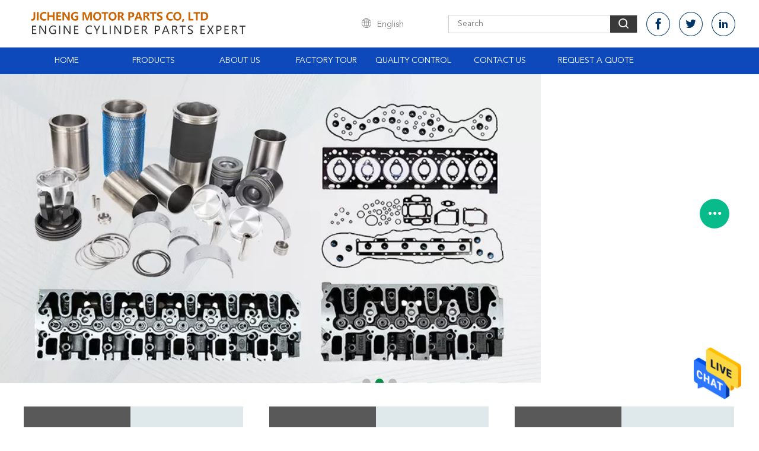

--- FILE ---
content_type: text/css
request_url: https://www.enginecylinderparts.com/??/images/global.css,/photo/enginecylinderparts/sitetpl/style/common.css?ver=1635470737
body_size: 39563
content:
@font-face{font-family:'Glyphicons Halflings';src:url('/images/fonts/glyphicons-halflings-regular.eot');src:url('/images/fonts/glyphicons-halflings-regular.eot?#iefix') format('embedded-opentype'),url('/images/fonts/glyphicons-halflings-regular.woff') format('woff'),url('/images/fonts/glyphicons-halflings-regular.ttf') format('truetype'),url('/images/fonts/glyphicons-halflings-regular.svg#glyphicons_halflingsregular') format('svg');font-display: swap;}.glyphicon{position:relative;top:1px;display:inline-block;font-family:'Glyphicons Halflings';font-style:normal;font-weight:normal;line-height:1;-webkit-font-smoothing:antialiased;-moz-osx-font-smoothing:grayscale}.glyphicon-asterisk:before{content:"\2a"}.glyphicon-plus:before{content:"\2b"}.glyphicon-euro:before,.glyphicon-eur:before{content:"\20ac"}.glyphicon-minus:before{content:"\2212"}.glyphicon-cloud:before{content:"\2601"}.glyphicon-envelope:before{content:"\2709"}.glyphicon-pencil:before{content:"\270f"}.glyphicon-glass:before{content:"\e001"}.glyphicon-music:before{content:"\e002"}.glyphicon-search:before{content:"\e003"}.glyphicon-heart:before{content:"\e005"}.glyphicon-star:before{content:"\e006"}.glyphicon-star-empty:before{content:"\e007"}.glyphicon-user:before{content:"\e008"}.glyphicon-film:before{content:"\e009"}.glyphicon-th-large:before{content:"\e010"}.glyphicon-th:before{content:"\e011"}.glyphicon-th-list:before{content:"\e012"}.glyphicon-ok:before{content:"\e013"}.glyphicon-remove:before{content:"\e014"}.glyphicon-zoom-in:before{content:"\e015"}.glyphicon-zoom-out:before{content:"\e016"}.glyphicon-off:before{content:"\e017"}.glyphicon-signal:before{content:"\e018"}.glyphicon-cog:before{content:"\e019"}.glyphicon-trash:before{content:"\e020"}.glyphicon-home:before{content:"\e021"}.glyphicon-file:before{content:"\e022"}.glyphicon-time:before{content:"\e023"}.glyphicon-road:before{content:"\e024"}.glyphicon-download-alt:before{content:"\e025"}.glyphicon-download:before{content:"\e026"}.glyphicon-upload:before{content:"\e027"}.glyphicon-inbox:before{content:"\e028"}.glyphicon-play-circle:before{content:"\e029"}.glyphicon-repeat:before{content:"\e030"}.glyphicon-refresh:before{content:"\e031"}.glyphicon-list-alt:before{content:"\e032"}.glyphicon-lock:before{content:"\e033"}.glyphicon-flag:before{content:"\e034"}.glyphicon-headphones:before{content:"\e035"}.glyphicon-volume-off:before{content:"\e036"}.glyphicon-volume-down:before{content:"\e037"}.glyphicon-volume-up:before{content:"\e038"}.glyphicon-qrcode:before{content:"\e039"}.glyphicon-barcode:before{content:"\e040"}.glyphicon-tag:before{content:"\e041"}.glyphicon-tags:before{content:"\e042"}.glyphicon-book:before{content:"\e043"}.glyphicon-bookmark:before{content:"\e044"}.glyphicon-print:before{content:"\e045"}.glyphicon-camera:before{content:"\e046"}.glyphicon-font:before{content:"\e047"}.glyphicon-bold:before{content:"\e048"}.glyphicon-italic:before{content:"\e049"}.glyphicon-text-height:before{content:"\e050"}.glyphicon-text-width:before{content:"\e051"}.glyphicon-align-left:before{content:"\e052"}.glyphicon-align-center:before{content:"\e053"}.glyphicon-align-right:before{content:"\e054"}.glyphicon-align-justify:before{content:"\e055"}.glyphicon-list:before{content:"\e056"}.glyphicon-indent-left:before{content:"\e057"}.glyphicon-indent-right:before{content:"\e058"}.glyphicon-facetime-video:before{content:"\e059"}.glyphicon-picture:before{content:"\e060"}.glyphicon-map-marker:before{content:"\e062"}.glyphicon-adjust:before{content:"\e063"}.glyphicon-tint:before{content:"\e064"}.glyphicon-edit:before{content:"\e065"}.glyphicon-share:before{content:"\e066"}.glyphicon-check:before{content:"\e067"}.glyphicon-move:before{content:"\e068"}.glyphicon-step-backward:before{content:"\e069"}.glyphicon-fast-backward:before{content:"\e070"}.glyphicon-backward:before{content:"\e071"}.glyphicon-play:before{content:"\e072"}.glyphicon-pause:before{content:"\e073"}.glyphicon-stop:before{content:"\e074"}.glyphicon-forward:before{content:"\e075"}.glyphicon-fast-forward:before{content:"\e076"}.glyphicon-step-forward:before{content:"\e077"}.glyphicon-eject:before{content:"\e078"}.glyphicon-chevron-left:before{content:"\e079"}.glyphicon-chevron-right:before{content:"\e080"}.glyphicon-plus-sign:before{content:"\e081"}.glyphicon-minus-sign:before{content:"\e082"}.glyphicon-remove-sign:before{content:"\e083"}.glyphicon-ok-sign:before{content:"\e084"}.glyphicon-question-sign:before{content:"\e085"}.glyphicon-info-sign:before{content:"\e086"}.glyphicon-screenshot:before{content:"\e087"}.glyphicon-remove-circle:before{content:"\e088"}.glyphicon-ok-circle:before{content:"\e089"}.glyphicon-ban-circle:before{content:"\e090"}.glyphicon-arrow-left:before{content:"\e091"}.glyphicon-arrow-right:before{content:"\e092"}.glyphicon-arrow-up:before{content:"\e093"}.glyphicon-arrow-down:before{content:"\e094"}.glyphicon-share-alt:before{content:"\e095"}.glyphicon-resize-full:before{content:"\e096"}.glyphicon-resize-small:before{content:"\e097"}.glyphicon-exclamation-sign:before{content:"\e101"}.glyphicon-gift:before{content:"\e102"}.glyphicon-leaf:before{content:"\e103"}.glyphicon-fire:before{content:"\e104"}.glyphicon-eye-open:before{content:"\e105"}.glyphicon-eye-close:before{content:"\e106"}.glyphicon-warning-sign:before{content:"\e107"}.glyphicon-plane:before{content:"\e108"}.glyphicon-calendar:before{content:"\e109"}.glyphicon-random:before{content:"\e110"}.glyphicon-comment:before{content:"\e111"}.glyphicon-magnet:before{content:"\e112"}.glyphicon-chevron-up:before{content:"\e113"}.glyphicon-chevron-down:before{content:"\e114"}.glyphicon-retweet:before{content:"\e115"}.glyphicon-shopping-cart:before{content:"\e116"}.glyphicon-folder-close:before{content:"\e117"}.glyphicon-folder-open:before{content:"\e118"}.glyphicon-resize-vertical:before{content:"\e119"}.glyphicon-resize-horizontal:before{content:"\e120"}.glyphicon-hdd:before{content:"\e121"}.glyphicon-bullhorn:before{content:"\e122"}.glyphicon-bell:before{content:"\e123"}.glyphicon-certificate:before{content:"\e124"}.glyphicon-thumbs-up:before{content:"\e125"}.glyphicon-thumbs-down:before{content:"\e126"}.glyphicon-hand-right:before{content:"\e127"}.glyphicon-hand-left:before{content:"\e128"}.glyphicon-hand-up:before{content:"\e129"}.glyphicon-hand-down:before{content:"\e130"}.glyphicon-circle-arrow-right:before{content:"\e131"}.glyphicon-circle-arrow-left:before{content:"\e132"}.glyphicon-circle-arrow-up:before{content:"\e133"}.glyphicon-circle-arrow-down:before{content:"\e134"}.glyphicon-globe:before{content:"\e135"}.glyphicon-wrench:before{content:"\e136"}.glyphicon-tasks:before{content:"\e137"}.glyphicon-filter:before{content:"\e138"}.glyphicon-briefcase:before{content:"\e139"}.glyphicon-fullscreen:before{content:"\e140"}.glyphicon-dashboard:before{content:"\e141"}.glyphicon-paperclip:before{content:"\e142"}.glyphicon-heart-empty:before{content:"\e143"}.glyphicon-link:before{content:"\e144"}.glyphicon-phone:before{content:"\e145"}.glyphicon-pushpin:before{content:"\e146"}.glyphicon-usd:before{content:"\e148"}.glyphicon-gbp:before{content:"\e149"}.glyphicon-sort:before{content:"\e150"}.glyphicon-sort-by-alphabet:before{content:"\e151"}.glyphicon-sort-by-alphabet-alt:before{content:"\e152"}.glyphicon-sort-by-order:before{content:"\e153"}.glyphicon-sort-by-order-alt:before{content:"\e154"}.glyphicon-sort-by-attributes:before{content:"\e155"}.glyphicon-sort-by-attributes-alt:before{content:"\e156"}.glyphicon-unchecked:before{content:"\e157"}.glyphicon-expand:before{content:"\e158"}.glyphicon-collapse-down:before{content:"\e159"}.glyphicon-collapse-up:before{content:"\e160"}.glyphicon-log-in:before{content:"\e161"}.glyphicon-flash:before{content:"\e162"}.glyphicon-log-out:before{content:"\e163"}.glyphicon-new-window:before{content:"\e164"}.glyphicon-record:before{content:"\e165"}.glyphicon-save:before{content:"\e166"}.glyphicon-open:before{content:"\e167"}.glyphicon-saved:before{content:"\e168"}.glyphicon-import:before{content:"\e169"}.glyphicon-export:before{content:"\e170"}.glyphicon-send:before{content:"\e171"}.glyphicon-floppy-disk:before{content:"\e172"}.glyphicon-floppy-saved:before{content:"\e173"}.glyphicon-floppy-remove:before{content:"\e174"}.glyphicon-floppy-save:before{content:"\e175"}.glyphicon-floppy-open:before{content:"\e176"}.glyphicon-credit-card:before{content:"\e177"}.glyphicon-transfer:before{content:"\e178"}.glyphicon-cutlery:before{content:"\e179"}.glyphicon-header:before{content:"\e180"}.glyphicon-compressed:before{content:"\e181"}.glyphicon-earphone:before{content:"\e182"}.glyphicon-phone-alt:before{content:"\e183"}.glyphicon-tower:before{content:"\e184"}.glyphicon-stats:before{content:"\e185"}.glyphicon-sd-video:before{content:"\e186"}.glyphicon-hd-video:before{content:"\e187"}.glyphicon-subtitles:before{content:"\e188"}.glyphicon-sound-stereo:before{content:"\e189"}.glyphicon-sound-dolby:before{content:"\e190"}.glyphicon-sound-5-1:before{content:"\e191"}.glyphicon-sound-6-1:before{content:"\e192"}.glyphicon-sound-7-1:before{content:"\e193"}.glyphicon-copyright-mark:before{content:"\e194"}.glyphicon-registration-mark:before{content:"\e195"}.glyphicon-cloud-download:before{content:"\e197"}.glyphicon-cloud-upload:before{content:"\e198"}.glyphicon-tree-conifer:before{content:"\e199"}.glyphicon-tree-deciduous:before{content:"\e200"}.glyphicon-cd:before{content:"\e201"}.glyphicon-save-file:before{content:"\e202"}.glyphicon-open-file:before{content:"\e203"}.glyphicon-level-up:before{content:"\e204"}.glyphicon-copy:before{content:"\e205"}.glyphicon-paste:before{content:"\e206"}.glyphicon-alert:before{content:"\e209"}.glyphicon-equalizer:before{content:"\e210"}.glyphicon-king:before{content:"\e211"}.glyphicon-queen:before{content:"\e212"}.glyphicon-pawn:before{content:"\e213"}.glyphicon-bishop:before{content:"\e214"}.glyphicon-knight:before{content:"\e215"}.glyphicon-baby-formula:before{content:"\e216"}.glyphicon-tent:before{content:"\26fa"}.glyphicon-blackboard:before{content:"\e218"}.glyphicon-bed:before{content:"\e219"}.glyphicon-apple:before{content:"\f8ff"}.glyphicon-erase:before{content:"\e221"}.glyphicon-hourglass:before{content:"\231b"}.glyphicon-lamp:before{content:"\e223"}.glyphicon-duplicate:before{content:"\e224"}.glyphicon-piggy-bank:before{content:"\e225"}.glyphicon-scissors:before{content:"\e226"}.glyphicon-bitcoin:before{content:"\e227"}.glyphicon-btc:before{content:"\e227"}.glyphicon-xbt:before{content:"\e227"}.glyphicon-yen:before{content:"\00a5"}.glyphicon-jpy:before{content:"\00a5"}.glyphicon-ruble:before{content:"\20bd"}.glyphicon-rub:before{content:"\20bd"}.glyphicon-scale:before{content:"\e230"}.glyphicon-ice-lolly:before{content:"\e231"}.glyphicon-ice-lolly-tasted:before{content:"\e232"}.glyphicon-education:before{content:"\e233"}.glyphicon-option-horizontal:before{content:"\e234"}.glyphicon-option-vertical:before{content:"\e235"}.glyphicon-menu-hamburger:before{content:"\e236"}.glyphicon-modal-window:before{content:"\e237"}.glyphicon-oil:before{content:"\e238"}.glyphicon-grain:before{content:"\e239"}.glyphicon-sunglasses:before{content:"\e240"}.glyphicon-text-size:before{content:"\e241"}.glyphicon-text-color:before{content:"\e242"}.glyphicon-text-background:before{content:"\e243"}.glyphicon-object-align-top:before{content:"\e244"}.glyphicon-object-align-bottom:before{content:"\e245"}.glyphicon-object-align-horizontal:before{content:"\e246"}.glyphicon-object-align-left:before{content:"\e247"}.glyphicon-object-align-vertical:before{content:"\e248"}.glyphicon-object-align-right:before{content:"\e249"}.glyphicon-triangle-right:before{content:"\e250"}.glyphicon-triangle-left:before{content:"\e251"}.glyphicon-triangle-bottom:before{content:"\e252"}.glyphicon-triangle-top:before{content:"\e253"}.glyphicon-console:before{content:"\e254"}.glyphicon-superscript:before{content:"\e255"}.glyphicon-subscript:before{content:"\e256"}.glyphicon-menu-left:before{content:"\e257"}.glyphicon-menu-right:before{content:"\e258"}.glyphicon-menu-down:before{content:"\e259"}.glyphicon-menu-up:before{content:"\e260"}@font-face{font-family:'Glyphicons Halflings';src:url('/images/fonts/glyphicons-halflings-regular.eot');src:url('/images/fonts/glyphicons-halflings-regular.eot?#iefix') format('embedded-opentype'),url('/images/fonts/glyphicons-halflings-regular.woff') format('woff'),url('/images/fonts/glyphicons-halflings-regular.ttf') format('truetype'),url('/images/fonts/glyphicons-halflings-regular.svg#glyphicons_halflingsregular') format('svg');font-display:swap}.glyphicon{position:relative;top:1px;display:inline-block;font-family:'Glyphicons Halflings';font-style:normal;font-weight:normal;line-height:1;-webkit-font-smoothing:antialiased;-moz-osx-font-smoothing:grayscale}.glyphicon-asterisk:before{content:"\2a"}.glyphicon-plus:before{content:"\2b"}.glyphicon-euro:before,.glyphicon-eur:before{content:"\20ac"}.glyphicon-minus:before{content:"\2212"}.glyphicon-cloud:before{content:"\2601"}.glyphicon-envelope:before{content:"\2709"}.glyphicon-pencil:before{content:"\270f"}.glyphicon-glass:before{content:"\e001"}.glyphicon-music:before{content:"\e002"}.glyphicon-search:before{content:"\e003"}.glyphicon-heart:before{content:"\e005"}.glyphicon-star:before{content:"\e006"}.glyphicon-star-empty:before{content:"\e007"}.glyphicon-user:before{content:"\e008"}.glyphicon-film:before{content:"\e009"}.glyphicon-th-large:before{content:"\e010"}.glyphicon-th:before{content:"\e011"}.glyphicon-th-list:before{content:"\e012"}.glyphicon-ok:before{content:"\e013"}.glyphicon-remove:before{content:"\e014"}.glyphicon-zoom-in:before{content:"\e015"}.glyphicon-zoom-out:before{content:"\e016"}.glyphicon-off:before{content:"\e017"}.glyphicon-signal:before{content:"\e018"}.glyphicon-cog:before{content:"\e019"}.glyphicon-trash:before{content:"\e020"}.glyphicon-home:before{content:"\e021"}.glyphicon-file:before{content:"\e022"}.glyphicon-time:before{content:"\e023"}.glyphicon-road:before{content:"\e024"}.glyphicon-download-alt:before{content:"\e025"}.glyphicon-download:before{content:"\e026"}.glyphicon-upload:before{content:"\e027"}.glyphicon-inbox:before{content:"\e028"}.glyphicon-play-circle:before{content:"\e029"}.glyphicon-repeat:before{content:"\e030"}.glyphicon-refresh:before{content:"\e031"}.glyphicon-list-alt:before{content:"\e032"}.glyphicon-lock:before{content:"\e033"}.glyphicon-flag:before{content:"\e034"}.glyphicon-headphones:before{content:"\e035"}.glyphicon-volume-off:before{content:"\e036"}.glyphicon-volume-down:before{content:"\e037"}.glyphicon-volume-up:before{content:"\e038"}.glyphicon-qrcode:before{content:"\e039"}.glyphicon-barcode:before{content:"\e040"}.glyphicon-tag:before{content:"\e041"}.glyphicon-tags:before{content:"\e042"}.glyphicon-book:before{content:"\e043"}.glyphicon-bookmark:before{content:"\e044"}.glyphicon-print:before{content:"\e045"}.glyphicon-camera:before{content:"\e046"}.glyphicon-font:before{content:"\e047"}.glyphicon-bold:before{content:"\e048"}.glyphicon-italic:before{content:"\e049"}.glyphicon-text-height:before{content:"\e050"}.glyphicon-text-width:before{content:"\e051"}.glyphicon-align-left:before{content:"\e052"}.glyphicon-align-center:before{content:"\e053"}.glyphicon-align-right:before{content:"\e054"}.glyphicon-align-justify:before{content:"\e055"}.glyphicon-list:before{content:"\e056"}.glyphicon-indent-left:before{content:"\e057"}.glyphicon-indent-right:before{content:"\e058"}.glyphicon-facetime-video:before{content:"\e059"}.glyphicon-picture:before{content:"\e060"}.glyphicon-map-marker:before{content:"\e062"}.glyphicon-adjust:before{content:"\e063"}.glyphicon-tint:before{content:"\e064"}.glyphicon-edit:before{content:"\e065"}.glyphicon-share:before{content:"\e066"}.glyphicon-check:before{content:"\e067"}.glyphicon-move:before{content:"\e068"}.glyphicon-step-backward:before{content:"\e069"}.glyphicon-fast-backward:before{content:"\e070"}.glyphicon-backward:before{content:"\e071"}.glyphicon-play:before{content:"\e072"}.glyphicon-pause:before{content:"\e073"}.glyphicon-stop:before{content:"\e074"}.glyphicon-forward:before{content:"\e075"}.glyphicon-fast-forward:before{content:"\e076"}.glyphicon-step-forward:before{content:"\e077"}.glyphicon-eject:before{content:"\e078"}.glyphicon-chevron-left:before{content:"\e079"}.glyphicon-chevron-right:before{content:"\e080"}.glyphicon-plus-sign:before{content:"\e081"}.glyphicon-minus-sign:before{content:"\e082"}.glyphicon-remove-sign:before{content:"\e083"}.glyphicon-ok-sign:before{content:"\e084"}.glyphicon-question-sign:before{content:"\e085"}.glyphicon-info-sign:before{content:"\e086"}.glyphicon-screenshot:before{content:"\e087"}.glyphicon-remove-circle:before{content:"\e088"}.glyphicon-ok-circle:before{content:"\e089"}.glyphicon-ban-circle:before{content:"\e090"}.glyphicon-arrow-left:before{content:"\e091"}.glyphicon-arrow-right:before{content:"\e092"}.glyphicon-arrow-up:before{content:"\e093"}.glyphicon-arrow-down:before{content:"\e094"}.glyphicon-share-alt:before{content:"\e095"}.glyphicon-resize-full:before{content:"\e096"}.glyphicon-resize-small:before{content:"\e097"}.glyphicon-exclamation-sign:before{content:"\e101"}.glyphicon-gift:before{content:"\e102"}.glyphicon-leaf:before{content:"\e103"}.glyphicon-fire:before{content:"\e104"}.glyphicon-eye-open:before{content:"\e105"}.glyphicon-eye-close:before{content:"\e106"}.glyphicon-warning-sign:before{content:"\e107"}.glyphicon-plane:before{content:"\e108"}.glyphicon-calendar:before{content:"\e109"}.glyphicon-random:before{content:"\e110"}.glyphicon-comment:before{content:"\e111"}.glyphicon-magnet:before{content:"\e112"}.glyphicon-chevron-up:before{content:"\e113"}.glyphicon-chevron-down:before{content:"\e114"}.glyphicon-retweet:before{content:"\e115"}.glyphicon-shopping-cart:before{content:"\e116"}.glyphicon-folder-close:before{content:"\e117"}.glyphicon-folder-open:before{content:"\e118"}.glyphicon-resize-vertical:before{content:"\e119"}.glyphicon-resize-horizontal:before{content:"\e120"}.glyphicon-hdd:before{content:"\e121"}.glyphicon-bullhorn:before{content:"\e122"}.glyphicon-bell:before{content:"\e123"}.glyphicon-certificate:before{content:"\e124"}.glyphicon-thumbs-up:before{content:"\e125"}.glyphicon-thumbs-down:before{content:"\e126"}.glyphicon-hand-right:before{content:"\e127"}.glyphicon-hand-left:before{content:"\e128"}.glyphicon-hand-up:before{content:"\e129"}.glyphicon-hand-down:before{content:"\e130"}.glyphicon-circle-arrow-right:before{content:"\e131"}.glyphicon-circle-arrow-left:before{content:"\e132"}.glyphicon-circle-arrow-up:before{content:"\e133"}.glyphicon-circle-arrow-down:before{content:"\e134"}.glyphicon-globe:before{content:"\e135"}.glyphicon-wrench:before{content:"\e136"}.glyphicon-tasks:before{content:"\e137"}.glyphicon-filter:before{content:"\e138"}.glyphicon-briefcase:before{content:"\e139"}.glyphicon-fullscreen:before{content:"\e140"}.glyphicon-dashboard:before{content:"\e141"}.glyphicon-paperclip:before{content:"\e142"}.glyphicon-heart-empty:before{content:"\e143"}.glyphicon-link:before{content:"\e144"}.glyphicon-phone:before{content:"\e145"}.glyphicon-pushpin:before{content:"\e146"}.glyphicon-usd:before{content:"\e148"}.glyphicon-gbp:before{content:"\e149"}.glyphicon-sort:before{content:"\e150"}.glyphicon-sort-by-alphabet:before{content:"\e151"}.glyphicon-sort-by-alphabet-alt:before{content:"\e152"}.glyphicon-sort-by-order:before{content:"\e153"}.glyphicon-sort-by-order-alt:before{content:"\e154"}.glyphicon-sort-by-attributes:before{content:"\e155"}.glyphicon-sort-by-attributes-alt:before{content:"\e156"}.glyphicon-unchecked:before{content:"\e157"}.glyphicon-expand:before{content:"\e158"}.glyphicon-collapse-down:before{content:"\e159"}.glyphicon-collapse-up:before{content:"\e160"}.glyphicon-log-in:before{content:"\e161"}.glyphicon-flash:before{content:"\e162"}.glyphicon-log-out:before{content:"\e163"}.glyphicon-new-window:before{content:"\e164"}.glyphicon-record:before{content:"\e165"}.glyphicon-save:before{content:"\e166"}.glyphicon-open:before{content:"\e167"}.glyphicon-saved:before{content:"\e168"}.glyphicon-import:before{content:"\e169"}.glyphicon-export:before{content:"\e170"}.glyphicon-send:before{content:"\e171"}.glyphicon-floppy-disk:before{content:"\e172"}.glyphicon-floppy-saved:before{content:"\e173"}.glyphicon-floppy-remove:before{content:"\e174"}.glyphicon-floppy-save:before{content:"\e175"}.glyphicon-floppy-open:before{content:"\e176"}.glyphicon-credit-card:before{content:"\e177"}.glyphicon-transfer:before{content:"\e178"}.glyphicon-cutlery:before{content:"\e179"}.glyphicon-header:before{content:"\e180"}.glyphicon-compressed:before{content:"\e181"}.glyphicon-earphone:before{content:"\e182"}.glyphicon-phone-alt:before{content:"\e183"}.glyphicon-tower:before{content:"\e184"}.glyphicon-stats:before{content:"\e185"}.glyphicon-sd-video:before{content:"\e186"}.glyphicon-hd-video:before{content:"\e187"}.glyphicon-subtitles:before{content:"\e188"}.glyphicon-sound-stereo:before{content:"\e189"}.glyphicon-sound-dolby:before{content:"\e190"}.glyphicon-sound-5-1:before{content:"\e191"}.glyphicon-sound-6-1:before{content:"\e192"}.glyphicon-sound-7-1:before{content:"\e193"}.glyphicon-copyright-mark:before{content:"\e194"}.glyphicon-registration-mark:before{content:"\e195"}.glyphicon-cloud-download:before{content:"\e197"}.glyphicon-cloud-upload:before{content:"\e198"}.glyphicon-tree-conifer:before{content:"\e199"}.glyphicon-tree-deciduous:before{content:"\e200"}.glyphicon-cd:before{content:"\e201"}.glyphicon-save-file:before{content:"\e202"}.glyphicon-open-file:before{content:"\e203"}.glyphicon-level-up:before{content:"\e204"}.glyphicon-copy:before{content:"\e205"}.glyphicon-paste:before{content:"\e206"}.glyphicon-alert:before{content:"\e209"}.glyphicon-equalizer:before{content:"\e210"}.glyphicon-king:before{content:"\e211"}.glyphicon-queen:before{content:"\e212"}.glyphicon-pawn:before{content:"\e213"}.glyphicon-bishop:before{content:"\e214"}.glyphicon-knight:before{content:"\e215"}.glyphicon-baby-formula:before{content:"\e216"}.glyphicon-tent:before{content:"\26fa"}.glyphicon-blackboard:before{content:"\e218"}.glyphicon-bed:before{content:"\e219"}.glyphicon-apple:before{content:"\f8ff"}.glyphicon-erase:before{content:"\e221"}.glyphicon-hourglass:before{content:"\231b"}.glyphicon-lamp:before{content:"\e223"}.glyphicon-duplicate:before{content:"\e224"}.glyphicon-piggy-bank:before{content:"\e225"}.glyphicon-scissors:before{content:"\e226"}.glyphicon-bitcoin:before{content:"\e227"}.glyphicon-btc:before{content:"\e227"}.glyphicon-xbt:before{content:"\e227"}.glyphicon-yen:before{content:"\00a5"}.glyphicon-jpy:before{content:"\00a5"}.glyphicon-ruble:before{content:"\20bd"}.glyphicon-rub:before{content:"\20bd"}.glyphicon-scale:before{content:"\e230"}.glyphicon-ice-lolly:before{content:"\e231"}.glyphicon-ice-lolly-tasted:before{content:"\e232"}.glyphicon-education:before{content:"\e233"}.glyphicon-option-horizontal:before{content:"\e234"}.glyphicon-option-vertical:before{content:"\e235"}.glyphicon-menu-hamburger:before{content:"\e236"}.glyphicon-modal-window:before{content:"\e237"}.glyphicon-oil:before{content:"\e238"}.glyphicon-grain:before{content:"\e239"}.glyphicon-sunglasses:before{content:"\e240"}.glyphicon-text-size:before{content:"\e241"}.glyphicon-text-color:before{content:"\e242"}.glyphicon-text-background:before{content:"\e243"}.glyphicon-object-align-top:before{content:"\e244"}.glyphicon-object-align-bottom:before{content:"\e245"}.glyphicon-object-align-horizontal:before{content:"\e246"}.glyphicon-object-align-left:before{content:"\e247"}.glyphicon-object-align-vertical:before{content:"\e248"}.glyphicon-object-align-right:before{content:"\e249"}.glyphicon-triangle-right:before{content:"\e250"}.glyphicon-triangle-left:before{content:"\e251"}.glyphicon-triangle-bottom:before{content:"\e252"}.glyphicon-triangle-top:before{content:"\e253"}.glyphicon-console:before{content:"\e254"}.glyphicon-superscript:before{content:"\e255"}.glyphicon-subscript:before{content:"\e256"}.glyphicon-menu-left:before{content:"\e257"}.glyphicon-menu-right:before{content:"\e258"}.glyphicon-menu-down:before{content:"\e259"}.glyphicon-menu-up:before{content:"\e260"}.eight_global_banner_102{height:520px;overflow:hidden}.eight_global_banner_102 .cxxScroll{position:relative}.eight_global_banner_102 .cxxScroll .tempWrap{margin:0 auto;direction:ltr}.eight_global_banner_102 .cxxScroll li{height:520px;position:relative}.eight_global_banner_102 .cxxScroll li>a{display:block;height:100%;margin:0 auto;text-decoration:none;position:relative;overflow:hidden;cursor:pointer}.eight_global_banner_102 .cxxScroll .picList>li:after{content:"";display:block;width:100%;height:100%;position:absolute;top:0;left:0;background-image:linear-gradient(45deg,#2d2b2b,transparent)}.eight_global_banner_102 .cxxScroll .picList>li.empty_desc:after{display:none}.eight_global_banner_102 .cxxScroll li a img{object-position:center;object-fit:cover;height:100%;display:block;position:relative;left:50%;-webkit-transform:translateX(-50%);-moz-transform:translateX(-50%);-ms-transform:translateX(-50%);-o-transform:translateX(-50%);transform:translateX(-50%)}.eight_global_banner_102 .cxxScroll li.empty_desc a.mask{display:none}.eight_global_banner_102 .cxxScroll li a.mask{position:absolute;top:0;right:0;bottom:0;left:0;background:-webkit-linear-gradient(to left,rgba(0,0,0,0),rgba(0,0,0,0.6));background:-o-linear-gradient(to left,rgba(0,0,0,0),rgba(0,0,0,0.6));background:-moz-linear-gradient(to left,rgba(0,0,0,0),rgba(0,0,0,0.6));background:linear-gradient(to left,rgba(0,0,0,0),rgba(0,0,0,0.6))}.eight_global_banner_102 .cxxScroll li .texts{position:absolute;top:100px;left:0;right:0;z-index:2}.eight_global_banner_102 .cxxScroll li .text-desc{display:block;width:1200px;margin:0 auto;text-decoration:none;cursor:pointer}.eight_global_banner_102 .cxxScroll li .text-desc p,.eight_global_banner_102 .cxxScroll li .text-desc div{width:500px;margin-left:39px}.eight_global_banner_102 .cxxScroll li .text-desc .text1{font-size:24px;font-weight:bold;text-overflow:-o-ellipsis-lastline;overflow:hidden;text-overflow:ellipsis;display:-webkit-box;-webkit-line-clamp:2;line-clamp:2;-webkit-box-orient:vertical;margin-bottom:10px;color:#fff;text-transform:capitalize}.eight_global_banner_102 .cxxScroll li .text-desc .text2{font-size:16px;text-overflow:-o-ellipsis-lastline;overflow:hidden;text-overflow:ellipsis;display:-webkit-box;-webkit-line-clamp:3;line-clamp:3;-webkit-box-orient:vertical;margin-bottom:20px;color:#fff}.eight_global_banner_102 .cxxScroll li .opreations{position:absolute;left:0;right:0;top:270px;z-index:2}.eight_global_banner_102 .cxxScroll li .opreations .opreations-ctc{width:1200px;margin:0 auto;font-size:0}.eight_global_banner_102 .cxxScroll li .opreations .opreations-ctc *{display:inline-block;vertical-align:middle;font-size:16px}.eight_global_banner_102 .cxxScroll li .opreations .learn-more{background:#464646;border:2px solid transparent;color:#fff;border-radius:4px;padding:5px 15px;font-weight:bold;font-size:16px;margin-left:39px;text-transform:uppercase;text-decoration:none}.eight_global_banner_102 .cxxScroll li .opreations .learn-more:hover{border-color:#c5c5c5}.eight_global_banner_102 .cxxScroll li .opreations span{height:16px;line-height:16px;color:#fff;position:relative;margin:0 20px}.eight_global_banner_102 .cxxScroll li .opreations span::before,.eight_global_banner_102 .cxxScroll li .opreations span::after{content:"";width:0;height:12px;border-left:1px solid #fff;position:absolute;left:50%;-webkit-transform:translate(-50%);-moz-transform:translate(-50%);-o-transform:translate(-50%);-ms-transform:translate(-50%);transform:translate(-50%)}.eight_global_banner_102 .cxxScroll li .opreations span::before{top:-10px}.eight_global_banner_102 .cxxScroll li .opreations span::after{bottom:-12px}.eight_global_banner_102 .cxxScroll li .opreations .contact-now{color:#fff;text-transform:uppercase;font-weight:bold}.eight_global_banner_102 .cxxScroll li .opreations .contact-now:hover{text-decoration:underline}.eight_global_banner_102 .cxxScroll .nav-list1{position:absolute;width:100%;bottom:37px;z-index:10}.eight_global_banner_102 .cxxScroll .nav-list1 ul{height:17px;line-height:17px;text-align:center;direction:ltr}.eight_global_banner_102 .cxxScroll .nav-list1 ul li{width:14px;height:14px;display:inline-block;vertical-align:middle;background:#bbbaba;border-radius:8px;font-size:0;margin:0 4px;cursor:pointer}.eight_global_banner_102 .cxxScroll .nav-list1 ul li.on{background:#019345}.eight_global_header_101 .header .header-content{height:80px;line-height:80px}.eight_global_header_101 .header .header-content .left{float:left;height:100%}.eight_global_header_101 .header .header-content .left img{display:inline-block;vertical-align:middle;max-height:60px}.eight_global_header_101 .header .header-content .right{float:right;height:100%;font-size:0}.eight_global_header_101 .header .header-content .right .languages-select{display:inline-block;vertical-align:middle;width:150px;box-sizing:border-box;text-align:center;color:#7e7e7d;font-size:14px;margin-right:30px;position:relative}.eight_global_header_101 .header .header-content .right .language-select .iconfont{display:inline-block;vertical-align:middle}.eight_global_header_101 .header .header-content .right .languages-select .seleced{font-size:14px;line-height:30px;padding:0 10px;text-transform:capitalize;cursor:pointer}.eight_global_header_101 .header .header-content .right .languages-select .seleced .iconfont{margin-right:10px}.eight_global_header_101 .header .header-content .right .languages-select .seleced:after{height:0;width:0;border-color:#fff transparent transparent;border-style:solid;border-width:5px 4.5px 0;content:"";display:inline-block;margin-left:.1em;vertical-align:middle}.eight_global_header_101 .header .header-content .right .languages-select .languages-list{position:absolute;display:none;background-color:#fff;list-style:none;overflow:hidden;bottom:0;right:0;-webkit-transform:translateY(100%);-moz-transform:translateY(100%);-ms-transform:translateY(100%);-o-transform:translateY(100%);transform:translateY(100%);z-index:100;-webkit-box-shadow:0 0 5px #e8e8e8;box-shadow:0 0 5px #e8e8e8;padding:10px 0}.eight_global_header_101 .header .header-content .right .languages-select .languages-list ul{max-height:510px;overflow-y:scroll}.eight_global_header_101 .header .header-content .right .languages-select .languages-list li{width:150px}.eight_global_header_101 .header .header-content .right .languages-select .languages-list li a{display:block;font-size:14px;padding:0 16px;height:30px;line-height:30px;font-weight:400;color:#333;text-decoration:none;cursor:pointer}.eight_global_header_101 .header .header-content .right .languages-select .languages-list li a:hover{background-color:#003567;color:#fff}.eight_global_header_101 .header .header-content .right .languages-select:hover .languages-list{display:block}.eight_global_header_101 .header .header-content .right .search{display:inline-block;vertical-align:middle;height:29px;line-height:29px;border:1px solid #d1d1d3}.eight_global_header_101 .header .header-content .right .search input,.eight_global_header_101 .header .header-content .right .search label{display:inline-block;vertical-align:middle}.eight_global_header_101 .header .header-content .right .search .search-input{width:272px;height:100%;font-size:14px;color:#333;border:0;background:0;text-indent:15px;outline:0}.eight_global_header_101 .header .header-content .right .search form .iconfont{width:45px;height:29px;text-align:center;font-size:24px;background:#393939;color:#fff;border:0;cursor:pointer}.eight_global_header_101 .header .header-content .right>a{display:inline-block;vertical-align:middle;width:38px;height:39px;line-height:39px;text-align:center;font-size:24px;border-radius:50%;border:1px solid #003567;color:#003567;text-decoration:none;margin-left:15px;-moz-transition:all .4s ease-in-out;-webkit-transition:all .4s ease-in-out;-o-transition:all .4s ease-in-out;-ms-transition:all .4s ease-in-out;transition:all .4s ease-in-out}.eight_global_header_101 .header .header-content .right a:hover{transform:rotate(360deg);-moz-transform:rotate(360deg);-o-transform:rotate(360deg);-ms-transform:rotate(360deg);-webkit-transform:rotate(360deg)}.eight_global_header_101 .header .nav{background:#0e49bb;position:relative}.eight_global_header_101 .header .nav.fixed{position:fixed;left:0;right:0;top:0;z-index:1000}.eight_global_header_101 .header .nav .nav-content li{float:left;height:45px;width:145px;border-left:1px solid #0e49bb;text-transform:capitalize;line-height:15px}.eight_global_header_101 .header .nav .nav-content li:first-child{border-left:0}.eight_global_header_101 .header .nav .nav-content li:hover{background:#003567}.eight_global_header_101 .header .nav .nav-content li:hover>.second-menu{display:block}.eight_global_header_101 .header .nav .nav-content li a{box-sizing:border-box;display:table-cell;vertical-align:middle;width:145px;text-align:center;padding:0 4px;font-size:14px;height:45px;color:#fff;text-decoration:none;word-break:break-all;text-transform:uppercase}.eight_global_header_101 .header .nav .nav-content li:last-child,.eight_global_header_101 .header .nav .nav-content li:last-child a{width:178px}.eight_global_header_101 .header .nav .nav-content li .second-menu{background:#003567;position:absolute;left:0;right:0;top:45px;z-index:100;display:none}.eight_global_header_101 .header .nav .nav-content li .second-menu dl{width:1200px;box-sizing:border-box;padding:10px 29px;margin:0 auto}.eight_global_header_101 .header .nav .nav-content li .second-menu dt{float:left;width:33.33333%;overflow:hidden}.eight_global_header_101 .header .nav .nav-content li .second-menu dt a{display:block;text-align:left;color:#fff;width:80%;line-height:26px;height:26px;display:block;padding:0 20px;text-transform:initial;overflow:hidden;white-space:nowrap;text-overflow:ellipsis}.eight_global_header_101 .header .nav .nav-content li .second-menu dt a:hover{text-decoration:none;background:#0e49bb;color:#fff}.eight_global_header_101 .header .header-content .right>a .icon-social-linkedin{font-size:24px}.eight_global_header_101 .header .header-content .right>a .icon-twitter{font-size:24px}.eight_global_header_101 .header .header-content .right>a .icon-facebook{font-size:24px}.eight_index_contact_way_107{position:fixed;right:50px;top:50%;-webkit-transform:translateY(-50%);-moz-transform:translateY(-50%);-o-transform:translateY(-50%);-ms-transform:translateY(-50%);transform:translateY(-50%);z-index:10000}.eight_index_contact_way_107 .item{position:relative}.eight_index_contact_way_107 .item>a{text-decoration:none}.eight_index_contact_way_107 .item i{display:block;width:50px;height:50px;color:#fff;border-radius:50%;margin-bottom:6px;font-size:24px;text-align:center;line-height:50px;cursor:pointer}.eight_index_contact_way_107 .item .icon-whatsapp-fill{background:#1dae1d}.eight_index_contact_way_107 .item .icon-wechat1{background:#50b674}.eight_index_contact_way_107 .item .icon-viber{background:#6f3faa}.eight_index_contact_way_107 .item .icon-yahoo1{background:#4d00ae}.eight_index_contact_way_107 .item .icon-icq{background:#7ebd00}.eight_index_contact_way_107 .item .icon-aim{background:#ffca00}.eight_index_contact_way_107 .item .icon-youjian{background:#ff54d1}.eight_index_contact_way_107 .item .icon-skype{background:#5996ff}.eight_index_contact_way_107 .item .icon-more{background:#07bb8a;margin-bottom:0;font-weight:bold}.eight_index_contact_way_107 .item .way-list-wrap{display:none;padding-right:60px;position:absolute;top:0;right:0;background:transparent}.eight_index_contact_way_107 .item .way-list{background:#fff;padding:10px;border:1px solid #e8e8e8;border-radius:4px;position:relative}.eight_index_contact_way_107 .item .way-list .it{display:block;width:190px;font-size:14px;color:#666;border:1px solid #e8e8e8;height:26px;line-height:26px;padding:0 10px;margin-bottom:10px;border-radius:2px;text-decoration:none;cursor:pointer}.eight_index_contact_way_107 .item .way-list .it:hover{background:#effaf7}.eight_index_contact_way_107 .item .way-list .it:last-child{margin:0}.eight_index_contact_way_107 .item .way-list::before{content:"";position:absolute;width:0;height:0;right:-8px;top:18px;border-width:8px 0 8px 8px;border-style:solid;border-color:transparent transparent transparent #e8e8e8;z-index:10}.eight_index_contact_way_107 .item .way-list::after{content:"";position:absolute;width:0;height:0;right:-7px;top:18px;border-width:8px 0 8px 8px;border-style:solid;border-color:transparent transparent transparent #fff;z-index:10}.eight_index_contact_way_107 .item:not(.ways){display:none}.eight_index_contact_way_107:hover .item.ways{display:none}.eight_index_contact_way_107:hover .item:not(.ways){display:block}.eight_index_contact_way_107:hover .item:not(.ways):hover .way-list-wrap{display:block}.eight_index_image_text_103 .text-image-content{padding:40px 0;min-width:1200px;text-transform:uppercase;position:relative;overflow:hidden}.eight_index_image_text_103 .text-image-content::before{content:"";position:absolute;left:50%;-webkit-transform:translateX(-50%);-moz-transform:translateX(-50%);-ms-transform:translateX(-50%);-o-transform:translateX(-50%);transform:translateX(-50%);height:60px;width:100%;min-width:1200px;max-width:1800px;border-radius:50%;bottom:25px;-webkit-box-shadow:0 8px 8px #e8e8e8;box-shadow:0 8px 8px #e8e8e8;z-index:-1}.eight_index_image_text_103 .text-image-content .picScroll{width:1200px;margin:0 auto}.eight_index_image_text_103 .text-image-content .picScroll .tempWrap{direction:ltr}.eight_index_image_text_103 .text-image-content .picScroll .picList li{height:190px;overflow:hidden}.eight_index_image_text_103 .text-image-content .picScroll dl{height:100%;margin:0 -22px}.eight_index_image_text_103 .text-image-content .picScroll dl dd{float:left;height:100%;margin:0 22px}.eight_index_image_text_103 .text-image-content .picScroll dl dd .item{height:100%;font-size:0}.eight_index_image_text_103 .text-image-content .picScroll dl dd .item>div{display:inline-block;vertical-align:top}.eight_index_image_text_103 .text-image-content .picScroll dl dd .item .left{width:180px;height:100%;background:#595959;box-sizing:border-box;padding:30px 15px}.eight_index_image_text_103 .text-image-content .picScroll dl dd .item .left a{font-size:14px;color:#fff}.eight_index_image_text_103 .text-image-content .picScroll dl dd .item .left h2 a{height:125px;line-height:25px;text-overflow:-o-ellipsis-lastline;overflow:hidden;text-overflow:ellipsis;display:-webkit-box;-webkit-line-clamp:5;line-clamp:5;-webkit-box-orient:vertical}.eight_index_image_text_103 .text-image-content .picScroll dl dd .item .left .button{color:#5baf2d;line-height:25px;display:none}.eight_index_image_text_103 .text-image-content .picScroll dl dd .item .right{width:190px;height:100%;background:#dfe8eb;position:relative}.eight_index_image_text_103 .text-image-content .picScroll dl dd .item .right a{display:inline-block;width:100%;height:100%;text-align:center;line-height:190px;overflow:hidden;cursor:pointer}.eight_index_image_text_103 .text-image-content .picScroll dl dd .item .right img{display:inline-block;vertical-align:middle;max-width:100%;max-height:100%;-moz-transition:all .5s ease-in-out;-webkit-transition:all .5s ease-in-out;-o-transition:all .5s ease-in-out;-ms-transition:all .5s ease-in-out;transition:all .5s ease-in-out}.eight_index_image_text_103 .text-image-content .picScroll dl dd .item .right a:hover img{-moz-transform:scale(1.08,1.08);-ms-transform:scale(1.08,1.08);-webkit-transform:scale(1.08,1.08);-o-transform:scale(1.08,1.08);transform:scale(1.08,1.08)}.eight_index_image_text_103 .text-image-content .picScroll dl dd.no-top-product .item .left,.eight_index_image_text_103 .text-image-content .picScroll dl dd.no-top-product .item .right{background:#f6f6f6}.eight_index_image_text_103 .text-image-content .nav-list1{padding:15px 0;text-align:center;direction:ltr}.eight_index_image_text_103 .text-image-content .nav-list1 li{display:inline-block;vertical-align:middle;width:14px;height:14px;border-radius:50%;background:#d8d8d8;margin:0 11px;font-size:0;cursor:pointer}.eight_index_image_text_103 .text-image-content .nav-list1 li.on{background:#8e8e8e}.eight_index_image_text_103 .video-image-box{position:absolute;top:0;left:0;width:100%;height:100%;background:url(/images/load_icon.gif) no-repeat center center;background-color:#000;z-index:99}.eight_index_image_text_103 .video-image-box .fada{position:absolute;top:0;left:0;width:0;height:0;display:none}.eight_index_image_text_103 .video-image-box video{width:100%;max-height:100%;position:absolute;top:0;left:0;right:0;bottom:0;margin:auto}.eight_index_image_text_103 .text-image-content .picScroll dl dd .item .videowrap{width:100%;height:100%;position:absolute;top:0;left:0;z-index:99;background:url(/images/load_icon.gif) no-repeat center center;background-color:#000}.eight_index_image_text_103V2 .text-image-content{padding:40px 0;min-width:1200px;text-transform:uppercase;position:relative;overflow:hidden}.eight_index_image_text_103V2 .text-image-content::before{content:"";position:absolute;left:50%;-webkit-transform:translateX(-50%);-moz-transform:translateX(-50%);-ms-transform:translateX(-50%);-o-transform:translateX(-50%);transform:translateX(-50%);height:60px;width:100%;min-width:1200px;max-width:1800px;border-radius:50%;bottom:25px;-webkit-box-shadow:0 8px 8px #e8e8e8;box-shadow:0 8px 8px #e8e8e8;z-index:-1}.eight_index_image_text_103V2 .text-image-content .picScroll{width:1200px;margin:0 auto}.eight_index_image_text_103V2 .text-image-content .picScroll .tempWrap{direction:ltr}.eight_index_image_text_103V2 .text-image-content .picScroll .picList li{height:190px;overflow:hidden}.eight_index_image_text_103V2 .text-image-content .picScroll dl,.eight_index_image_text_103V2 .text-image-content .picScroll .dl{height:100%;margin:0 -22px}.eight_index_image_text_103V2 .text-image-content .picScroll dl dd,.eight_index_image_text_103V2 .text-image-content .picScroll .dl .dd{float:left;height:100%;margin:0 22px}.eight_index_image_text_103V2 .text-image-content .picScroll dl dd .item,.eight_index_image_text_103V2 .text-image-content .picScroll .dl .dd .item{height:100%;font-size:0}.eight_index_image_text_103V2 .text-image-content .picScroll dl dd .item>div,.eight_index_image_text_103V2 .text-image-content .picScroll .dl .dd .item>div{display:inline-block;vertical-align:top}.eight_index_image_text_103V2 .text-image-content .picScroll dl dd .item .left,.eight_index_image_text_103V2 .text-image-content .picScroll .dl .dd .item .left{width:180px;height:100%;background:#595959;box-sizing:border-box;padding:30px 15px}.eight_index_image_text_103V2 .text-image-content .picScroll dl dd .item .left a,.eight_index_image_text_103V2 .text-image-content .picScroll .dl .dd .item .left a{font-size:14px;color:#fff}.eight_index_image_text_103V2 .text-image-content .picScroll dl dd .item .left h2 a,.eight_index_image_text_103V2 .text-image-content .picScroll .dl .dd .item .left h2 a{height:125px;line-height:25px;text-overflow:-o-ellipsis-lastline;overflow:hidden;text-overflow:ellipsis;display:-webkit-box;-webkit-line-clamp:5;line-clamp:5;-webkit-box-orient:vertical}.eight_index_image_text_103V2 .text-image-content .picScroll dl dd .item .left .button,.eight_index_image_text_103V2 .text-image-content .picScroll .dl .dd .item .left .button{color:#5baf2d;line-height:25px;display:none}.eight_index_image_text_103V2 .text-image-content .picScroll dl dd .item .right,.eight_index_image_text_103V2 .text-image-content .picScroll .dl .dd .item .right{width:190px;height:100%;background:#dfe8eb;position:relative}.eight_index_image_text_103V2 .text-image-content .picScroll dl dd .item .right a,.eight_index_image_text_103V2 .text-image-content .picScroll .dl .dd .item .right a{display:inline-block;width:100%;height:100%;text-align:center;line-height:190px;overflow:hidden;cursor:pointer}.eight_index_image_text_103V2 .text-image-content .picScroll dl dd .item .right img,.eight_index_image_text_103V2 .text-image-content .picScroll .dl .dd .item .right img{display:inline-block;vertical-align:middle;max-width:100%;max-height:100%;-moz-transition:all .5s ease-in-out;-webkit-transition:all .5s ease-in-out;-o-transition:all .5s ease-in-out;-ms-transition:all .5s ease-in-out;transition:all .5s ease-in-out}.eight_index_image_text_103V2 .text-image-content .picScroll dl dd .item .right a:hover img,.eight_index_image_text_103V2 .text-image-content .picScroll .dl .dd .item .right a:hover img{-moz-transform:scale(1.08,1.08);-ms-transform:scale(1.08,1.08);-webkit-transform:scale(1.08,1.08);-o-transform:scale(1.08,1.08);transform:scale(1.08,1.08)}.eight_index_image_text_103V2 .text-image-content .picScroll dl dd.no-top-product .item .left,.eight_index_image_text_103V2 .text-image-content .picScroll dl dd.no-top-product .item .right,.eight_index_image_text_103V2 .text-image-content .picScroll .dl .dd.no-top-product .item .left,.eight_index_image_text_103V2 .text-image-content .picScroll .dl .dd.no-top-product .item .right{background:#f6f6f6}.eight_index_image_text_103V2 .text-image-content .nav-list1{padding:15px 0;text-align:center;direction:ltr}.eight_index_image_text_103V2 .text-image-content .nav-list1 li{display:inline-block;vertical-align:middle;width:14px;height:14px;border-radius:50%;background:#d8d8d8;margin:0 11px;font-size:0;cursor:pointer}.eight_index_image_text_103V2 .text-image-content .nav-list1 li.on{background:#8e8e8e}.eight_index_image_text_103V2 .video-image-box{position:absolute;top:0;left:0;width:100%;height:100%;background:url(/images/load_icon.gif) no-repeat center center;background-color:#000;z-index:99}.eight_index_image_text_103V2 .video-image-box .fada{position:absolute;top:0;left:0;width:0;height:0;display:none}.eight_index_image_text_103V2 .video-image-box video{width:100%;max-height:100%;position:absolute;top:0;left:0;right:0;bottom:0;margin:auto}.eight_index_image_text_103V2 .text-image-content .picScroll dl dd .item .videowrap{width:100%;height:100%;position:absolute;top:0;left:0;z-index:99;background:url(/images/load_icon.gif) no-repeat center center;background-color:#000}[dir=RTL] .eight_index_image_text_103V2{direction:ltr}[dir=RTL] .eight_index_image_text_103V2 .product-name a{direction:rtl;text-align:right}.eight_index_image_text_103V2 .text-image-content{padding:40px 0;min-width:1200px;text-transform:uppercase;position:relative;overflow:hidden}.eight_index_image_text_103V2 .text-image-content::before{content:"";position:absolute;left:50%;-webkit-transform:translateX(-50%);-moz-transform:translateX(-50%);-ms-transform:translateX(-50%);-o-transform:translateX(-50%);transform:translateX(-50%);height:60px;width:100%;min-width:1200px;max-width:1800px;border-radius:50%;bottom:25px;-webkit-box-shadow:0 8px 8px #e8e8e8;box-shadow:0 8px 8px #e8e8e8;z-index:-1}.eight_index_image_text_103V2 .text-image-content .picScroll{width:1200px;margin:0 auto}.eight_index_image_text_103V2 .text-image-content .picScroll .tempWrap{direction:ltr}.eight_index_image_text_103V2 .text-image-content .picScroll .picList li{height:190px;overflow:hidden}.eight_index_image_text_103V2 .text-image-content .picScroll dl,.eight_index_image_text_103V2 .text-image-content .picScroll .dl{height:100%;margin:0 -22px}.eight_index_image_text_103V2 .text-image-content .picScroll dl dd,.eight_index_image_text_103V2 .text-image-content .picScroll .dl .dd{float:left;height:100%;margin:0 22px}.eight_index_image_text_103V2 .text-image-content .picScroll dl dd .item,.eight_index_image_text_103V2 .text-image-content .picScroll .dl .dd .item{height:100%;font-size:0}.eight_index_image_text_103V2 .text-image-content .picScroll dl dd .item>div,.eight_index_image_text_103V2 .text-image-content .picScroll .dl .dd .item>div{display:inline-block;vertical-align:top}.eight_index_image_text_103V2 .text-image-content .picScroll dl dd .item .left,.eight_index_image_text_103V2 .text-image-content .picScroll .dl .dd .item .left{width:180px;height:100%;background:#595959;box-sizing:border-box;padding:30px 15px}.eight_index_image_text_103V2 .text-image-content .picScroll dl dd .item .left a,.eight_index_image_text_103V2 .text-image-content .picScroll .dl .dd .item .left a{font-size:14px;color:#fff}.eight_index_image_text_103V2 .text-image-content .picScroll dl dd .item .left h2 a,.eight_index_image_text_103V2 .text-image-content .picScroll .dl .dd .item .left h2 a{height:125px;line-height:25px;text-overflow:-o-ellipsis-lastline;overflow:hidden;text-overflow:ellipsis;display:-webkit-box;-webkit-line-clamp:5;line-clamp:5;-webkit-box-orient:vertical}.eight_index_image_text_103V2 .text-image-content .picScroll dl dd .item .left .button,.eight_index_image_text_103V2 .text-image-content .picScroll .dl .dd .item .left .button{color:#5baf2d;line-height:25px;display:none}.eight_index_image_text_103V2 .text-image-content .picScroll dl dd .item .right,.eight_index_image_text_103V2 .text-image-content .picScroll .dl .dd .item .right{width:190px;height:100%;background:#dfe8eb;position:relative}.eight_index_image_text_103V2 .text-image-content .picScroll dl dd .item .right a,.eight_index_image_text_103V2 .text-image-content .picScroll .dl .dd .item .right a{display:inline-block;width:100%;height:100%;text-align:center;line-height:190px;overflow:hidden;cursor:pointer}.eight_index_image_text_103V2 .text-image-content .picScroll dl dd .item .right img,.eight_index_image_text_103V2 .text-image-content .picScroll .dl .dd .item .right img{display:inline-block;vertical-align:middle;max-width:100%;max-height:100%;-moz-transition:all .5s ease-in-out;-webkit-transition:all .5s ease-in-out;-o-transition:all .5s ease-in-out;-ms-transition:all .5s ease-in-out;transition:all .5s ease-in-out}.eight_index_image_text_103V2 .text-image-content .picScroll dl dd .item .right a:hover img,.eight_index_image_text_103V2 .text-image-content .picScroll .dl .dd .item .right a:hover img{-moz-transform:scale(1.08,1.08);-ms-transform:scale(1.08,1.08);-webkit-transform:scale(1.08,1.08);-o-transform:scale(1.08,1.08);transform:scale(1.08,1.08)}.eight_index_image_text_103V2 .text-image-content .picScroll dl dd.no-top-product .item .left,.eight_index_image_text_103V2 .text-image-content .picScroll dl dd.no-top-product .item .right,.eight_index_image_text_103V2 .text-image-content .picScroll .dl .dd.no-top-product .item .left,.eight_index_image_text_103V2 .text-image-content .picScroll .dl .dd.no-top-product .item .right{background:#f6f6f6}.eight_index_image_text_103V2 .text-image-content .nav-list1{padding:15px 0;text-align:center;direction:ltr}.eight_index_image_text_103V2 .text-image-content .nav-list1 li{display:inline-block;vertical-align:middle;width:14px;height:14px;border-radius:50%;background:#d8d8d8;margin:0 11px;font-size:0;cursor:pointer}.eight_index_image_text_103V2 .text-image-content .nav-list1 li.on{background:#8e8e8e}.eight_index_image_text_103V2 .video-image-box{position:absolute;top:0;left:0;width:100%;height:100%;background:url(/images/load_icon.gif) no-repeat center center;background-color:#000;z-index:99}.eight_index_image_text_103V2 .video-image-box .fada{position:absolute;top:0;left:0;width:0;height:0;display:none}.eight_index_image_text_103V2 .video-image-box video{width:100%;max-height:100%;position:absolute;top:0;left:0;right:0;bottom:0;margin:auto}.eight_index_image_text_103V2 .text-image-content .picScroll dl dd .item .videowrap{width:100%;height:100%;position:absolute;top:0;left:0;z-index:99;background:url(/images/load_icon.gif) no-repeat center center;background-color:#000}.eight_index_image_text_104{margin-bottom:50px}.eight_index_image_text_104 .main-content{width:1200px;margin:0 auto}.eight_index_image_text_104 .main-content .left{float:left;width:760px;overflow:hidden}.eight_index_image_text_104 .main-content .right{float:right;width:390px}.eight_index_image_text_104 .main-content .module-name{font-size:28px;color:#0e49bb;text-transform:capitalize;margin-bottom:20px}.eight_index_image_text_104 .main-content .module-content{margin-top:20px}.eight_index_image_text_104 .main-content .module-content>div{margin-bottom:35px}.eight_index_image_text_104 .main-content .module-content>div:nth-child(3),.eight_index_image_text_104 .main-content .module-content>div:nth-child(4){margin-bottom:0}.eight_index_image_text_104 .main-content .module-content>div .item:nth-child(odd){float:left}.eight_index_image_text_104 .main-content .module-content>div .item:nth-child(even){float:right}.eight_index_image_text_104 .main-content .module-content{margin:0 -20px}.eight_index_image_text_104 .main-content .left .item{display:inline-block;vertical-align:top;width:355px;font-size:0;margin:0 20px 35px;position:relative}.eight_index_image_text_104 .main-content .left .item .image{float:left;width:157px;height:87px;border:2px solid #d1d1d3;border-radius:4px;overflow:hidden}.eight_index_image_text_104 .main-content .left .item .image a{display:inline-block;width:100%;height:100%;position:relative}.eight_index_image_text_104 .main-content .left .item .image a img{width:100%;height:100%;object-fit:cover;object-position:center;transition:all .3s ease-in-out}.eight_index_image_text_104 .main-content .left .item .image a:hover img{-moz-transform:scale(1.1,1.1);-ms-transform:scale(1.1,1.1);-webkit-transform:scale(1.1,1.1);-o-transform:scale(1.1,1.1);transform:scale(1.1,1.1)}.eight_index_image_text_104 .main-content .left .item .text{float:right;width:185px;height:91px;font-size:14px;position:relative;box-sizing:border-box;padding-bottom:22px}.eight_index_image_text_104 .main-content .left .item .text .text-title{display:block;color:#333;text-overflow:ellipsis;display:-webkit-box;-webkit-line-clamp:3;-webkit-box-orient:vertical;height:60px;border:0;overflow:hidden}.eight_index_image_text_104 .main-content .left .item .text .text-desc{display:block;color:#666;text-overflow:-o-ellipsis-lastline;overflow:hidden;text-overflow:ellipsis;display:-webkit-box;-webkit-line-clamp:2;line-clamp:2;-webkit-box-orient:vertical}.eight_index_image_text_104 .main-content .left .item .text .more{position:absolute;bottom:0;left:0;color:#0e49bb;font-weight:bold;text-transform:uppercase;display:inline-block}.eight_index_image_text_104 .main-content .left .item .text .more:hover{text-decoration:underline}.eight_index_image_text_104 .main-content .left .item.no-cases{position:absolute;background:#fff;left:0;top:0;margin:0 0 35px}.eight_index_image_text_104 .main-content .left .item.no-cases .image{background:#f6f6f6;border-color:#f6f6f6}.eight_index_image_text_104 .main-content .left .item.no-cases .text .text-desc{height:20px;background:#f6f6f6;margin-bottom:5px}.eight_index_image_text_104 .main-content .left .item.no-cases .text .text-desc:last-child{margin-right:50px}.eight_index_image_text_104 .main-content .news-list li{margin-bottom:10px}.eight_index_image_text_104 .main-content .news-list li>a:hover .time{text-decoration:underline}.eight_index_image_text_104 .main-content .news-list li>a:hover .time-and-title .title{text-decoration:underline}.eight_index_image_text_104 .main-content .news-list li>a:hover .text-desc{text-decoration:underline}.eight_index_image_text_104 .main-content .news-list li:last-child{margin-bottom:0}.eight_index_image_text_104 .main-content .news-list .time-and-title{margin-bottom:5px;font-size:0}.eight_index_image_text_104 .main-content .news-list .time-and-title *{display:inline-block;vertical-align:middle}.eight_index_image_text_104 .main-content .news-list .time-and-title .time{color:#0e49bb;font-size:14px;margin-right:10px;font-weight:bold}.eight_index_image_text_104 .main-content .news-list .time-and-title .title{max-width:280px;font-size:14px;color:#333;overflow:hidden;white-space:nowrap;text-overflow:ellipsis}.eight_index_image_text_104 .main-content .news-list .text-desc{font-size:14px;height:40px;line-height:20px;overflow:hidden;color:#666;text-overflow:-o-ellipsis-lastline;overflow:hidden;text-overflow:ellipsis;display:-webkit-box;-webkit-line-clamp:2;line-clamp:2;-webkit-box-orient:vertical}.eight_index_image_text_104 .main-content .right{font-size:14px;color:#333}.eight_index_image_text_105 .main-content{width:1200px;margin:0 auto}.eight_index_image_text_105 .main-content .title{font-size:28px;height:50px;line-height:50px;text-align:center;font-weight:400;color:#0e49bb;text-transform:capitalize;padding:20px 0;position:relative}.eight_index_image_text_105 .main-content .title::before{position:absolute;content:"";width:100%;left:0;top:0;height:1px;background:-webkit-linear-gradient(to right,rgba(0,0,0,0),rgba(0,0,0,0.15),rgba(0,0,0,0));background:-o-linear-gradient(to right,rgba(0,0,0,0),rgba(0,0,0,0.15),rgba(0,0,0,0));background:-moz-linear-gradient(to right,rgba(0,0,0,0),rgba(0,0,0,0.15),rgba(0,0,0,0));background:linear-gradient(to right,rgba(0,0,0,0),rgba(0,0,0,0.15),rgba(0,0,0,0))}.eight_index_image_text_105 .main-content .module-item{width:1200px;padding:15px;display:table}.eight_index_image_text_105 .main-content .tempWrap{direction:ltr}.eight_index_image_text_105 .main-content .module-item .item{width:565px;border-radius:10px;border:1px solid #f1f1f1;-moz-transition:all .1s ease-in-out;-webkit-transition:all .1s ease-in-out;-o-transition:all .1s ease-in-out;-ms-transition:all .1s ease-in-out;transition:all .1s ease-in-out;margin:10px;box-sizing:border-box;position:relative;vertical-align:top;display:inline-block}.eight_index_image_text_105 .main-content .module-item .item.item-lf{float:left}.eight_index_image_text_105 .main-content .module-item .item.item-rg{float:right}.eight_index_image_text_105 .main-content .module-item .item .item-ctc{margin:38px 42px}.eight_index_image_text_105 .main-content .module-item .item .item-ctc .img_box{width:70px;height:70px;display:inline-block;border-radius:50%;overflow:hidden;position:relative;float:left}.eight_index_image_text_105 .main-content .module-item .item:hover{-moz-transform:scale(1.02,1.02);-ms-transform:scale(1.02,1.02);-webkit-transform:scale(1.02,1.02);-o-transform:scale(1.02,1.02);transform:scale(1.02,1.02);-webkit-box-shadow:0 0 8px #e8e8e8;box-shadow:0 0 8px #e8e8e8}.eight_index_image_text_105 .main-content .module-item .item .item-ctc img{min-width:100%;min-height:100%;max-width:150%;max-height:150%;margin:auto;position:absolute;top:-150%;left:-150%;right:-150%;bottom:-150%}.eight_index_image_text_105 .main-content .module-item .item .item-ctc .texts{margin-left:100px}.eight_index_image_text_105 .main-content .module-item .item .item-ctc .texts .text-desc{font-size:14px;color:#666;line-height:28px}.eight_index_image_text_105 .main-content .module-item .item .item-ctc .texts .remark{text-align:right;font-size:12px;color:#0e49bb;line-height:22px;margin-top:15px;text-transform:uppercase}.eight_index_image_text_105 .main-content .nav-list1{padding:15px 0;text-align:center;margin-bottom:20px;direction:ltr}.eight_index_image_text_105 .main-content .nav-list1 li{display:inline-block;vertical-align:middle;width:14px;height:14px;border-radius:50%;background:#d8d8d8;margin:0 11px;font-size:0;cursor:pointer}.eight_index_image_text_105 .main-content .nav-list1 li.on{background:#8e8e8e}.eight_index_image_text_106 .main-content{padding-top:40px;width:1100px;margin:30px auto 40px;position:relative}.eight_index_image_text_106 .main-content::before{position:absolute;content:"";width:100%;left:0;top:0;height:1px;background:-webkit-linear-gradient(to right,rgba(0,0,0,0),rgba(0,0,0,0.15),rgba(0,0,0,0));background:-o-linear-gradient(to right,rgba(0,0,0,0),rgba(0,0,0,0.15),rgba(0,0,0,0));background:-moz-linear-gradient(to right,rgba(0,0,0,0),rgba(0,0,0,0.15),rgba(0,0,0,0));background:linear-gradient(to right,rgba(0,0,0,0),rgba(0,0,0,0.15),rgba(0,0,0,0))}.eight_index_image_text_106 .main-content .content-lf{float:left;width:50%;margin-top:17px}.eight_index_image_text_106 .main-content .tempWrap{border-radius:6px}.eight_index_image_text_106 .main-content .content-lf .title a{font-size:28px;font-weight:400;color:#0e49bb;text-decoration:none;text-overflow:-o-ellipsis-lastline;overflow:hidden;text-overflow:ellipsis;display:-webkit-box;-webkit-line-clamp:2;line-clamp:2;-webkit-box-orient:vertical;text-transform:capitalize}.eight_index_image_text_106 .main-content .content-lf .text-desc{width:535px;max-height:362px;overflow:hidden;margin-top:10px}.eight_index_image_text_106 .main-content .content-lf .text-desc a{display:block;font-size:14px;color:#666;text-decoration:none;text-overflow:-o-ellipsis-lastline;overflow:hidden;text-overflow:ellipsis;display:-webkit-box;-webkit-line-clamp:9;line-clamp:9;-webkit-box-orient:vertical}.eight_index_image_text_106 .main-content .content-rg{float:right;width:500px;height:276px}.eight_index_image_text_106 .main-content .content-rg .picScroll{position:relative}.eight_index_image_text_106 .main-content .content-rg li{width:500px;height:276px}.eight_index_image_text_106 .main-content .content-rg a{display:block;width:100%;height:100%;position:relative;overflow:hidden}.eight_index_image_text_106 .main-content .content-rg a img{object-position:center;object-fit:cover;width:100%;height:100%}.eight_index_image_text_106 .main-content .nav-list1{width:100%;position:absolute;bottom:0;padding:15px 0;text-align:center}.eight_index_image_text_106 .main-content .nav-list1 .content-w{width:100%;text-align:center}.eight_index_image_text_106 .main-content .nav-list1 li{display:inline-block;vertical-align:middle;width:14px;height:14px;border-radius:50%;background:#d8d8d8;margin:0 11px;font-size:0;cursor:pointer}.eight_index_image_text_106 .main-content .content-rg .nav-list1 li.on{background:#8e8e8e}.eight_index_image_text_106 .main-content .content-rg .picScroll div:first-child:hover{box-shadow:0 0 8px #e8e8e8}.eight_index_image_text_106 .no-company-general-youtube-video{width:500px;position:absolute;height:276px;top:0;left:0;z-index:99;background:url(/images/load_icon.gif) no-repeat center center;background-color:#000}.eight_index_image_text_106 .no-company-general-youtube-video .btn{width:100%;position:absolute;left:50%;top:50%;transform:translate(-50%,-50%);height:34px;display:flex;justify-content:space-between}.eight_index_image_text_106 .no-company-general-youtube-video .btn .left,.eight_index_image_text_106 .no-company-general-youtube-video .btn .right{width:34px;height:34px;overflow:hidden;background:#666;opacity:.6;display:flex;justify-content:center;align-items:center;margin:0 15px}.eight_index_image_text_106 .no-company-general-youtube-video .btn .left{transform:rotate(180deg)}.eight_index_image_text_106 .no-company-general-youtube-video:hover .no-company-general-button{display:block}.eight_index_image_text_106 .no-company-general-youtube-video .no-company-general-video{width:500px;height:276px;line-height:276px;background:url(/images/load_icon.gif) no-repeat center center;background-color:#000}.eight_index_image_text_106 .no-company-general-youtube-video .no-company-general-video video{display:inline-block;vertical-align:middle;max-width:100%;max-height:100%;width:100%}.eight_index_image_text_106 .no-company-general-youtube-video .no-company-general-button{position:absolute;bottom:16%;left:50%;-webkit-transform:translateX(-50%);-moz-transform:translateX(-50%);-ms-transform:translateX(-50%);-o-transform:translateX(-50%);transform:translateX(-50%);background:#555;border-radius:5px;overflow:hidden;font-size:0;display:none}.eight_index_image_text_106 .no-company-general-youtube-video .no-company-general-button .no-company-general-button-item{display:inline-block;font-size:12px;color:#fff;border-radius:5px;text-transform:capitalize;padding:5px 10px;cursor:pointer}.eight_index_image_text_106 .no-company-general-youtube-video .no-company-general-button .no-company-general-button-item.active i{display:none}.eight_index_image_text_106 .no-company-general-youtube-video .no-company-general-button .no-company-general-button-item.active{background:#ff5722}.eight_index_image_text_106 .no-company-general-youtube-video .no-company-general-images{width:423px;height:280px;display:none}.eight_index_image_text_106 .picture{background:#eee;width:100%;height:100%}.eight_index_image_text_106 .youtobe-video{width:100%;height:100%}.eight_index_image_text_106V2 .main-content{padding-top:40px;width:1100px;margin:30px auto 40px;position:relative}.eight_index_image_text_106V2 .main-content::before{position:absolute;content:"";width:100%;left:0;top:0;height:1px;background:-webkit-linear-gradient(to right,rgba(0,0,0,0),rgba(0,0,0,0.15),rgba(0,0,0,0));background:-o-linear-gradient(to right,rgba(0,0,0,0),rgba(0,0,0,0.15),rgba(0,0,0,0));background:-moz-linear-gradient(to right,rgba(0,0,0,0),rgba(0,0,0,0.15),rgba(0,0,0,0));background:linear-gradient(to right,rgba(0,0,0,0),rgba(0,0,0,0.15),rgba(0,0,0,0))}.eight_index_image_text_106V2 .main-content .content-lf{float:left;width:50%;margin-top:17px}.eight_index_image_text_106V2 .main-content .tempWrap{border-radius:6px}.eight_index_image_text_106V2 .main-content .content-lf .title a{font-size:28px;font-weight:400;color:#0e49bb;text-decoration:none;text-overflow:-o-ellipsis-lastline;overflow:hidden;text-overflow:ellipsis;display:-webkit-box;-webkit-line-clamp:2;line-clamp:2;-webkit-box-orient:vertical;text-transform:capitalize}.eight_index_image_text_106V2 .main-content .content-lf .text-desc{width:535px;max-height:362px;overflow:hidden;margin-top:10px}.eight_index_image_text_106V2 .main-content .content-lf .text-desc a{display:block;font-size:14px;color:#666;text-decoration:none;text-overflow:-o-ellipsis-lastline;overflow:hidden;text-overflow:ellipsis;display:-webkit-box;-webkit-line-clamp:9;line-clamp:9;-webkit-box-orient:vertical}.eight_index_image_text_106V2 .main-content .content-rg .video_box{width:100%;height:100%}.eight_index_image_text_106V2 .main-content .content-rg .video_box{position:relative}.eight_index_image_text_106V2 .main-content .content-rg{float:right;width:500px;height:276px}.eight_index_image_text_106V2 .main-content .content-rg .picScroll{position:relative}.eight_index_image_text_106V2 .main-content .content-rg li{width:500px;height:276px}.eight_index_image_text_106V2 .main-content .content-rg a{display:block;width:100%;height:100%;position:relative;overflow:hidden}.eight_index_image_text_106V2 .main-content .content-rg a img{object-position:center;object-fit:cover;width:100%;height:100%}.eight_index_image_text_106V2 .main-content .nav-list1{width:100%;position:absolute;bottom:0;padding:15px 0;text-align:center}.eight_index_image_text_106V2 .main-content .nav-list1 .content-w{width:100%;text-align:center}.eight_index_image_text_106V2 .main-content .nav-list1 li{display:inline-block;vertical-align:middle;width:14px;height:14px;border-radius:50%;background:#d8d8d8;margin:0 11px;font-size:0;cursor:pointer}.eight_index_image_text_106V2 .main-content .content-rg .nav-list1 li.on{background:#8e8e8e}.eight_index_image_text_106V2 .main-content .content-rg .picScroll div:first-child:hover{box-shadow:0 0 8px #e8e8e8}.eight_index_image_text_106V2 .no-company-general-youtube-video{width:500px;position:absolute;height:276px;top:0;left:0;z-index:99;background:url(/images/load_icon.gif) no-repeat center center;background-color:#000}.eight_index_image_text_106V2 .no-company-general-youtube-video .btn{width:100%;position:absolute;left:50%;top:50%;transform:translate(-50%,-50%);height:34px;display:flex;justify-content:space-between}.eight_index_image_text_106V2 .no-company-general-youtube-video .btn .left,.eight_index_image_text_106V2 .no-company-general-youtube-video .btn .right{width:34px;height:34px;overflow:hidden;background:#666;opacity:.6;display:flex;justify-content:center;align-items:center;margin:0 15px}.eight_index_image_text_106V2 .no-company-general-youtube-video .btn .left{transform:rotate(180deg)}.eight_index_image_text_106V2 .no-company-general-youtube-video:hover .no-company-general-button{display:block}.eight_index_image_text_106V2 .no-company-general-youtube-video .no-company-general-video{width:500px;height:276px;line-height:276px;background:url(/images/load_icon.gif) no-repeat center center;background-color:#000}.eight_index_image_text_106V2 .no-company-general-youtube-video .no-company-general-video video{display:inline-block;vertical-align:middle;max-width:100%;max-height:100%;width:100%}.eight_index_image_text_106V2 .no-company-general-youtube-video .no-company-general-button{position:absolute;bottom:16%;left:50%;-webkit-transform:translateX(-50%);-moz-transform:translateX(-50%);-ms-transform:translateX(-50%);-o-transform:translateX(-50%);transform:translateX(-50%);background:#555;border-radius:5px;overflow:hidden;font-size:0;display:none}.eight_index_image_text_106V2 .no-company-general-youtube-video .no-company-general-button .no-company-general-button-item{display:inline-block;font-size:12px;color:#fff;border-radius:5px;text-transform:capitalize;padding:5px 10px;cursor:pointer}.eight_index_image_text_106V2 .no-company-general-youtube-video .no-company-general-button .no-company-general-button-item.active i{display:none}.eight_index_image_text_106V2 .no-company-general-youtube-video .no-company-general-button .no-company-general-button-item.active{background:#ff5722}.eight_index_image_text_106V2 .no-company-general-youtube-video .no-company-general-images{width:423px;height:280px;display:none}.eight_index_image_text_106V2 .picture{background:#eee;width:100%;height:100%}.eight_index_image_text_106V2 .youtobe-video{width:100%;height:100%}.eight_product_detailmain_108 .ueeshop_responsive_products_detail{margin-bottom:10px;overflow:hidden;position:relative;box-sizing:border-box;padding:0 20px}.eight_product_detailmain_108 .ueeshop_responsive_products_detail .gallery{position:relative}.eight_product_detailmain_108 .ueeshop_responsive_products_detail .gallery .bigimg{width:600px;height:400px;overflow:hidden;background:#fff;margin:0 auto;position:relative}.eight_product_detailmain_108 .ueeshop_responsive_products_detail .gallery .bigimg .MagicZoom{position:absolute !important;top:50%;left:50%;-webkit-transform:translate(-50%,-50%);-ms-transform:translate(-50%,-50%);-moz-transform:translate(-50%,-50%);-o-transform:translate(-50%,-50%);transform:translate(-50%,-50%);margin:0 auto;text-align:center}.eight_product_detailmain_108 .ueeshop_responsive_products_detail .gallery .bigimg .MagicZoom img{border:0 !important;padding:0 !important;margin:0 !important;max-width:400px;max-height:400px;display:inline-block;vertical-align:middle}.eight_product_detailmain_108 .ueeshop_responsive_products_detail .gallery .bigimg .MagicZoomBigImageCont{border:1px solid #ddd}.eight_product_detailmain_108 .ueeshop_responsive_products_detail .gallery .bigimg .MagicZoomHeader{font-size:8pt !important;line-height:normal !important;color:#fff;background:#666;text-align:center !important}.eight_product_detailmain_108 .ueeshop_responsive_products_detail .gallery .bigimg .MagicZoomLoading{border:1px solid #ddd;background:url(img/loading.gif) no-repeat 2px 50% #fff}.eight_product_detailmain_108 .ueeshop_responsive_products_detail .gallery #zoom-big{position:absolute;top:0;left:100%}.eight_product_detailmain_108 .ueeshop_responsive_products_detail .gallery #zoom-big img{max-width:none;max-height:none}.eight_product_detailmain_108 .ueeshop_responsive_products_detail .gallery #small_img{width:100px;position:absolute;left:0;top:0}.eight_product_detailmain_108 .ueeshop_responsive_products_detail .gallery #small_img .pic_box{width:90px;height:90px;border:1px solid #ddd;margin-top:8px;text-align:center;display:block}.eight_product_detailmain_108 .ueeshop_responsive_products_detail .gallery #small_img .pic_box:first-child{margin-top:0}.eight_product_detailmain_108 .ueeshop_responsive_products_detail .gallery #small_img .pic_box.on{border:1px solid #acd571}.eight_product_detailmain_108 .ueeshop_responsive_products_detail .gallery .left_small_img{margin-top:5px;text-align:center}.eight_product_detailmain_108 .ueeshop_responsive_products_detail .gallery .left_small_img .pic_box{display:inline-block;box-sizing:content-box;width:100px;height:100px;line-height:100px;overflow:hidden;padding:5px;border:1px solid transparent}.eight_product_detailmain_108 .ueeshop_responsive_products_detail .gallery .left_small_img .pic_box:last-child{margin-right:0}.eight_product_detailmain_108 .ueeshop_responsive_products_detail .gallery .left_small_img .pic_box a{display:block;width:100%;height:100%;line-height:99px}.eight_product_detailmain_108 .ueeshop_responsive_products_detail .gallery .left_small_img .pic_box img{display:inline-block;vertical-align:middle;max-width:100px;max-height:100px}.eight_product_detailmain_108 .ueeshop_responsive_products_detail .gallery .left_small_img .pic_box.on{border-color:#3178e1}.eight_product_detailmain_108 .ueeshop_responsive_products_detail .gallery .products_img{display:none}.eight_product_detailmain_108 .ueeshop_responsive_products_detail .gallery .left_small_img .pic_box.on{border-color:#ececec}.eight_product_detailmain_108 .ueeshop_responsive_products_detail .info h1{font-size:18px;font-weight:bold;color:#333;border-bottom:2px solid #0e49bb;line-height:30px;padding:5px 20px;text-transform:capitalize;margin:0 -20px 0 -15px}.eight_product_detailmain_108 .ueeshop_responsive_products_detail .info .title{font-size:16px;color:#333;margin:0 0 5px 0;height:30px;font-weight:400}.eight_product_detailmain_108 .ueeshop_responsive_products_detail .info .tab1 tr{display:flex}.eight_product_detailmain_108 .ueeshop_responsive_products_detail .info .tab1{font-size:14px;width:100%;table-layout:fixed}.eight_product_detailmain_108 .ueeshop_responsive_products_detail .info .tab1 tr{background:#f9f9f9}.eight_product_detailmain_108 .ueeshop_responsive_products_detail .info .tab1 th,.eight_product_detailmain_108 .ueeshop_responsive_products_detail .info .tab1 td{height:32px;line-height:32px;text-overflow:ellipsis;white-space:nowrap;overflow:hidden}.eight_product_detailmain_108 .ueeshop_responsive_products_detail .info .tab1 th{width:20%;color:#333;font-weight:bold;text-align:left;padding:0 5px;box-sizing:border-box}.eight_product_detailmain_108 .ueeshop_responsive_products_detail .info .tab1 td{width:30%;height:30px;line-height:30px;padding:0 5px;color:#333;box-sizing:border-box}.eight_product_detailmain_108 .ueeshop_responsive_products_detail .info .boder{border-bottom:1px #ddd solid}.eight_product_detailmain_108 .ueeshop_responsive_products_detail .button{margin:20px 0;text-align:center}.eight_product_detailmain_108 .ueeshop_responsive_products_detail button,.eight_product_detailmain_108 .ueeshop_responsive_products_detail .button>a{float:unset;display:inline-block;vertical-align:middle;width:155px;height:36px;background:#0e49bb;text-decoration:none;position:relative;z-index:1;overflow:hidden;border:0;outline:0;cursor:pointer;text-transform:uppercase;color:#fff;font-size:14px}.eight_product_detailmain_108 .ueeshop_responsive_products_detail button:after,.eight_product_detailmain_108 .ueeshop_responsive_products_detail .button>a:after{content:"";position:absolute;background:none repeat scroll 0 0 #003567;height:0;left:50%;top:50%;width:100%;z-index:-1;width:0;-moz-border-radius:50%;border-radius:50%;opacity:.5;-webkit-transform:translate(-50%,-50%);-moz-transform:translate(-50%,-50%);-ms-transform:translate(-50%,-50%);transform:translate(-50%,-50%);-webkit-transition:all .3s ease;-moz-transition:all .3s ease;-ms-transition:all .3s ease;-o-transition:all .3s ease;transition:all .3s ease}.eight_product_detailmain_108 .ueeshop_responsive_products_detail button:hover:after,.eight_product_detailmain_108 .ueeshop_responsive_products_detail .button>a:hover:after{height:450%;width:110%;opacity:1}.eight_product_detailmain_108 .ueeshop_responsive_products_detail .button>a.a1{background:#fff;border:1px #f42267 solid;color:#f42267;box-sizing:border-box}.eight_product_detailmain_108 .ueeshop_responsive_products_detail .button>a.a1:hover{background:#005aad;border:1px #005aad solid;color:#fff}.eight_product_detailmain_108 .ueeshop_responsive_products_detail button{float:none !important;margin:0 !important}.eight_product_detailmain_108 div.jqZoomTitle{z-index:5000;text-align:center;font-size:11px;font-family:Tahoma;height:16px;padding-top:2px;position:absolute;top:0;left:0;width:100%;color:#FFF;background:#999}.eight_product_detailmain_108 .jqZoomPup{overflow:hidden;background-color:#FFF;-moz-opacity:.6;opacity:.6;filter:alpha(opacity=60);z-index:10;border-color:#c4c4c4;border-style:solid;cursor:crosshair}.eight_product_detailmain_108 .jqZoomPup img{border:0}.eight_product_detailmain_108 .preload{-moz-opacity:.8;opacity:.8;filter:alpha(opacity=80);color:#333;font-size:12px;font-family:Tahoma;text-decoration:none;border:1px solid #CCC;background-color:#fff;padding:8px;text-align:center;background-image:url(/images/load_icon.gif);background-repeat:no-repeat;background-position:43px 30px;width:90px;height:43px;z-index:10;position:absolute;top:3px;left:3px}.eight_product_detailmain_108 .transaction-information{width:100%;font-size:14px;table-layout:fixed;background:#f9f9f9}.eight_product_detailmain_108 .transaction-information th,.eight_product_detailmain_108 .transaction-information td{height:30px;padding:0 5px;text-align:left}.eight_product_detailmain_108 .transaction-information th{width:20%;color:#333;font-weight:bold}.eight_product_detailmain_108 .transaction-information td{width:30%;color:#333;overflow:hidden;white-space:nowrap;text-overflow:ellipsis}.eight_product_detailmain_108 .ueeshop_responsive_products_detail .gallery .left_small_img>span{display:inline-block;box-sizing:content-box;width:100px;height:100px;line-height:100px;overflow:hidden;padding:5px;border:1px solid transparent}.eight_product_detailmain_108 .ueeshop_responsive_products_detail .gallery .left_small_img>span img{max-width:100%;height:100%}.eight_product_detailmain_108 .video-image-box{position:absolute;top:0;left:0;width:100%;height:100%;background:url(/images/load_icon.gif) no-repeat center center;background-color:#fff;z-index:99}.eight_product_detailmain_108 .video-image-box .fada{position:absolute;top:0;left:0;width:0;height:0;display:none}.eight_product_detailmain_108 .video-image-box video{width:100%;max-height:100%;position:absolute;top:0;left:0;right:0;bottom:0;margin:auto}.eight_product_detailmain_108 .ueeshop_responsive_products_detail .gallery .bigimg .videowrap{width:400px;height:400px;z-index:99;position:absolute;top:0;left:0;background:url(/images/load_icon.gif) no-repeat center center;background-color:#000}.eight_product_detailmain_108V2 .ueeshop_responsive_products_detail{margin-bottom:10px;overflow:hidden;position:relative;box-sizing:border-box;padding:0 20px}.eight_product_detailmain_108V2 .ueeshop_responsive_products_detail .gallery{position:relative}.eight_product_detailmain_108V2 .ueeshop_responsive_products_detail .gallery .bigimg{width:600px;height:400px;line-height:400px;overflow:hidden;background:#fff;margin:0 auto;position:relative;text-align:center}.eight_product_detailmain_108V2 .ueeshop_responsive_products_detail .gallery .bigimg .MagicZoom{position:absolute !important;top:50%;left:50%;-webkit-transform:translate(-50%,-50%);-ms-transform:translate(-50%,-50%);-moz-transform:translate(-50%,-50%);-o-transform:translate(-50%,-50%);transform:translate(-50%,-50%);margin:0 auto;text-align:center}.eight_product_detailmain_108V2 .ueeshop_responsive_products_detail .gallery .bigimg .MagicZoom img{border:0 !important;padding:0 !important;margin:0 !important;max-width:400px;max-height:400px;display:inline-block;vertical-align:top}.eight_product_detailmain_108V2 .ueeshop_responsive_products_detail .gallery .bigimg .MagicZoomBigImageCont{border:1px solid #ddd}.eight_product_detailmain_108V2 .ueeshop_responsive_products_detail .gallery .bigimg .MagicZoomHeader{font-size:8pt !important;line-height:normal !important;color:#fff;background:#666;text-align:center !important}.eight_product_detailmain_108V2 .ueeshop_responsive_products_detail .gallery .bigimg .MagicZoomLoading{border:1px solid #ddd;background:url(img/loading.gif) no-repeat 2px 50% #fff}.eight_product_detailmain_108V2 .ueeshop_responsive_products_detail .gallery #zoom-big{position:absolute;top:0;left:100%}.eight_product_detailmain_108V2 .ueeshop_responsive_products_detail .gallery #zoom-big img{max-width:none;max-height:none}.eight_product_detailmain_108V2 .ueeshop_responsive_products_detail .gallery #small_img{width:100px;position:absolute;left:0;top:0}.eight_product_detailmain_108V2 .ueeshop_responsive_products_detail .gallery #small_img .pic_box{width:90px;height:90px;border:1px solid #ddd;margin-top:8px;text-align:center;display:block}.eight_product_detailmain_108V2 .ueeshop_responsive_products_detail .gallery #small_img .pic_box:first-child{margin-top:0}.eight_product_detailmain_108V2 .ueeshop_responsive_products_detail .gallery #small_img .pic_box.on{border:1px solid #acd571}.eight_product_detailmain_108V2 .ueeshop_responsive_products_detail .gallery .left_small_img{margin-top:5px;text-align:center}.eight_product_detailmain_108V2 .ueeshop_responsive_products_detail .gallery .left_small_img .pic_box{display:inline-block;box-sizing:content-box;width:100px;height:100px;line-height:100px;overflow:hidden;padding:5px;border:1px solid transparent}.eight_product_detailmain_108V2 .ueeshop_responsive_products_detail .gallery .left_small_img .pic_box:last-child{margin-right:0}.eight_product_detailmain_108V2 .ueeshop_responsive_products_detail .gallery .left_small_img .pic_box a{display:block;width:100%;height:100%;line-height:99px}.eight_product_detailmain_108V2 .ueeshop_responsive_products_detail .gallery .left_small_img .pic_box img{display:inline-block;vertical-align:middle;max-width:100px;max-height:100px}.eight_product_detailmain_108V2 .ueeshop_responsive_products_detail .gallery .left_small_img .pic_box.on{border-color:#3178e1}.eight_product_detailmain_108V2 .ueeshop_responsive_products_detail .gallery .products_img{display:none}.eight_product_detailmain_108V2 .ueeshop_responsive_products_detail .gallery .left_small_img .pic_box.on{border-color:#ececec}.eight_product_detailmain_108V2 .ueeshop_responsive_products_detail .gallery .left_small_img .video_box.on{border-color:#ececec}.eight_product_detailmain_108V2 .ueeshop_responsive_products_detail .info h1{font-size:18px;font-weight:bold;color:#333;border-bottom:2px solid #0e49bb;line-height:30px;padding:5px 20px;text-transform:capitalize;margin:0 -20px 0 -15px}.eight_product_detailmain_108V2 .ueeshop_responsive_products_detail .info .title{font-size:16px;color:#333;margin:0 0 5px 0;height:30px;font-weight:400}.eight_product_detailmain_108V2 .ueeshop_responsive_products_detail .info .tab1 tr{display:flex}.eight_product_detailmain_108V2 .ueeshop_responsive_products_detail .info .tab1{font-size:14px;width:100%;table-layout:fixed}.eight_product_detailmain_108V2 .ueeshop_responsive_products_detail .info .tab1 tr{background:#f9f9f9}.eight_product_detailmain_108V2 .ueeshop_responsive_products_detail .info .tab1 th,.eight_product_detailmain_108V2 .ueeshop_responsive_products_detail .info .tab1 td{height:32px;line-height:32px;text-overflow:ellipsis;white-space:nowrap;overflow:hidden}.eight_product_detailmain_108V2 .ueeshop_responsive_products_detail .info .tab1 th{width:20%;color:#333;font-weight:bold;text-align:left;padding:0 5px;box-sizing:border-box}.eight_product_detailmain_108V2 .ueeshop_responsive_products_detail .info .tab1 td{width:30%;height:30px;line-height:30px;padding:0 5px;color:#333;box-sizing:border-box}.eight_product_detailmain_108V2 .ueeshop_responsive_products_detail .info .boder{border-bottom:1px #ddd solid}.eight_product_detailmain_108V2 .ueeshop_responsive_products_detail .button{margin:20px 0;text-align:center;display:flex;justify-content:center}.eight_product_detailmain_108V2 .ueeshop_responsive_products_detail button,.eight_product_detailmain_108V2 .ueeshop_responsive_products_detail .button>a{margin:0 16px;width:155px;height:36px;background:#0e49bb;text-decoration:none;position:relative;z-index:1;overflow:hidden;border:0;outline:0;cursor:pointer;text-transform:uppercase;color:#fff;font-size:14px}.eight_product_detailmain_108V2 .ueeshop_responsive_products_detail button:after,.eight_product_detailmain_108V2 .ueeshop_responsive_products_detail .button>a:after{content:"";position:absolute;background:none repeat scroll 0 0 #003567;height:0;left:50%;top:50%;width:100%;z-index:-1;width:0;-moz-border-radius:50%;border-radius:50%;opacity:.5;-webkit-transform:translate(-50%,-50%);-moz-transform:translate(-50%,-50%);-ms-transform:translate(-50%,-50%);transform:translate(-50%,-50%);-webkit-transition:all .3s ease;-moz-transition:all .3s ease;-ms-transition:all .3s ease;-o-transition:all .3s ease;transition:all .3s ease}.eight_product_detailmain_108V2 .ueeshop_responsive_products_detail button:hover:after,.eight_product_detailmain_108V2 .ueeshop_responsive_products_detail .button>a:hover:after{height:450%;width:110%;opacity:1}.eight_product_detailmain_108V2 .ueeshop_responsive_products_detail .button #chat_now{border:1px solid #ff9c00;height:34px;line-height:34px;border-radius:2px;padding:0 10px;background:0;cursor:pointer;color:#ff9c60;text-align:center}.eight_product_detailmain_108V2 .ueeshop_responsive_products_detail .button #chat_now:hover{color:#fff}.eight_product_detailmain_108V2 .ueeshop_responsive_products_detail .button #chat_now span{display:inline-block;vertical-align:middle;width:30px;height:20px;background:url(/images/img.png) 0 -32px no-repeat}.eight_product_detailmain_108V2 .ueeshop_responsive_products_detail .button #chat_now:hover span{background:url(/images/img.png) 0 -2px no-repeat}.eight_product_detailmain_108V2 .ueeshop_responsive_products_detail .button>a.a1{background:#fff;border:1px #f42267 solid;color:#f42267;box-sizing:border-box}.eight_product_detailmain_108V2 .ueeshop_responsive_products_detail .button>a.a1:hover{background:#005aad;border:1px #005aad solid;color:#fff}.eight_product_detailmain_108V2 .ueeshop_responsive_products_detail button{float:none !important;margin:0 !important}.eight_product_detailmain_108V2 div.jqZoomTitle{z-index:5000;text-align:center;font-size:11px;font-family:Tahoma;height:16px;padding-top:2px;position:absolute;top:0;left:0;width:100%;color:#FFF;background:#999}.eight_product_detailmain_108V2 .jqZoomPup{overflow:hidden;background-color:#FFF;-moz-opacity:.6;opacity:.6;filter:alpha(opacity=60);z-index:10;border-color:#c4c4c4;border-style:solid;cursor:crosshair}.eight_product_detailmain_108V2 .jqZoomPup img{border:0}.eight_product_detailmain_108V2 .preload{-moz-opacity:.8;opacity:.8;filter:alpha(opacity=80);color:#333;font-size:12px;font-family:Tahoma;text-decoration:none;border:1px solid #CCC;background-color:#fff;padding:8px;text-align:center;background-image:url(/images/load_icon.gif);background-repeat:no-repeat;background-position:43px 30px;width:90px;height:43px;z-index:10;position:absolute;top:3px;left:3px}.eight_product_detailmain_108V2 .transaction-information{width:100%;font-size:14px;table-layout:fixed;background:#f9f9f9}.eight_product_detailmain_108V2 .transaction-information th,.eight_product_detailmain_108V2 .transaction-information td{height:30px;padding:0 5px;text-align:left}.eight_product_detailmain_108V2 .transaction-information th{width:20%;color:#333;font-weight:bold}.eight_product_detailmain_108V2 .transaction-information td{width:30%;color:#333;overflow:hidden;white-space:nowrap;text-overflow:ellipsis}.eight_product_detailmain_108V2 .ueeshop_responsive_products_detail .gallery .left_small_img>span{display:inline-block;box-sizing:content-box;width:100px;height:100px;line-height:100px;overflow:hidden;padding:5px;border:1px solid transparent}.eight_product_detailmain_108V2 .ueeshop_responsive_products_detail .gallery .left_small_img>span img{display:inline-block;vertical-align:middle;max-width:100%;max-height:100%}.eight_product_detailmain_108V2 .video-image-box{position:absolute;top:0;left:0;width:100%;height:100%;background:url(/images/load_icon.gif) no-repeat center center;background-color:#fff;z-index:99}.eight_product_detailmain_108V2 .video-image-box .fada{position:absolute;top:0;left:0;width:0;height:0;display:none}.eight_product_detailmain_108V2 .video-image-box video{width:100%;max-height:100%;position:absolute;top:0;left:0;right:0;bottom:0;margin:auto}.eight_product_detailmain_108V2 .video-image-box img{display:inline-block;vertical-align:middle;max-width:400px;max-height:400px}.eight_product_detailmain_108V2 .ueeshop_responsive_products_detail .gallery .bigimg .videowrap{width:400px;height:400px;z-index:99;position:absolute;top:0;left:0;background:url(/images/load_icon.gif) no-repeat center center;background-color:#000}.footer_webim{position:fixed;right:34px;z-index:999;cursor:pointer;top:60%;-webkit-transform:translateY(-50%);-moz-transform:translateY(-50%);-ms-transform:translateY(-50%);-o-transform:translateY(-50%);transform:translateY(-50%)}.footer_webim .chat-button-content{position:relative;width:80px;height:80px}.footer_webim .chat-button-content:after{content:"chat now";position:absolute;width:80px;height:33px;background:url(/images/chat-hover.png) no-repeat;background-size:100% 100%;left:-50px;top:-30px;font-size:10px;color:#fff;text-transform:capitalize;text-align:center;line-height:26px;opacity:0;visibility:hidden;line-height:26px;-webkit-transition:opacity .2s ease;-moz-transition:opacity .2s ease;-o-transition:opacity .2s ease;-ms-transition:opacity .2s ease;transition:opacity .2s ease}.footer_webim:hover .chat-button-content:after{opacity:1;visibility:visible}.footer_webim .chat-button{position:absolute;width:80px;height:80px;background:url(/images/chat-btn.png) no-repeat;background-size:100% 100%;border-radius:50%}.four_404_137{padding:120px 0 120px;overflow:hidden;text-align:center}.four_404_137 .t_box{width:530px;margin:0 auto;box-sizing:border-box;position:relative;overflow:hidden}.four_404_137 .t_l{float:left;background:url(/images/404-8.png) no-repeat;width:287px;height:148px}.four_404_137 .t_r{float:left;color:#d5d5d5;text-transform:uppercase;width:170px;position:absolute;top:4px;line-height:37px;right:0;font-size:30px;text-align:left}.four_case_detail_134{margin-top:20px;overflow:hidden;color:#333;padding:0 20px}.four_case_detail_134 .time{font-size:14px;color:#999;line-height:20px;text-align:center;padding:10px 0}.four_case_detail_134 .title{text-align:center;color:#333;font-size:28px;font-weight:400}.four_case_detail_134 .contents{padding:20px 0;color:#555;line-height:180%;font-size:16px;min-height:300px}.four_case_detail_134 .contents p{font-size:14px;line-height:22px;color:#333}.four_case_detail_134 .contents .img_box{width:703px;max-height:390px;margin:0 auto 30px;text-align:center}.four_case_detail_134 .contents .img_box img{object-position:center;max-width:100%;max-height:390px}.four_company_content_121{overflow:hidden;color:#fff;font-size:14px}.four_company_content_121 .col.content{padding:20px 20px 0 40px;clear:both;overflow:hidden}.four_company_content_121 .col.content h1{font-size:28px;font-weight:400;color:#333;text-transform:capitalize}.four_company_content_121 .col.content .desc{color:#666}.four_company_content_121 .col.content .desc p{line-height:24px}.four_company_content_121 .col.content .desc img{max-width:100%}.four_company_content_121 .col.content .infos{text-align:center;margin-bottom:30px;font-size:28px !important;font-weight:400;color:#333 !important;text-transform:capitalize;margin:0 !important;padding-bottom:30px}.four_company_content_121 .col.content .infos>p{margin-top:10px;color:#999;font-size:14px}.four_company_content_121 .col.content .infos h2{text-transform:uppercase;font-weight:400;margin-bottom:20px}.four_company_content_121 .col.content .infos h2.title{margin-top:10px;color:#999;font-size:14px}.four_company_content_121 .col.content .infos p{line-height:20px;margin:0}.four_company_content_121 .col.content .desc .flexslider{margin-bottom:20px;position:relative;width:870px;height:390px}.four_company_content_121 .col.content .desc .flexslider ul li{height:390px;-webkit-background-size:cover;background-size:cover;background-repeat:no-repeat;background-position:center center;overflow:hidden;display:none}.four_company_content_121 .col.content .desc .flexslider .slides{text-align:center}.four_company_content_121 .col.content .desc .flexslider .slides li a img{height:100%;width:100%;object-fit:cover}.four_company_content_121 .col.content .desc .flex-control-nav{width:870px;position:absolute;bottom:17px;text-align:center}.four_company_content_121 .col.content .desc .flex-control-paging li a{background:rgba(255,255,255,.5) !important;-webkit-box-shadow:none !important;-o-box-shadow:none !important;box-shadow:none !important}.four_company_content_121 .col.content .desc .flex-control-paging li a.flex-active,.four_company_content_121 .col.content .desc .flex-control-paging li a:hover{background:rgba(255,255,255,1) !important}.four_company_content_121 .bule-text{color:#0e49bb;display:block}.four_company_content_121 .bule-text:hover{transform:translateX(2px);z-index:999;transition-duration:.2S}.four_company_content_121 .flex-control-nav li{margin:0 6px;display:inline-block;zoom:1}.four_company_content_121 .flex-control-paging li a{width:14px;height:14px;display:block;background:#fff;opacity:.33;cursor:pointer;text-indent:-9999px;-webkit-border-radius:20px;-moz-border-radius:20px;border-radius:20px}.four_company_content_121 .flex-control-paging li a:hover{background:#fff;opacity:.8}.four_company_content_121 .flex-control-paging li a.flex-active{background:#fff;cursor:default;opacity:.9}.four_company_content_121 .article-views .views .col.content .desc table.cc th{font-weight:normal;text-align:left;color:#999;width:15%;padding:4px 0}.four_company_content_121 .article-views .views .col.content .desc table.cc td{padding:4px 0;line-height:25px;color:#333}.four_company_content_121 .article-views .views .col.content .desc .toggleBox{width:100%;position:absolute;bottom:16%;left:0;z-index:99;text-align:center}.four_company_content_121 .article-views .views .col.content .desc .toggleBox .table{display:inline-block;background:#555;position:relative;color:#fff;height:24px;line-height:24px;width:130px;border-radius:5px}.four_company_content_121 .article-views .views .col.content .desc .toggleBox .table span{display:inline-block;position:relative;color:#fff;height:24px;line-height:24px;display:inline-block;padding:0 10px;border-radius:5px;cursor:pointer}.four_company_content_121 .article-views .views .col.content .desc .toggleBox .table span.fl{float:left}.four_company_content_121 .article-views .views .col.content .desc .toggleBox .table span.fr{float:right}.four_company_content_121 .article-views .views .col.content .desc .toggleBox .table span.active{background:#ff5722}.four_company_content_121 .article-views .views .col.content .desc .toggleBox .table span.active>i{display:none}.four_company_content_121 .article-views .views .col.content .desc .company-youtube{position:absolute;top:0;left:0;width:100%;height:100%;background:url(/images/load_icon.gif) no-repeat center center;background-color:#000}.four_company_content_121 .article-views .views .col.content .desc .picture{width:100%;height:100%;position:relative;z-index:99}.four_company_content_121 .article-views .views .col.content .desc .flexslider>div:first-child{position:absolute;z-index:99;width:870px;height:400px}.four_company_content_121 .article-views .views .col.content .desc .no-company-general-local-video{height:400px;position:relative;width:100%}.four_company_content_121 .article-views .views .col.content .desc .no-company-general-local-video:hover .no-company-general-button{display:block}.four_company_content_121 .article-views .views .col.content .desc .no-company-general-video{width:870px;height:390px;background:url(/images/load_icon.gif) no-repeat center center;background-color:#000}.four_company_content_121 .article-views .views .col.content .desc .no-company-general-video video{display:inline-block;vertical-align:middle;max-width:100%;max-height:100%;width:100%}.four_company_content_121 .article-views .views .col.content .desc .no-company-general-button{position:absolute;bottom:25%;left:50%;-webkit-transform:translateX(-50%);-moz-transform:translateX(-50%);-ms-transform:translateX(-50%);-o-transform:translateX(-50%);transform:translateX(-50%);background:#555;border-radius:5px;overflow:hidden;font-size:0;display:none;z-index:1;z-index:100}.four_company_content_121 .article-views .views .col.content .desc .no-company-general-button .no-company-general-button-item{display:inline-block;font-size:12px;color:#fff;border-radius:5px;text-transform:capitalize;padding:5px 10px;cursor:pointer}.four_company_content_121 .article-views .views .col.content .desc .no-company-general-button .no-company-general-button-item.active i{display:none}.four_company_content_121 .article-views .views .col.content .desc .no-company-general-button .no-company-general-button-item.active{background:#ff5722}.four_company_content_121 .article-views .views .col.content .desc .no-company-general-images{width:423px;height:280px;width:100%}.four_company_content_121 .article-views .views .col.content .desc .no-company-general-images .le{display:block !important}.four_company_content_121 .article-views .views .col.content .desc .flexslider:hover .no-company-general-button{display:block}.four_company_content_121V2{overflow:hidden;color:#fff}.four_company_content_121V2 .col.content{padding:20px 0 0 40px;clear:both;overflow:hidden}.four_company_content_121V2 .col.content h1{font-size:28px;font-weight:400;color:#333}.four_company_content_121V2 .col.content .desc{color:#666}.four_company_content_121V2 .col.content .desc p{line-height:24px}.four_company_content_121V2 .col.content .desc img{max-width:100%;height:100%;width:100%;object-fit:cover}.four_company_content_121V2 .col.content .infos{text-align:center;margin-bottom:30px;font-size:28px !important;font-weight:400;color:#333 !important;text-transform:capitalize;margin:0 !important;padding-bottom:30px}.four_company_content_121V2 .col.content .infos p{line-height:20px;margin:0}.four_company_content_121V2 .col.content .infos>p{margin-top:10px;color:#999;font-size:14px}.four_company_content_121V2 .col.content .desc .flexslider{margin-bottom:20px;position:relative;height:390px}.four_company_content_121V2 .col.content .desc .flexslider ul li{height:390px;-webkit-background-size:cover;background-size:cover;background-repeat:no-repeat;background-position:center center;width:100%;overflow:hidden;display:none}.four_company_content_121V2 .col.content .desc .flexslider .slides{text-align:center}.four_company_content_121V2 .col.content .desc .flexslider .slides li a img{height:100%;width:100%;object-fit:cover}.four_company_content_121V2 .col.content .desc .flex-control-nav{z-index:99;width:870px;position:absolute;bottom:17px;text-align:center}.four_company_content_121V2 .col.content .desc .flex-control-paging li a{background:rgba(255,255,255,.5) !important;-webkit-box-shadow:none !important;-o-box-shadow:none !important;box-shadow:none !important}.four_company_content_121V2 .col.content .desc .flex-control-paging li a.flex-active,.four_company_content_121V2 .col.content .desc .flex-control-paging li a:hover{background:rgba(255,255,255,1) !important}.four_company_content_121V2 .bule-text{color:#3b55e6;display:block}.four_company_content_121V2 .bule-text:hover{transform:translateX(2px);z-index:999;transition-duration:.2S}.four_company_content_121V2 .flex-control-nav li{margin:0 6px;display:inline-block;zoom:1}.four_company_content_121V2 .flex-control-paging li a{width:11px;height:11px;display:block;background:#fff;opacity:.33;cursor:pointer;text-indent:-9999px;-webkit-border-radius:20px;-moz-border-radius:20px;border-radius:20px}.four_company_content_121V2 .flex-control-paging li a:hover{background:#fff;opacity:.8}.four_company_content_121V2 .flex-control-paging li a.flex-active{background:#fff;cursor:default;opacity:.9}.four_company_content_121V2 .article-views .views .col.content .desc table.cc th{font-weight:normal;text-align:left;color:#999;width:15%;padding:4px 0}.four_company_content_121V2 .article-views .views .col.content .desc table.cc td{padding:4px 0;line-height:25px;color:#333}.four_company_content_121V2 .article-views .views .col.content .desc .flexslider{position:relative;height:400px;overflow:hidden}.four_company_content_121V2 .no-company-general-local-video{width:100%;position:relative;height:400px}.four_company_content_121V2 .article-views .views .col.content .desc :hover .no-company-general-button{display:block}.four_company_content_121V2 .no-company-general-local-video .no-company-general-video{width:100%;height:100%;background:#000}.four_company_content_121V2 .no-company-general-local-video .no-company-general-video video{display:inline-block;vertical-align:middle;width:100%;height:100%}.four_company_content_121V2 .no-company-general-local-video .no-company-general-button{position:absolute;bottom:16%;left:50%;-webkit-transform:translateX(-50%);-moz-transform:translateX(-50%);-ms-transform:translateX(-50%);-o-transform:translateX(-50%);transform:translateX(-50%);background:#555;border-radius:5px;overflow:hidden;font-size:0;display:none;z-index:100}.four_company_content_121V2 .no-company-general-local-video .no-company-general-button .no-company-general-button-item{display:inline-block;font-size:12px;color:#fff;border-radius:5px;text-transform:capitalize;padding:5px 10px;cursor:pointer}.four_company_content_121V2 .no-company-general-local-video .no-company-general-button .no-company-general-button-item.active i{display:none}.four_company_content_121V2 .no-company-general-local-video .no-company-general-button .no-company-general-button-item.active{background:#ff5722}.four_company_content_121V2 .no-company-general-local-video .no-company-general-images{width:100%;height:100%}.four_company_content_121V2 .article-views .views .col.content .desc .toggleBox{width:100%;position:absolute;bottom:16%;left:0;z-index:99;text-align:center}.four_company_content_121V2 .article-views .views .col.content .desc .toggleBox .table{display:inline-block;background:#555;position:relative;color:#fff;height:24px;line-height:24px;width:130px;border-radius:5px}.four_company_content_121V2 .article-views .views .col.content .desc .toggleBox .table span{display:inline-block;position:relative;color:#fff;height:24px;line-height:24px;display:inline-block;padding:0 10px;border-radius:5px;cursor:pointer}.four_company_content_121V2 .article-views .views .col.content .desc .toggleBox .table span.fl{float:left}.four_company_content_121V2 .article-views .views .col.content .desc .toggleBox .table span.fr{float:right}.four_company_content_121V2 .article-views .views .col.content .desc .toggleBox .table span.active{background:#ff5722}.four_company_content_121V2 .article-views .views .col.content .desc .toggleBox .table span.active>i{display:none}.four_company_content_121V2 .article-views .views .col.content .desc .company-youtube{position:absolute;top:0;left:0;width:100%;height:100%;background:url(/images/load_icon.gif) no-repeat center center;background-color:#000}.four_company_content_121V2 .article-views .views .col.content .desc .picture{width:100%;height:100%;position:relative;z-index:99}.four_company_content_121V2 .article-views .views .col.content .desc .flexslider>div:first-child{position:absolute;z-index:99;width:870px;height:400px}.four_company_content_121V2 .article-views .views .col.content .desc .no-company-general-local-video{width:423px;position:relative;width:100%}.four_company_content_121V2 .article-views .views .col.content .desc .flexslider:hover .no-company-general-button{display:block}.four_company_content_121V2 .article-views .views .col.content .desc .no-company-general-video{width:870px;height:390px;background:#fff}.four_company_content_121V2 .article-views .views .col.content .desc .no-company-general-video video{display:inline-block;vertical-align:middle;max-width:100%;max-height:100%}.four_company_content_121V2 .article-views .views .col.content .desc .no-company-general-button{position:absolute;bottom:25%;left:50%;-webkit-transform:translateX(-50%);-moz-transform:translateX(-50%);-ms-transform:translateX(-50%);-o-transform:translateX(-50%);transform:translateX(-50%);background:#555;border-radius:5px;overflow:hidden;font-size:0;display:none;z-index:1;z-index:100}.four_company_content_121V2 .article-views .views .col.content .desc .no-company-general-button .no-company-general-button-item{display:inline-block;font-size:12px;color:#fff;border-radius:5px;text-transform:capitalize;padding:5px 10px;cursor:pointer}.four_company_content_121V2 .article-views .views .col.content .desc .no-company-general-button .no-company-general-button-item.active i{display:none}.four_company_content_121V2 .article-views .views .col.content .desc .no-company-general-button .no-company-general-button-item.active{background:#ff5722}.four_company_content_121V2 .article-views .views .col.content .desc .no-company-general-images{width:423px;height:280px;width:100%}.four_company_content_121V2 .article-views .views .col.content .desc .no-company-general-images .le{display:block !important}.four_company_content_121V2 .Verifiedby{margin-top:10px}.four_company_content_121V2 .play{z-index:200}.four_company_content_124{overflow:hidden;padding-bottom:30px}.four_company_content_124 .details_wrap{text-transform:none;padding:0 20px 10px;clear:both;font-size:14px;font-family:Robot,Avenir Roman,Source Sans Pro,SF Pro Text,Helvetica Neue,Helvetica,Arial,sans-serif overflow:hidden;float:left;color:#333}.four_company_content_124 .details_wrap .title{font-size:14px;font-weight:400;text-transform:uppercase;color:#333;padding:10px 0 15px}.four_company_content_124 .details_wrap .desc{color:#666;position:relative}.four_company_content_124 .details_wrap .desc .flexslider{position:relative;height:400px;width:870px;margin:0 auto 20px}.four_company_content_124 .details_wrap .desc .flexslider ul li{display:none;height:400px;-webkit-background-size:cover;background-size:cover;background-repeat:no-repeat;background-position:center center;width:100%;overflow:hidden}.four_company_content_124 .article-views .views .col.content .desc .flexslider ul li:nth-child(1){display:block}.four_company_content_124 .details_wrap .desc .flexslider .slides li a img{object-position:center;object-fit:cover;width:100%;height:100%}.four_company_content_124 .details_wrap .desc .flexslider .slides{text-align:center}.four_company_content_124 .details_wrap .desc p{line-height:24px;color:#333}.four_company_content_124 .details_wrap .desc img{max-width:100%}.four_company_content_124 .details_wrap .infos{text-align:left}.four_company_content_124 .details_wrap .infos h2{color:#000;text-transform:uppercase;font-weight:400;margin-bottom:20px}.four_company_content_124 .details_wrap .infos .title:first-child{padding-top:20px;padding-bottom:20px}.four_company_content_124 .details_wrap .infos p{line-height:20px;margin:0}.four_company_content_124 .flex-control-nav{width:870px;position:absolute;bottom:17px;text-align:center}.four_company_content_124 .flex-control-nav li{margin:0 6px;display:inline-block;zoom:1}.four_company_content_124 .flex-control-paging li a{width:14px;height:14px;display:block;background:#fff;opacity:.33;cursor:pointer;text-indent:-9999px;-webkit-border-radius:20px;-moz-border-radius:20px;border-radius:20px}.four_company_content_124 .flex-control-paging li a:hover{background:#fff;opacity:.8}.four_company_content_124 .flex-control-paging li a.flex-active{background:#fff;cursor:default;opacity:.9}.four_company_content_124 .contant_four{margin:10px auto 0;overflow:hidden}.four_company_content_124 .contant_four .tab_lis_2{height:40px;border-bottom:2px solid #0e49bb}.four_company_content_124 .contant_four .tab_lis_2 li{float:left;padding:2px 20px;margin-right:20px;cursor:pointer;font-size:14px;height:40px}.four_company_content_124 .contant_four .tab_lis_2 li a{line-height:38px;display:block;color:#0e49bb;font-size:14px;text-transform:uppercase}.four_company_content_124 .contant_four .tab_lis_2 li a:hover{text-decoration:none}.four_company_content_124 .contant_four .tab_lis_2 li.on{color:#fff;background:#0e49bb;height:36px}.four_company_content_124 .contant_four .tab_lis_2 li.on a{color:#fff}.four_company_side_110{width:100%;float:left;margin-bottom:20px}.four_company_side_110 h2{font-weight:normal;padding:15px 0;margin:1px 0;background:#ececec}.four_company_side_110 h2:hover{background:#f7f7f7}.four_company_side_110 .article-views .views{display:table;width:100%}.four_company_side_110 .article-views .views .col{display:table-cell;vertical-align:top}.four_company_side_110 .article-views .views .col.sidebar{box-sizing:border-box}.four_company_side_110 .article-views .views .col.sidebar .SR a{color:#222328;display:inline-block;position:relative}.four_company_side_110 .article-views .views .col.sidebar .SR a.title{font-size:16px}.four_company_side_110 .article-views .views .col.sidebar .SR a.title span{font-size:12px}.four_company_side_110 .article-views .views .col.sidebar .SR>li>a:hover{transition:all .3s;-moz-transition:all .3s;-webkit-transition:all .3s;-o-transition:all .3s;background:#003567;text-decoration:none}.four_company_side_110 .article-views .views .col.sidebar .SR a:focus:after,.four_company_side_110 .article-views .views .col.sidebar .SR a:hover:after{width:100%}.four_company_side_110 .article-views .views .col.sidebar .SR a.on{color:#fff;padding:0 10px;padding-left:10px;padding-right:50px;box-sizing:border-box}.four_company_side_110 .article-views .views .col.sidebar .SR>li{width:260px;list-style:none;color:#222328}.four_company_side_110 .article-views .views .col.sidebar .SR>li a span{position:absolute;right:10px}.four_company_side_110 .article-views .views .col.sidebar .SR>li>a{line-height:40px;font-size:14px;padding:0 10px;box-sizing:border-box;text-transform:uppercase;color:#fff;background:#0e49bb;margin-top:1px}.four_company_side_110 .article-views .views .col.sidebar .SR>li:first-child>a{margin-top:0}.four_company_side_110 .article-views .views .col.sidebar .SR a{display:block}.four_company_side_110 .article-views .views .col.sidebar .SR>li ul li a{font-size:14px;padding:0 10px;box-sizing:border-box;margin-top:1px;color:#555;text-decoration:none;position:relative;padding-right:50px;line-height:20px}.four_company_side_110 .article-views .views .col.sidebar .SR li.on{background:#3178e1;width:270px}.four_contact_detail_117{overflow:hidden;background:#fff;margin:20px 0}.four_contact_detail_117 .contain-w{width:1200px;margin:0 auto}.no-topborder{overflow:hidden}.no-topborder .four_contact_detail_117{border-top:1px none;border-image:unset}.four_contact_detail_117 .title{font-size:28px;height:50px;line-height:50px;text-align:center;font-weight:400;color:#0e49bb;text-transform:capitalize;padding:20px 0;position:relative}.four_contact_detail_117 .title::before{position:absolute;content:"";width:100%;left:0;top:0;height:1px;background:-webkit-linear-gradient(to right,rgba(0,0,0,0),rgba(0,0,0,0.15),rgba(0,0,0,0));background:-o-linear-gradient(to right,rgba(0,0,0,0),rgba(0,0,0,0.15),rgba(0,0,0,0));background:-moz-linear-gradient(to right,rgba(0,0,0,0),rgba(0,0,0,0.15),rgba(0,0,0,0));background:linear-gradient(to right,rgba(0,0,0,0),rgba(0,0,0,0.15),rgba(0,0,0,0))}.four_contact_detail_117 .content-b{width:750px;margin:0 auto;overflow:hidden}.four_contact_detail_117 .social-c{width:310px;float:left;height:300px;margin-right:20px}.four_contact_detail_117 p.mes{color:#8c8f94;font-size:16px;padding-top:5px;padding-left:15px}.four_contact_detail_117 .cont-box{display:flex;align-items:center;overflow:hidden;margin-top:30px}.four_contact_detail_117 .social-c p{height:25px;line-height:20px;font-size:14px;margin:5px 0;color:#333}.four_contact_detail_117 .social-c p span{color:#8c8f94;width:120px;display:inline-block;vertical-align:top}.four_contact_detail_117 .right-form{width:420px;display:inline;float:left}.four_contact_detail_117 .right-form textarea{color:#777;width:416px;padding:15px;height:150px;font-family:'Open Sans',Arial,Helvetica,'Nimbus Sans L',sans-serif;font-size:12px;margin-top:18px;line-height:20px;box-sizing:border-box;border:1px #ddd solid;border-radius:4px;resize:vertical}.four_contact_detail_117 .right-form textarea:focus{border:1px #555 solid;outline:0}.four_contact_detail_117 .social-c i{font-size:28px;margin-right:25px;margin-top:5px;display:inline-block}.four_contact_detail_117 .social-c i:hover{transform:translate(0,-2px);z-index:999;-webkit-transition-duration:.2S;-moz-transition-duration:.2S;-ms-transition-duration:.2S;-o-transition-duration:.2S;transition-duration:.2S}.four_contact_detail_117 .social-c i.icon-1{font-size:26px;color:#00aff0}.four_contact_detail_117 .social-c i.icon-2{font-size:28px;color:#3baf34;margin-top:7px}.four_contact_detail_117 .social-c i.icon-3{font-size:26px;color:#f6cb00}.four_contact_detail_117 .social-c i.icon-4{font-size:26px;color:#7ebd00}.four_contact_detail_117 .social-c i.icon-5{font-size:26px;color:#2ec027}.four_contact_detail_117 .social-c i.icon-6{font-size:26px;color:#6711d3}.four_contact_detail_117 .btn-box{clear:both;height:40px;margin-top:20px}.four_contact_detail_117 .orange-btn{width:155px;height:36px;font-size:14px;line-height:36px;text-align:center;background:#0e49bb;color:#fff;border-radius:2px;border:0;cursor:pointer;font-weight:500;float:right;margin-top:30px;text-transform:uppercase;position:relative;z-index:1;overflow:hidden;outline:0}.four_contact_detail_117 .orange-btn:hover{background:#003567}.four_contact_detail_117 .social-c i.icon-youjian{font-size:29px;margin-top:5px}.four_contact_detail_117 textarea::-webkit-input-placeholder{color:#9e9e9e}.four_contact_detail_117 textarea:-moz-placeholder{color:#9e9e9e}.four_contact_detail_117 textarea::-moz-placeholder{color:#9e9e9e}.four_contact_detail_117 textarea::-ms-input-placeholder{color:#9e9e9e}.four_contact_main_left_112{width:100%;clear:both;color:#555;background:#ececec;padding-bottom:15px}.four_contact_main_left_112 .title{margin-top:20px;font-size:14px;font-weight:500;color:#fff;border-bottom:1px solid #fff;line-height:40px;background:#0e49bb;padding:0 10px;margin-bottom:15px;text-transform:uppercase}.four_contact_main_left_112 p{height:25px;font-size:14px;line-height:30px;padding:0 15px}.four_contact_main_left_112 .hui{color:#999}.four_contact_main_left_112 .social-c{overflow:hidden;margin-top:42px;padding:0 15px;text-align:left}.four_contact_main_left_112 .social-c a{display:inline-block;margin:0 12px}.four_contact_main_left_112 .social-c i{float:left;font-size:28px}.four_contact_main_left_112 .social-c i:hover{transform:translate(0,-2px);z-index:999;-webkit-transition-duration:.2S;-moz-transition-duration:.2S;-ms-transition-duration:.2S;-o-transition-duration:.2S;transition-duration:.2S}.four_contact_main_left_112 .social-c i.icon-1{font-size:26px;color:#00aff0}.four_contact_main_left_112 .social-c i.icon-2{font-size:25px;color:#3baf34}.four_contact_main_left_112 .social-c i.icon-3{font-size:26px;color:#f6cb00}.four_contact_main_left_112 .social-c i.icon-4{font-size:26px;color:#7ebd00}.four_contact_main_left_112 .social-c i.icon-5{font-size:26px;color:#2ec027}.four_contact_main_left_112 .social-c i.icon-6{font-size:26px;color:#6711d3}.four_contact_main_left_112 .btn-box{clear:both;margin-top:20px;padding:0 15px;text-align:center}.four_contact_main_left_112 .orange-btn{padding:0 20px;height:36px;line-height:36px;text-align:center;text-transform:uppercase;background:#0e49bb;color:#fff;border-radius:2px;border:0;cursor:pointer;font-size:14px;margin-bottom:15px}.four_contact_main_left_112 .orange-btn:hover{background:#003567}.four_contact_main_left_112 .social-c i.icon-youjian{font-size:28px}.four_contact_main_left_112 .chat-button-item i{width:14px;height:11px;background:url(/images/css-sprite.png) no-repeat}.four_contact_main_left_112 .chat-button-item i.iconphone{background-position:-335px -463px}.four_global_footer_108{background:url(../image/body-bg.png) repeat-x bottom;width:100%;color:#fff;background:#fff;clear:both}.four_global_footer_108 #footer{clear:both}.four_global_footer_108 #footer .footer_top{text-align:justify;padding-bottom:25px;background:#0e49bb}.four_global_footer_108 #footer .footer_top .footer_top_box{width:1200px;margin:0 auto}.four_global_footer_108 #footer .footer_top .list_box{display:inline-block;width:100%}.four_global_footer_108 #footer .footer_top .list{display:inline-block;vertical-align:top;padding-top:30px;width:17%}.four_global_footer_108 #footer .footer_top .list:nth-child(2){margin-right:13px}.four_global_footer_108 #footer .footer_top .list .title{margin-bottom:15px;font-size:14px;font-weight:bold;text-transform:uppercase;color:#fff}.four_global_footer_108 #footer .footer_top .list .item{line-height:28px;text-overflow:ellipsis;border:0;overflow:hidden;text-align:initial;display:-webkit-box;-webkit-line-clamp:2;line-clamp:2;-webkit-box-orient:vertical}.four_global_footer_108 #footer .footer_top .list .text-zz{display:block;float:left;height:30px;padding-top:3px}.four_global_footer_108 #footer .footer_top .list .comp-tt{font-size:18px;color:#fff;margin-right:4px;font-weight:400}.four_global_footer_108 #footer .footer_top .list .item a{font-size:14px;color:#fff;text-decoration:none;text-transform:uppercase}.four_global_footer_108 #footer .footer_top .list .item .footer_icon_check{text-transform:initial}.four_global_footer_108 #footer .footer_top .list .item:hover{transform:translateX(2px);z-index:999;transition-duration:.2S}.four_global_footer_108 #footer .footer_top .list.contact_list{max-width:290px;width:23%}.four_global_footer_108 #footer .footer_top .list.contact_list .item{padding-right:10px;margin:16px 0;line-height:18px;font-size:14px;color:#fff}.four_global_footer_108 #footer .footer_top .list.contact_list .item td{padding-bottom:10px}.four_global_footer_108 #footer .footer_top .list.contact_list .item th{vertical-align:top}.four_global_footer_108 #footer .footer_top .list.contact_list .item span{display:inline-block;word-break:break-word;text-align:left;line-height:20px}.four_global_footer_108 #footer .footer_down{text-align:center;background:#222328}.four_global_footer_108 #footer .footer_down .link{padding-top:30px}.four_global_footer_108 #footer .footer_down .link .item{display:inline-block;vertical-align:middle;line-height:14px}.four_global_footer_108 #footer .footer_down .link .item:first-child{display:none}.four_global_footer_108 #footer .footer_down .link .item a:hover{transform:translate(0,-2px);z-index:999;transition-duration:.2S}.four_global_footer_108 #footer .footer_down .link .item:first-child a{border-left:0}.four_global_footer_108 #footer .footer_down .link .item a{display:inline-block;padding:0 25px 0 25px;font-size:14px;color:#222328;text-decoration:none;color:#fff;text-transform:capitalize}.four_global_footer_108 #footer .footer_down .link .item span{display:inline-block;color:#fff}.four_global_footer_108 #copymsg{padding:20px 0 30px;font-size:14px;color:rgba(255,255,255,.5)}.four_global_footer_108 #copymsg a{font-size:14px;color:#cecece;text-decoration:none}.four_global_footer_108 #copymsg a:hover{color:#fff;text-decoration:underline}.four_global_footer_108 #footer .friendship-link{margin-top:40px}.four_global_footer_108 #footer .friendship-link .title{font-size:15px;color:#8f8f8f;margin-right:3%;width:8%}.four_global_footer_108 #footer .friendship-link .list{width:85%}.four_global_footer_108 #footer .friendship-link .list a{font-size:16px;color:#8f8f8f;width:9%;margin-right:1%}.four_global_footer_108 #footer .friendship-link .list a.pic{background:#fff}.four_global_footer_108 #footer .footer_top .list.sns{width:20%;margin-left:3.5%}.four_global_footer_108 #footer .footer_top .list.sns a{display:inline-block;margin-right:20px;margin-top:20px;background:#fff;float:left;color:#999;text-align:center}.four_global_footer_108 #footer .footer_top .list.sns a:hover{transform:translate(0,-2px);z-index:999;transition-duration:.2S}.four_global_footer_108 #footer .footer_top .list.sns .iconfont{font-size:24px}.four_global_footer_108 #footer .footer_top .list .compant-tt{font-weight:normal;font-size:14px;color:#fff;line-height:22px;width:200px;clear:both}.four_global_footer_108 #footer .footer_top .list .logo-wrap{float:left;height:48px;position:relative;width:200px;margin-bottom:10px}.four_global_footer_108 #footer .footer_top .list .compant-tt p{text-align:left}.four_global_footer_108 #footer .footer_top .list .logo-wrap a{display:table-row;width:auto;vertical-align:middle;height:100px;box-sizing:border-box}.four_global_footer_108 #footer .footer_top .list .logo-wrap a:hover{transform:none}.four_global_footer_108 #footer .footer_top .list .logo-wrap a img{max-height:63px;max-width:150px;height:auto;margin:auto !important;position:absolute;left:0;right:auto;top:0;bottom:0;box-sizing:border-box}.four_global_footer_108 #footer .footer_top .list .icon-show{display:none}.four_global_footer_108 .Verifiedby{margin-bottom:-20px;text-align:center;padding-top:10px;background:#222328}.four_global_position_109 .breadcrumb{background:#f0f0f0;line-height:26px;padding:0 20px;font-size:14px;margin-bottom:20px;color:#333;text-transform:capitalize}.four_global_position_109 .breadcrumb .icon-rightArrow{display:inline-block;font-style:normal;font-size:12px;color:#333}.four_global_position_109 .breadcrumb a{color:#333;text-transform:capitalize}.four_global_position_109 .breadcrumb a:hover{color:#333}.four_global_position_109 .breadcrumb h1,.four_global_position_109 .breadcrumb h2{color:#333;display:inline;text-transform:capitalize;font-weight:normal;font-size:14px}.four_global_position_109 .breadcrumb h1 a,.four_global_position_109 .breadcrumb h2 a{font-size:14px;font-weight:400;display:inline;color:#666}.four_global_position_hot_product{color:#333}.four_global_position_hot_product .title{font-size:18px;margin-bottom:12px;margin-left:10px}.four_global_position_hot_product .list{padding-left:10px}.four_global_position_hot_product .item{background:#fff;border:1px solid #e3e2e2;border-radius:4px;height:119px;width:49%;display:inline-block;margin-bottom:11px;box-sizing:border-box;padding:10px}.four_global_position_hot_product .item .img{width:98px;height:98px;display:inline-block;position:relative}.four_global_position_hot_product .item .img img{max-width:100%;max-width:100%;position:absolute;left:50%;top:50%;transform:translate(-50%,-50%)}.four_global_position_hot_product .item:nth-child(2n){margin-left:6px}.four_global_position_hot_product .item .info{width:300px;display:inline-block;vertical-align:top;height:100%;position:relative;margin-left:21px}.four_global_position_hot_product .item .info p{font-size:14px;color:#333;line-height:20px;overflow:hidden;text-overflow:ellipsis;display:-webkit-box;-webkit-line-clamp:2;-webkit-box-orient:vertical}.four_global_position_hot_product .item .info p a{color:#333}.four_global_position_hot_product .channow{width:142px;bottom:0;left:0;padding:0 20px;position:absolute;display:block;height:36px;box-sizing:border-box;margin:0 auto;background:#0e49bb;text-decoration:none;border-radius:2px;text-align:center;line-height:36px;color:#fff;cursor:pointer;text-transform:uppercase;-webkit-transition:all .3s ease;-moz-transition:all .3s ease;-ms-transition:all .3s ease;-o-transition:all .3s ease;transition:all .3s ease;overflow:hidden;white-space:nowrap;z-index:10}.four_global_position_hot_product .channow:hover:after{height:450%;width:110%;opacity:1}.four_global_position_hot_product .channow:after{content:"";position:absolute;background:none repeat scroll 0 0 #003567;height:0;left:50%;top:50%;width:100%;z-index:-1;width:0;-moz-border-radius:50%;border-radius:50%;opacity:.5;-webkit-transform:translate(-50%,-50%);-moz-transform:translate(-50%,-50%);-ms-transform:translate(-50%,-50%);transform:translate(-50%,-50%);-webkit-transition:all .3s ease;-moz-transition:all .3s ease;-ms-transition:all .3s ease;-o-transition:all .3s ease;transition:all .3s ease}.four_index_image_text_113{overflow:hidden;text-align:center}.four_index_image_text_113 .title{height:52px;font-size:42px;font-family:PingFangSC-Regular;font-weight:400;color:#fff;line-height:52px;margin-bottom:40px}.four_index_image_text_113 h1{font-size:14px;font-family:PingFangSC-Regular;font-weight:400;color:#8c8f94;line-height:28px;margin-bottom:59px}.four_index_image_text_113 section#feed{visibility:visible;-webkit-transition:opacity .2s;-o-transition:opacity .2s;-moz-transition:opacity .2s;-ms-transition:opacity .2s;transition:opacity .2s;margin:0 -9px}.four_index_image_text_113 section#feed ul{padding-bottom:20px;margin:0 auto;box-sizing:border-box;overflow:hidden}.four_index_image_text_113 section#feed ul li{width:216px;position:relative;box-sizing:border-box;float:left;margin:9px}.four_index_image_text_113 section#feed ul li .content{background-color:#fff;overflow:hidden;height:300px;border:1px solid #dcdbdb;position:relative}.four_index_image_text_113 section#feed ul li .content:hover{border:1px solid #0e49bb}.four_index_image_text_113 section#feed ul li .content:hover .postInfo{padding-bottom:70px}.four_index_image_text_113 section#feed ul li .content:hover .postInfo h2{max-height:138px;display:block;max-height:220px;overflow:hidden}.four_index_image_text_113 section#feed ul li .content:hover .red-btn{bottom:22px}.four_index_image_text_113 section#feed ul li .content:hover img{-moz-transform:scale(1.1,1.1);-ms-transform:scale(1.1,1.1);-webkit-transform:scale(1.1,1.1);-o-transform:scale(1.1,1.1);transform:scale(1.1,1.1)}.four_index_image_text_113 section#feed ul li .content:hover .postInfo::before{bottom:0}.four_index_image_text_113 section#feed ul li .postPhoto{width:218px;height:218px;line-height:213px;text-align:center;box-sizing:border-box;display:block;overflow:hidden}.four_index_image_text_113 section#feed ul li.sponsored .postPhoto .beacon{width:0;height:0}.four_index_image_text_113 section#feed ul li .postPhoto img{max-height:218px;max-width:218px;border:0;display:inline-block;vertical-align:middle;transition:all .3s ease-in-out}.four_index_image_text_113 section#feed ul li .postInfo{display:block;font-size:14px;font-weight:400;line-height:20px;color:#000;text-shadow:none;text-transform:capitalize;box-sizing:border-box;position:absolute;width:100%;padding:20px 0;bottom:0;left:0;background:#fff;text-decoration:none}.four_index_image_text_113 section#feed ul li .postInfo::before{position:absolute;height:90px;width:100%;left:0;bottom:-90px;z-index:1;background:-webkit-linear-gradient(180deg,rgba(255,255,255,0.4) 0,rgba(255,255,255,1) 70%,rgba(255,255,255,1) 100%);background:-o-linear-gradient(180deg,rgba(255,255,255,0.4) 0,rgba(255,255,255,1) 70%,rgba(255,255,255,1) 100%);background:-moz-linear-gradient(180deg,rgba(255,255,255,0.4) 0,rgba(255,255,255,1) 70%,rgba(255,255,255,1) 100%);background:linear-gradient(180deg,rgba(255,255,255,0.4) 0,rgba(255,255,255,1) 70%,rgba(255,255,255,1) 100%);-webkit-transition:all .3s ease;-moz-transition:all .3s ease;-ms-transition:all .3s ease;-o-transition:all .3s ease;transition:all .3s ease}.four_index_image_text_113 section#feed ul li .postInfo h2{font-size:14px;color:#333;padding:0 20px;box-sizing:border-box;max-height:40px;width:100%;overflow:hidden;white-space:normal;letter-spacing:.5px;display:-webkit-box;-webkit-line-clamp:2;-webkit-box-orient:vertical;transition:all .6s ease-in-out}.four_index_image_text_113 section#feed ul li .red-btn{padding:0 20px;position:absolute;left:50%;bottom:-36px;-webkit-transform:translateX(-50%);-moz-transform:translateX(-50%);-o-transform:translateX(-50%);-ms-transform:translateX(-50%);transform:translateX(-50%);display:block;height:36px;margin:0 auto;background:#0e49bb;text-decoration:none;border-radius:2px;text-align:center;line-height:36px;color:#fff;cursor:pointer;text-transform:uppercase;-webkit-transition:all .3s ease;-moz-transition:all .3s ease;-ms-transition:all .3s ease;-o-transition:all .3s ease;transition:all .3s ease;overflow:hidden;white-space:nowrap;z-index:10}.four_index_image_text_113 section#feed ul li .red-btn:after{content:"";position:absolute;background:none repeat scroll 0 0 #003567;height:0;left:50%;top:50%;width:100%;z-index:-1;width:0;-moz-border-radius:50%;border-radius:50%;opacity:.5;-webkit-transform:translate(-50%,-50%);-moz-transform:translate(-50%,-50%);-ms-transform:translate(-50%,-50%);transform:translate(-50%,-50%);-webkit-transition:all .3s ease;-moz-transition:all .3s ease;-ms-transition:all .3s ease;-o-transition:all .3s ease;transition:all .3s ease}.four_index_image_text_113 section#feed ul li .red-btn:hover:after{height:450%;width:110%;opacity:1}.four_index_image_text_113 .blue-btn{margin:0 auto;width:230px;display:inline-block;height:50px;border-radius:25px;line-height:50px}.four_index_image_text_113 .more{text-align:center;width:100%;display:grid;padding-bottom:90px}.four_index_image_text_113 .summary{text-align:left;color:#333;font-size:18px;margin-bottom:20px;padding:0 20px}.four_index_image_text_113 .summary .text{font-size:14px;color:#555;padding-top:5px}.four_index_image_text_113 .summary .text>p{display:inline-block}.four_index_image_text_113 .summary .text h1{display:inline-block;margin:0;font-weight:normal;font-size:14px}.three_search_no_results_114{padding:0 20px 30px}.three_search_no_results_114 .tt{text-transform:capitalize;color:#333;font-weight:500;font-size:18px}.three_search_no_results_114 .title{text-align:left;font-size:14px;height:55px;margin-bottom:10px;color:#555;max-width:60%;overflow:hidden;font-weight:normal;padding-top:5px;padding-bottom:10px}.three_search_no_results_114 .title h1,.three_search_no_results_114 .title p{display:inline-block;margin:0;font-weight:normal;font-size:14px}.three_search_no_results_114 .results_cont{margin-top:20px}.three_search_no_results_114 .results_cont b{display:block;color:#333;font-size:18px;font-weight:normal;margin-bottom:10px}.three_search_no_results_114 .results_cont p{font-size:14px;line-height:36px;color:#555;padding:0;margin:0}.three_search_no_results_114 .results_cont a{color:#0078e2;text-decoration:underline}.four_index_image_text_118{text-align:center;margin-top:20px;padding-bottom:60px}.four_index_image_text_118 h2{font-size:13px;font-weight:400;line-height:20px;overflow:hidden;white-space:normal;letter-spacing:.5px;display:-webkit-box;-webkit-line-clamp:2;-webkit-box-orient:vertical;color:#000;text-shadow:none;text-transform:capitalize;height:40px;margin:20px 30px;box-sizing:border-box}.four_index_image_text_118 .flexslider{background:#222328;position:relative}.four_index_image_text_118 .title{height:52px;font-size:42px;font-family:PingFangSC-Regular;font-weight:400;color:#fff;line-height:52px;padding:90px 0 40px;clear:both}.four_index_image_text_118 #feed{visibility:visible;transition:opacity .3s;position:relative}.four_index_image_text_118 #feed ul{grid-auto-flow:row dense;grid-gap:1.0vw;padding-bottom:50px;justify-items:center;width:1200px;margin:0 auto;box-sizing:border-box;height:440px;overflow:hidden}.four_index_image_text_118 #feed ul li{width:100%;position:relative;box-sizing:border-box;float:left}.four_index_image_text_118 #feed ul li .content{box-shadow:0 2px 20px 0 rgba(0,0,0,.05);transition:box-shadow .3s ease-out,transform .3s ease-out,opacity .2s ease-out;transition-delay:.2S;border-radius:4px;transform:translateZ(0);background-color:#fff;overflow:hidden;height:100%;margin-top:4px;float:left;width:280px;margin-right:10px;margin-left:10px}.four_index_image_text_118 #feed ul li .content:hover{opacity:1 !important;box-shadow:rgba(45,45,45,.05) 0 2px 2px,rgba(49,49,49,.05) 0 4px 4px,rgba(42,42,42,.05) 0 8px 8px,rgba(32,32,32,.05) 0 16px 16px,rgba(49,49,49,.05) 0 32px 32px,rgba(35,35,35,.05) 0 64px 64px;transform:translate(0,-4px);z-index:999}.four_index_image_text_118 #feed ul li .postPhoto{height:280px;line-height:280px;text-align:center;vertical-align:middle;box-sizing:border-box;display:block}.four_index_image_text_118 #feed ul li.show .postPhoto img{opacity:1;transition:opacity .15s ease-in}.four_index_image_text_118 #feed ul li.sponsored .postPhoto .beacon{width:0;height:0}.four_index_image_text_118 #feed ul li .postPhoto img{max-height:280px;max-width:280px;object-position:center;object-fit:cover;border:0;vertical-align:middle}.four_index_image_text_118 #feed ul li .postInfo{position:relative;bottom:0;height:41px;font-weight:400}.four_index_image_text_118 #feed ul li .postInfo p{font-size:14px;font-weight:400;line-height:20px;overflow:hidden;white-space:normal;letter-spacing:.5px;display:-webkit-box;-webkit-line-clamp:2;-webkit-box-orient:vertical;color:#000;text-shadow:none;text-transform:capitalize;padding:0 30px;box-sizing:border-box}.four_index_image_text_118 #feed ul li .red-btn{width:150px;height:36px;text-align:center;line-height:36px;display:block;background:#f42267;border-radius:18px;color:#fff;margin:0 auto;text-transform:uppercase;margin-bottom:25px;border:0;cursor:pointer}.four_index_image_text_118 .blue-btn{margin:0 auto;width:230px;display:inline-block;height:50px;border-radius:25px;line-height:50px}.four_index_image_text_118 .more{text-align:center;width:100%;display:grid;padding-bottom:90px}.four_index_image_text_118 #feed .flex-control-nav{width:100%;position:absolute;bottom:-28px;text-align:center}.four_index_image_text_118 #feed .flex-control-nav li{margin:0 6px;display:inline-block;zoom:1}.four_index_image_text_118 #feed .flex-control-paging li a{width:11px;height:11px;display:block;background:#fff;opacity:.33;cursor:pointer;text-indent:-9999px;-webkit-border-radius:20px;-moz-border-radius:20px;border-radius:20px}.four_index_image_text_118 #feed .flex-control-paging li a.flex-active{background:#fff;cursor:default;opacity:.9}.four_map_company_129{overflow:hidden;margin-bottom:55px !important;color:#333;padding-top:20px;padding-left:20px}.four_map_company_129 .title{text-align:center;font-size:28px;font-weight:400;text-transform:uppercase;margin-top:30px;margin-bottom:20px;color:#333}.four_map_company_129 .name{font-size:20px;color:#333;font-weight:normal;text-transform:capitalize;font-weight:400}.four_map_company_129 ul{overflow:hidden;padding:20px 0}.four_map_company_129 ul li{width:33.3%;float:left;font-size:14px;line-height:28px;height:28px;list-style-type:none}.four_map_company_129 ul li a{color:#999}.four_map_company_129 ul li a:hover{text-decoration:underline;color:#333}.four_news_detail_132{margin-top:20px;overflow:hidden;padding:0 0 0 40px;color:#333}.four_news_detail_132 .time{font-size:14px;color:#999;line-height:20px;text-align:center;padding:10px 0}.four_news_detail_132 .title{text-align:center;font-size:28px;font-weight:400}.four_news_detail_132 .contents{padding:20px 0;color:#333;font-size:16px;min-height:300px}.four_news_detail_132 .contents p{font-size:14px;color:#333}.four_news_detail_132 .contents .img_box{width:870px;height:390px;margin-bottom:30px;text-align:center}.four_news_detail_132 .contents .img_box img{height:100%;width:100%;object-fit:cover}.four_product_detailmain_115.contain-w{width:1200px;margin:0 auto}.four_product_detailmain_115{color:#333}.four_product_detailmain_115 .ueeshop_responsive_products_detail{margin:20px 0 10px;overflow:hidden;position:relative;box-sizing:border-box}.four_product_detailmain_115 .ueeshop_responsive_products_detail .gallery{position:relative;float:left;width:435px;margin-right:0;height:547px}.four_product_detailmain_115 .ueeshop_responsive_products_detail .gallery .bigimg{width:435px;text-align:center;height:435px;border-radius:8px;overflow:hidden}.four_product_detailmain_115 .ueeshop_responsive_products_detail .gallery .bigimg .MagicZoom{position:absolute !important;top:50%;left:50%;-webkit-transform:translate(-50%,-50%);-ms-transform:translate(-50%,-50%);-moz-transform:translate(-50%,-50%);-o-transform:translate(-50%,-50%);transform:translate(-50%,-50%);margin:0 auto;text-align:center}.four_product_detailmain_115 .ueeshop_responsive_products_detail .gallery .bigimg .MagicZoom img{border:0 !important;padding:0 !important;margin:0 !important;max-width:435px;max-height:435px;display:inline-block;vertical-align:middle}.four_product_detailmain_115 .ueeshop_responsive_products_detail .gallery .bigimg .MagicZoomBigImageCont{border:1px solid #ddd}.four_product_detailmain_115 .ueeshop_responsive_products_detail .gallery .bigimg .MagicZoomHeader{font-size:8pt !important;line-height:normal !important;color:#fff;background:#666;text-align:center !important}.four_product_detailmain_115 .ueeshop_responsive_products_detail .gallery .bigimg .MagicZoomLoading{border:1px solid #ddd;background:url(img/loading.gif) no-repeat 2px 50% #fff}.four_product_detailmain_115 .ueeshop_responsive_products_detail .gallery #zoom-big{position:absolute;top:0;left:100%}.four_product_detailmain_115 .ueeshop_responsive_products_detail .gallery #zoom-big img{max-width:none;max-height:none}.four_product_detailmain_115 .ueeshop_responsive_products_detail .gallery #small_img{width:100px;position:absolute;left:0;top:0}.four_product_detailmain_115 .ueeshop_responsive_products_detail .gallery #small_img .pic_box{width:90px;height:90px;border:1px solid #ddd;margin-top:8px;text-align:center;display:block}.four_product_detailmain_115 .ueeshop_responsive_products_detail .gallery #small_img .pic_box:first-child{margin-top:0}.four_product_detailmain_115 .ueeshop_responsive_products_detail .gallery #small_img .pic_box.on{border:1px solid #acd571}.four_product_detailmain_115 .ueeshop_responsive_products_detail .gallery .left_small_img{width:435px;height:102px;margin-top:10px}.four_product_detailmain_115 .ueeshop_responsive_products_detail .gallery .left_small_img .pic_box{text-align:center;display:block;width:102px;height:102px;line-height:135px;overflow:hidden;float:left;margin-right:7px;box-sizing:border-box}.four_product_detailmain_115 .ueeshop_responsive_products_detail .gallery .left_small_img .pic_box:last-child{margin-right:0}.four_product_detailmain_115 .ueeshop_responsive_products_detail .gallery .left_small_img .pic_box a{display:block;width:100%;height:100%;line-height:99px}.four_product_detailmain_115 .ueeshop_responsive_products_detail .gallery .left_small_img .pic_box img{display:inline-block;vertical-align:middle;max-width:100px;max-height:100px}.four_product_detailmain_115 .ueeshop_responsive_products_detail .gallery .left_small_img .pic_box.on{border-color:#3c3c3c}.four_product_detailmain_115 .ueeshop_responsive_products_detail .gallery .products_img{display:none}.four_product_detailmain_115 .ueeshop_responsive_products_detail .gallery .left_small_img .pic_box.on{border:1px solid #3b55e6}.four_product_detailmain_115 .ueeshop_responsive_products_detail .info{width:50%;float:left;padding-left:40px;box-sizing:border-box}.four_product_detailmain_115 .ueeshop_responsive_products_detail .info h1{font-size:24px;font-weight:400}.four_product_detailmain_115 .ueeshop_responsive_products_detail .info .title{font-size:16px;margin:0 0 5px 0;height:30px;font-weight:400;padding-bottom:5px;padding-top:20px}.four_product_detailmain_115 .ueeshop_responsive_products_detail .info .tab1 tr{display:flex}.four_product_detailmain_115 .ueeshop_responsive_products_detail .info .tab1{line-height:30px;font-size:14px}.four_product_detailmain_115 .ueeshop_responsive_products_detail .info .tab1 th{color:#a0a0a0;font-weight:400;text-align:left;text-overflow:ellipsis;display:-webkit-box;-webkit-line-clamp:1;-webkit-box-orient:vertical;height:30px;overflow:hidden;line-height:30px;padding-right:10px;width:164px}.four_product_detailmain_115 .ueeshop_responsive_products_detail .info .tab1 td{text-overflow:ellipsis;display:-webkit-box;-webkit-line-clamp:1;-webkit-box-orient:vertical;overflow:hidden;padding-right:10px;width:350px}.four_product_detailmain_115 .ueeshop_responsive_products_detail .info .boder{border-bottom:1px #ddd solid}.four_product_detailmain_115 .ueeshop_responsive_products_detail .info .button{margin:20px 0}.four_product_detailmain_115 .ueeshop_responsive_products_detail .info .button>a{width:150px;height:36px;text-decoration:none}.four_product_detailmain_115 .ueeshop_responsive_products_detail .info .button>a:hover{transform:translate(0,-2px);z-index:999;transition-duration:.2S}.four_product_detailmain_115 .ueeshop_responsive_products_detail .info .button>a.a1{background:#fff;border:1px #f42267 solid;color:#f42267;box-sizing:border-box}.four_product_detailmain_115 .ueeshop_responsive_products_detail .info .button>a.a1:hover{background:#005aad;border:1px #005aad solid}.four_product_detailmain_115 div.jqZoomTitle{z-index:5000;text-align:center;font-size:11px;font-family:Tahoma;height:16px;padding-top:2px;position:absolute;top:0;left:0;width:100%;background:#999}.four_product_detailmain_115 .jqZoomPup{overflow:hidden;background-color:#FFF;-moz-opacity:.6;opacity:.6;filter:alpha(opacity=60);z-index:10;border-color:#c4c4c4;border-style:solid;cursor:crosshair}.four_product_detailmain_115 .jqZoomPup img{border:0}.four_product_detailmain_115 .preload{-moz-opacity:.8;opacity:.8;filter:alpha(opacity=80);color:#333;font-size:12px;font-family:Tahoma;text-decoration:none;border:1px solid #CCC;background-color:#fff;padding:8px;text-align:center;background-image:url(/images/load_icon.gif);background-repeat:no-repeat;background-position:43px 30px;width:90px;height:43px;z-index:10;position:absolute;top:3px;left:3px}.four_product_detailmain_115V2.contain-w{width:1200px;margin:0 auto}.four_product_detailmain_115V2{color:#333}.four_product_detailmain_115V2 .ueeshop_responsive_products_detail{margin:20px 0 10px;overflow:hidden;position:relative;box-sizing:border-box}.four_product_detailmain_115V2 .ueeshop_responsive_products_detail .gallery{position:relative;float:left;width:435px;margin-right:0;height:547px}.four_product_detailmain_115V2 .ueeshop_responsive_products_detail .gallery .bigimg{width:435px;text-align:center;height:435px;border-radius:8px;overflow:hidden}.four_product_detailmain_115V2 .ueeshop_responsive_products_detail .gallery .bigimg .MagicZoom{position:absolute !important;top:50%;left:50%;-webkit-transform:translate(-50%,-50%);-ms-transform:translate(-50%,-50%);-moz-transform:translate(-50%,-50%);-o-transform:translate(-50%,-50%);transform:translate(-50%,-50%);margin:0 auto;text-align:center}.four_product_detailmain_115V2 .ueeshop_responsive_products_detail .gallery .bigimg .MagicZoom img{border:0 !important;padding:0 !important;margin:0 !important;max-width:435px;max-height:435px;display:inline-block;vertical-align:middle}.four_product_detailmain_115V2 .ueeshop_responsive_products_detail .gallery .bigimg .MagicZoomBigImageCont{border:1px solid #ddd}.four_product_detailmain_115V2 .ueeshop_responsive_products_detail .gallery .bigimg .MagicZoomHeader{font-size:8pt !important;line-height:normal !important;color:#fff;background:#666;text-align:center !important}.four_product_detailmain_115V2 .ueeshop_responsive_products_detail .gallery .bigimg .MagicZoomLoading{border:1px solid #ddd;background:url(img/loading.gif) no-repeat 2px 50% #fff}.four_product_detailmain_115V2 .ueeshop_responsive_products_detail .gallery #zoom-big{position:absolute;top:0;left:100%}.four_product_detailmain_115V2 .ueeshop_responsive_products_detail .gallery #zoom-big img{max-width:none;max-height:none}.four_product_detailmain_115V2 .ueeshop_responsive_products_detail .gallery #small_img{width:100px;position:absolute;left:0;top:0}.four_product_detailmain_115V2 .ueeshop_responsive_products_detail .gallery #small_img .pic_box{width:90px;height:90px;border:1px solid #ddd;margin-top:8px;text-align:center;display:block}.four_product_detailmain_115V2 .ueeshop_responsive_products_detail .gallery #small_img .pic_box:first-child{margin-top:0}.four_product_detailmain_115V2 .ueeshop_responsive_products_detail .gallery #small_img .pic_box.on{border:1px solid #acd571}.four_product_detailmain_115V2 .ueeshop_responsive_products_detail .gallery .left_small_img{width:435px;height:102px;margin-top:10px}.four_product_detailmain_115V2 .ueeshop_responsive_products_detail .gallery .left_small_img .pic_box{text-align:center;display:block;width:102px;height:102px;line-height:135px;overflow:hidden;float:left;margin-right:7px;box-sizing:border-box;position:relative}.four_product_detailmain_115V2 .ueeshop_responsive_products_detail .gallery .left_small_img .pic_box:last-child{margin-right:0}.four_product_detailmain_115V2 .ueeshop_responsive_products_detail .gallery .left_small_img .pic_box a{display:block;width:100%;height:100%;line-height:99px}.four_product_detailmain_115V2 .ueeshop_responsive_products_detail .gallery .left_small_img .pic_box img{display:inline-block;vertical-align:middle;max-width:100px;max-height:100px}.four_product_detailmain_115V2 .ueeshop_responsive_products_detail .gallery .left_small_img .pic_box.on{border-color:#3c3c3c}.four_product_detailmain_115V2 .ueeshop_responsive_products_detail .gallery .products_img{display:none}.four_product_detailmain_115V2 .ueeshop_responsive_products_detail .gallery .left_small_img .pic_box.on{border:1px solid #3b55e6}.four_product_detailmain_115V2 .ueeshop_responsive_products_detail .info{width:50%;float:left;padding-left:40px;box-sizing:border-box}.four_product_detailmain_115V2 .ueeshop_responsive_products_detail .info h1{font-size:24px;font-weight:400}.four_product_detailmain_115V2 .ueeshop_responsive_products_detail .info .title{font-size:16px;margin:0 0 5px 0;height:30px;font-weight:400;padding-bottom:5px;padding-top:20px}.four_product_detailmain_115V2 .ueeshop_responsive_products_detail .info .tab1 tr{display:flex}.four_product_detailmain_115V2 .ueeshop_responsive_products_detail .info .tab1{line-height:30px;font-size:14px}.four_product_detailmain_115V2 .ueeshop_responsive_products_detail .info .tab1 th{color:#a0a0a0;font-weight:400;text-align:left;text-overflow:ellipsis;display:-webkit-box;-webkit-line-clamp:1;-webkit-box-orient:vertical;height:30px;overflow:hidden;line-height:30px;padding-right:10px;width:164px}.four_product_detailmain_115V2 .ueeshop_responsive_products_detail .info .tab1 td{text-overflow:ellipsis;display:-webkit-box;-webkit-line-clamp:1;-webkit-box-orient:vertical;overflow:hidden;padding-right:10px;width:350px}.four_product_detailmain_115V2 .ueeshop_responsive_products_detail .info .boder{border-bottom:1px #ddd solid}.four_product_detailmain_115V2.four_product_detailmain_115V2.contain-w{width:1200px;margin:0 auto}.four_product_detailmain_115V2{color:#333}.four_product_detailmain_115V2 .ueeshop_responsive_products_detail{margin:20px 0 10px;overflow:hidden;position:relative;box-sizing:border-box}.four_product_detailmain_115V2 .ueeshop_responsive_products_detail .gallery{position:relative;float:left;width:435px;margin-right:0;height:547px}.four_product_detailmain_115V2 .ueeshop_responsive_products_detail .gallery .bigimg{width:435px;text-align:center;height:435px;border-radius:8px;overflow:hidden}.four_product_detailmain_115V2 .ueeshop_responsive_products_detail .gallery .bigimg .videowrap img{max-width:100%;max-height:100%;display:inline-block;vertical-align:middle}.four_product_detailmain_115V2 .ueeshop_responsive_products_detail .gallery .bigimg .videowrap,.four_product_detailmain_115V2 .ueeshop_responsive_products_detail .gallery .bigimg .videoCell{height:100%;line-height:435px}.four_product_detailmain_115V2 .ueeshop_responsive_products_detail .gallery .bigimg .MagicZoom{position:absolute !important;top:50%;left:50%;-webkit-transform:translate(-50%,-50%);-ms-transform:translate(-50%,-50%);-moz-transform:translate(-50%,-50%);-o-transform:translate(-50%,-50%);transform:translate(-50%,-50%);margin:0 auto;text-align:center}.four_product_detailmain_115V2 .ueeshop_responsive_products_detail .gallery .bigimg .MagicZoom img{border:0 !important;padding:0 !important;margin:0 !important;max-width:435px;max-height:435px;display:inline-block;vertical-align:middle}.four_product_detailmain_115V2 .ueeshop_responsive_products_detail .gallery .bigimg .MagicZoomBigImageCont{border:1px solid #ddd}.four_product_detailmain_115V2 .ueeshop_responsive_products_detail .gallery .bigimg .MagicZoomHeader{font-size:8pt !important;line-height:normal !important;color:#fff;background:#666;text-align:center !important}.four_product_detailmain_115V2 .ueeshop_responsive_products_detail .gallery .bigimg .MagicZoomLoading{border:1px solid #ddd;background:url(img/loading.gif) no-repeat 2px 50% #fff}.four_product_detailmain_115V2 .ueeshop_responsive_products_detail .gallery #zoom-big{position:absolute;top:0;left:100%}.four_product_detailmain_115V2 .ueeshop_responsive_products_detail .gallery #zoom-big img{max-width:none;max-height:none}.four_product_detailmain_115V2 .ueeshop_responsive_products_detail .gallery #small_img{width:100px;position:absolute;left:0;top:0}.four_product_detailmain_115V2 .ueeshop_responsive_products_detail .gallery #small_img .pic_box{width:90px;height:90px;border:1px solid #ddd;margin-top:8px;text-align:center;display:block}.four_product_detailmain_115V2 .ueeshop_responsive_products_detail .gallery #small_img .pic_box:first-child{margin-top:0}.four_product_detailmain_115V2 .ueeshop_responsive_products_detail .gallery #small_img .pic_box.on{border:1px solid #acd571}.four_product_detailmain_115V2 .ueeshop_responsive_products_detail .gallery .left_small_img{width:435px;height:102px;margin-top:10px}.four_product_detailmain_115V2 .ueeshop_responsive_products_detail .gallery .left_small_img .pic_box{text-align:center;display:block;width:102px;height:102px;line-height:135px;overflow:hidden;float:left;margin-right:7px;box-sizing:border-box}.four_product_detailmain_115V2 .ueeshop_responsive_products_detail .gallery .left_small_img .pic_box:last-child{margin-right:0}.four_product_detailmain_115V2 .ueeshop_responsive_products_detail .gallery .left_small_img .pic_box a{display:block;width:100%;height:100%;line-height:99px}.four_product_detailmain_115V2 .ueeshop_responsive_products_detail .gallery .left_small_img .pic_box img{display:inline-block;vertical-align:middle;max-width:100px;max-height:100px}.four_product_detailmain_115V2 .ueeshop_responsive_products_detail .gallery .left_small_img .pic_box.on{border-color:#3c3c3c}.four_product_detailmain_115V2 .ueeshop_responsive_products_detail .gallery .products_img{display:none}.four_product_detailmain_115V2 .ueeshop_responsive_products_detail .gallery .left_small_img .pic_box.on{border:1px solid #3b55e6}.four_product_detailmain_115V2 .ueeshop_responsive_products_detail .info{width:50%;float:left;padding-left:40px;box-sizing:border-box}.four_product_detailmain_115V2 .ueeshop_responsive_products_detail .info h1{font-size:24px;font-weight:400}.four_product_detailmain_115V2 .ueeshop_responsive_products_detail .info .title{font-size:16px;margin:0 0 5px 0;height:30px;font-weight:400;padding-bottom:5px;padding-top:20px}.four_product_detailmain_115V2 .ueeshop_responsive_products_detail .info .tab1 tr{display:flex}.four_product_detailmain_115V2 .ueeshop_responsive_products_detail .info .tab1{line-height:30px;font-size:14px}.four_product_detailmain_115V2 .ueeshop_responsive_products_detail .info .tab1 th{color:#a0a0a0;font-weight:400;text-align:left;text-overflow:ellipsis;display:-webkit-box;-webkit-line-clamp:1;-webkit-box-orient:vertical;height:30px;overflow:hidden;line-height:30px;padding-right:10px;width:164px}.four_product_detailmain_115V2 .ueeshop_responsive_products_detail .info .tab1 td{text-overflow:ellipsis;display:-webkit-box;-webkit-line-clamp:1;-webkit-box-orient:vertical;overflow:hidden;padding-right:10px;width:350px}.four_product_detailmain_115V2 .ueeshop_responsive_products_detail .info .boder{border-bottom:1px #ddd solid}.four_product_detailmain_115V2 .ueeshop_responsive_products_detail .info .button{margin:20px 0}.four_product_detailmain_115V2 .ueeshop_responsive_products_detail .info .button>a{float:unset;display:inline-block;vertical-align:middle;width:155px;height:36px;background:#ff771c;text-decoration:none;position:relative;z-index:1;overflow:hidden;border:0;outline:0;cursor:pointer;text-transform:uppercase;color:#fff;font-size:14px}.four_product_detailmain_115V2 .ueeshop_responsive_products_detail .info .button>a:after{content:"";position:absolute;background:none repeat scroll 0 0 #c85204;height:0;left:50%;top:50%;width:100%;z-index:-1;width:0;-moz-border-radius:50%;border-radius:50%;opacity:.5;-webkit-transform:translate(-50%,-50%);-moz-transform:translate(-50%,-50%);-ms-transform:translate(-50%,-50%);transform:translate(-50%,-50%);-webkit-transition:all .3s ease;-moz-transition:all .3s ease;-ms-transition:all .3s ease;-o-transition:all .3s ease;transition:all .3s ease}.four_product_detailmain_115V2 .ueeshop_responsive_products_detail .info .button>a:hover:after{height:450%;width:110%;opacity:1}.four_product_detailmain_115V2 .ueeshop_responsive_products_detail .info .button #chat_now{border:1px solid #ff9c00;height:34px;line-height:34px;border-radius:2px;padding:0 10px;background:0;cursor:pointer;color:#ff9c60;text-align:center}.four_product_detailmain_115V2 .ueeshop_responsive_products_detail .info .button #chat_now:hover{color:#fff}.four_product_detailmain_115V2 .ueeshop_responsive_products_detail .info .button #chat_now span{display:inline-block;vertical-align:middle;width:30px;height:20px;background:url(/images/img.png) 0 -32px no-repeat}.four_product_detailmain_115V2 .ueeshop_responsive_products_detail .info .button #chat_now:hover span{background:url(/images/img.png) 0 -2px no-repeat}.four_product_detailmain_115V2 .ueeshop_responsive_products_detail .info .button>a.a1{background:#fff;border:1px #f42267 solid;color:#f42267;box-sizing:border-box}.four_product_detailmain_115V2 .ueeshop_responsive_products_detail .info .button>a.a1:hover{background:#005aad;border:1px #005aad solid}.four_product_detailmain_115V2 div.jqZoomTitle{z-index:5000;text-align:center;font-size:11px;font-family:Tahoma;height:16px;padding-top:2px;position:absolute;top:0;left:0;width:100%;background:#999}.four_product_detailmain_115V2 .jqZoomPup{overflow:hidden;background-color:#FFF;-moz-opacity:.6;opacity:.6;filter:alpha(opacity=60);z-index:10;border-color:#c4c4c4;border-style:solid;cursor:crosshair}.four_product_detailmain_115V2 .jqZoomPup img{border:0}.four_product_detailmain_115V2 .preload{-moz-opacity:.8;opacity:.8;filter:alpha(opacity=80);color:#333;font-size:12px;font-family:Tahoma;text-decoration:none;border:1px solid #CCC;background-color:#fff;padding:8px;text-align:center;background-image:url(/images/load_icon.gif);background-repeat:no-repeat;background-position:43px 30px;width:90px;height:43px;z-index:10;position:absolute;top:3px;left:3px}.ueeshop_responsive_products_detail .info .button{margin:20px 0}.four_product_detailmain_115V2 .ueeshop_responsive_products_detail .info .button>a.a1{background:#fff;border:1px #f42267 solid;color:#f42267;box-sizing:border-box}.four_product_detailmain_115V2 .ueeshop_responsive_products_detail .info .button>a.a1:hover{background:#005aad;border:1px #005aad solid}.four_product_detailmain_115V2 div.jqZoomTitle{z-index:5000;text-align:center;font-size:11px;font-family:Tahoma;height:16px;padding-top:2px;position:absolute;top:0;left:0;width:100%;background:#999}.four_product_detailmain_115V2 .jqZoomPup{overflow:hidden;background-color:#FFF;-moz-opacity:.6;opacity:.6;filter:alpha(opacity=60);z-index:10;border-color:#c4c4c4;border-style:solid;cursor:crosshair}.four_product_detailmain_115V2 .jqZoomPup img{border:0}.four_product_detailmain_115V2 .preload{-moz-opacity:.8;opacity:.8;filter:alpha(opacity=80);color:#333;font-size:12px;font-family:Tahoma;text-decoration:none;border:1px solid #CCC;background-color:#fff;padding:8px;text-align:center;background-image:url(/images/load_icon.gif);background-repeat:no-repeat;background-position:43px 30px;width:90px;height:43px;z-index:10;position:absolute;top:3px;left:3px}.four_product_detailmain_116 .details_wrap a{color:#333 !important}.four_product_detailmain_116 .contant_four{margin:0 auto;margin-top:15px;overflow:hidden}.four_product_detailmain_116 .contant_four .tab_lis_2{height:40px;border-bottom:2px solid #0e49bb;margin:0 0 15px 5px}.four_product_detailmain_116 .contant_four .tab_lis_2 li{float:left;padding:2px 20px;margin-right:20px;cursor:pointer;font-size:14px;height:40px}.four_product_detailmain_116 .contant_four .tab_lis_2 li a{line-height:38px;display:block;color:#0e49bb;font-size:14px;text-transform:uppercase;text-decoration:none}.four_product_detailmain_116 .contant_four .tab_lis_2 li.on{color:#fff;height:36px;background:#0e49bb}.four_product_detailmain_116 .contant_four .tab_lis_2 li.on a{color:#fff}.four_product_detailmain_116 .info2{padding:0 20px}.four_product_detailmain_116 .info2 .tab1{line-height:22px;font-size:14px;float:left;width:100%;margin-bottom:25px}.four_product_detailmain_116 .info2 .title{padding-bottom:20px;text-transform:capitalize;font-size:16px;color:#333}.four_product_detailmain_116 .info2 .tab1 tr{display:flex}.four_product_detailmain_116 .info2 .tab1 th{color:#a0a0a0;font-weight:400;text-align:left;width:150px;line-height:30px;padding:0 5px;box-sizing:border-box}.four_product_detailmain_116 .info2 .tab1 td{width:300px;overflow:hidden;line-height:30px;padding:0 5px;color:#333;box-sizing:border-box}.four_product_detailmain_116 .details_wrap{width:100%;box-sizing:border-box;font-size:14px;overflow:hidden;float:left;color:#333;clear:both;padding:0 20px}.four_product_detailmain_116 .details_wrap p{color:#333}.four_product_detailmain_116 .details_wrap li{list-style:none;padding-left:10px;position:relative}.four_product_detailmain_116 .details_wrap li::before{content:"";position:absolute;left:0;top:.75em;width:4px;height:4px;transform:translateY(-50%);border-radius:50%;background:#222}.four_product_detailmain_116 .details_wrap p.title{font-size:16px;text-transform:capitalize;padding-top:18px;margin-top:0}.four_product_detailmain_116 .details_wrap .key_wrap{line-height:25px;margin-top:30px}.four_product_detailmain_116 .details_wrap .key_wrap strong{display:block;font-size:14px;text-transform:capitalize;font-weight:normal}.four_product_detailmain_116 .details_wrap .key_wrap{display:inline-block;font-weight:400}.four_product_detailmain_116 .details_wrap .key_wrap h2{font-size:14px;font-weight:400;display:inline-block;text-transform:none;margin:10px 0}.four_product_detailmain_116 .details_wrap .key_wrap h2 a{text-transform:none;font-weight:400;color:#333;border-radius:4px;padding:0 5px;line-height:18px;display:inline-block;font-size:14px;text-transform:capitalize}.four_product_detailmain_116 .details_wrap .key_wrap h2 a:hover{text-decoration:underline}.four_product_detailmain_116 .contant_four .details_wrap p{padding-top:0}.four_product_detailmain_116 .product-describe-tab{color:#000;padding-left:22px;width:100% !important}.four_product_detailmain_116 .product-describe-tab .item{display:inline-block;margin-right:28px;cursor:pointer;font-size:16px}.four_product_detailmain_116 .product-describe-tab .on a{color:#008ef6;font-weight:900;position:relative}.four_product_detailmain_116 .product-describe-tab .on a::before{content:"";position:absolute;width:70%;height:4px;border-radius:6px;background-color:#008ef6;left:29px;margin-left:-10px;bottom:-7px;-webkit-transition:width .2s ease-in-out;-moz-transition:width .2s ease-in-out;-o-transition:width .2s ease-in-out;-ms-transition:width .2s ease-in-out;transition:width .2s ease-in-out}.four_product_detailmain_116 .product-describe-tab:after,.four_product_detailmain_116 .tag-nav:after{content:"";visibility:block;display:block;clear:none}.four_product_detailmain_122{overflow:hidden;margin:0 auto}.four_product_detailmain_122 .details_wrap{clear:both;font-size:14px;font-family:Robot,Avenir Roman,Source Sans Pro,SF Pro Text,Helvetica Neue,Helvetica,Arial,sans-serif;overflow:hidden;float:left;color:#fff;padding:20px 20px}.four_product_detailmain_122 .details_wrap .title{font-size:14px;font-weight:400;text-transform:uppercase;color:#333;padding:0 0 15px}.four_product_detailmain_122 .details_wrap .desc{color:#666;position:relative;line-height:28px}.four_product_detailmain_122 .contant_four{margin:0 auto;margin-top:15px;overflow:hidden}.four_product_detailmain_122 .contant_four .tab_lis_2{height:40px;border-bottom:2px solid #0e49bb}.four_product_detailmain_122 .contant_four .tab_lis_2 li{display:inline-block;padding:2px 20px;margin-right:20px;cursor:pointer;font-size:14px;height:40px}.four_product_detailmain_122 .contant_four .tab_lis_2 li a{line-height:38px;display:block;color:#0e49bb;font-size:14px;text-transform:uppercase;text-decoration:none}.four_product_detailmain_122 .contant_four .tab_lis_2 li.on{color:#fff;background:#0e49bb;height:36px}.four_product_detailmain_122 .contant_four .tab_lis_2 li.on a{color:#fff}.four_product_detailmain_122 .details_wrap .desc p{color:#222328}.four_product_detailmain_122 .details_wrap .desc p span{color:#222328}.f_footer_reserved{text-align:right;color:#3c3c3c}.f_footer_reserved .con{padding-right:2px}.f_header_simple{background:#fff;padding:4px 0 15px;width:1000px;margin:0 auto}.f_header_simple td{vertical-align:middle;text-align:left}.f_header_simple .logo_wrap{width:10%;padding:0 36px}.f_header_simple .top_rightA{font-size:20px;color:#000;font-weight:bold;text-transform:capitalize;padding-top:6px}.f_header_simple .top_rightB{margin-top:6px}.f_header_simple .fontSize{float:left;font-size:14px;font-family:Verdana;font-weight:bold;color:#f90;text-transform:capitalize;width:320px;padding-top:4px}.f_header_simple .fontSize span{margin:0 0 0 10px}.f_header_simple .fontSize span img{margin:0;padding:0;vertical-align:top;width:20px}.f_header_simple .incon{width:420px;float:left}.f_header_simple .incon ul{padding-left:20px}.f_header_simple .incon li{font-family:Verdana;font-size:12px;float:left;text-transform:capitalize;line-height:13px;height:26px;padding-top:2px;color:#666}.f_header_simple .incon .one{background:url(/images/inquiry_index_45.gif) no-repeat left -210px;padding-left:32px;margin-right:10px}.f_header_simple .incon .two{background:url(/images/inquiry_index_45.gif) no-repeat left -244px;padding-left:32px;margin-right:10px}.f_header_simple .incon .three{background:url(/images/inquiry_index_45.gif) no-repeat left -278px;padding-left:32px;margin-right:10px}.f_header_simple .incon .four{background:url(/images/inquiry_index_45.gif) no-repeat left -312px;padding-left:32px}.f_inquiry_box{padding:0 8px 20px 8px;margin:0 auto;width:1000px}.f_inquiry_box .inquiry_content{background:#f5f8fd;border:1px solid #cfd7e4;border-radius:6px}.f_inquiry_box th,.f_inquiry_box td{padding:4px 3px;text-align:left}.f_inquiry_box th{text-align:right}.f_inquiry_box .inquiry_text{border-color:#99aabd #d2dce8 #d2dce8 #99aabd;border-style:solid;border-width:1px;height:24px;line-height:24px;font-size:14px;padding:0 5px}.f_inquiry_box .qr_fr_box{border:1px solid #f4f4f4;padding:12px 8px;color:#666;font:11px/18px Tahoma}.f_inquiry_box .fr_tit{color:#666;font:11px/18px Tahoma;font-weight:bold}.f_inquiry_box .error_cntr{font:.85em verdana;line-height:18px;height:18px;width:100%;clear:both;background:url(/images/inquiry_index_45.gif) no-repeat 0 -680px;margin-top:3px;padding-left:20px;color:#e30157;display:none}.f_inquiry_box .error_box{background:#f3fcfe;border:#87d2e3 solid 1px}.f_inquiry_box .email_address_td .inquiry_text{width:200px;float:left}.f_inquiry_box .g_mid{position:relative;font-size:14px}.f_inquiry_box .g_tab{width:100%;table-layout:fixed;float:left;text-align:left;margin-top:10px;color:#333}.f_inquiry_box .g_photo{width:390px;height:72px;overflow:hidden;float:left;display:inline;margin-bottom:10px;font-size:12px}.f_inquiry_box .g_show{overflow:hidden;width:100%}.f_inquiry_box .g_show img{float:left;width:10px;height:10px;display:inline;margin:3px 2px 0 5px}.f_inquiry_box .btn_wrap{width:100%;text-align:center;padding:20px 0;height:40px;overflow:hidden}.f_inquiry_box .btn_wrap input{width:155px !important;height:36px !important;line-height:36px !important;text-align:center !important;background:#0e49bb !important;color:#fff !important;border-radius:2px !important;padding:0 !important;cursor:pointer;border:0 !important}.f_inquiry_box .btn_wrap input:hover{background:#003567 !important}.f_inquiry_box .g_sty{color:#888;font:10px verdana;text-align:left;cursor:pointer}.f_inquiry_box .s{font-size:14px;float:left;display:inline;line-height:22px;color:red;margin-left:5px}.f_inquiry_box .th_cs{color:#333;width:12%;padding-top:10px}.f_inquiry_box .email_address_td{padding-bottom:8px;width:620px}.f_inquiry_box .g_tit{font-size:12px;color:#333;font-weight:bold}.f_inquiry_box .qr_po{background:url(/images/qr_po.gif) no-repeat 0 5px;padding-left:8px}.f_inquiry_box .com_pro{vertical-align:top;padding-bottom:0;width:88%}.f_inquiry_box .com_pro strong{margin-right:5px}.f_inquiry_box .g_pro{position:relative;display:block;width:100%;padding-top:2px}.f_inquiry_box .g_pro a{margin-left:3px}.f_inquiry_box .com_pro span{color:#888}.f_inquiry_box .g_fo{width:500px;height:120px;font-size:11px;line-height:22px;color:#666;position:absolute;left:20px;top:45px}.f_inquiry_box .g_fo li{text-indent:5px}.f_inquiry_box .g_lab{font-weight:normal;line-height:24px;padding-top:2px}.f_inquiry_box .g_sta{float:right;display:inline;padding-left:8px;background:url(/images/qr_po.gif) no-repeat 0 5px;padding-right:34px;height:20px;font-size:14px;color:#333}.f_inquiry_box .receiver-list li{margin-bottom:8px}.f_inquiry_box .product_table{width:142px;height:102px;left:66px;top:20px;z-index:99;background:#fff;position:absolute;border:1px solid #dcdcdc;display:none}.f_inquiry_box a.blue:hover .product_table{display:block}.f_inquiry_box .product_table td{padding:0;height:100%;width:100%}.f_inquiry_box .subject_td .inquiry_text{width:610px}.f_inquiry_box .message_td{padding-right:34px}.f_inquiry_box .message_td .te{background:#fff;border:1px solid #bbb;padding:0 1px 1px;font:12px Verdana,Arial;margin:0}.f_inquiry_box .message_td .te iframe{border:0}.f_inquiry_box .message_td .teheader{height:31px;border-bottom:1px solid #bbb;background:url(/images/header-bg.gif) repeat-x;padding-top:1px}.f_inquiry_box .message_td .teheader select{float:left;margin-top:5px}.f_inquiry_box .message_td .tefont{margin-left:12px}.f_inquiry_box .message_td .tesize{margin:0 3px}.f_inquiry_box .message_td .testyle{margin-right:12px}.f_inquiry_box .message_td .tedivider{float:left;width:1px;height:30px;background:#ccc}.f_inquiry_box .message_td .tecontrol{float:left;width:34px;height:30px;cursor:pointer;background-image:url(/images/icons.png)}.f_inquiry_box .message_td .tecontrol:hover{background-color:#fff;background-position:30px 0}.f_inquiry_box .message_td .tefooter{height:32px;border-top:1px solid #bbb;background:#f5f5f5}.f_inquiry_box .message_td .toggle{float:left;padding:9px 13px 0 10px;height:23px;color:#666}.f_inquiry_box .message_td .resize{float:right;height:32px;width:32px;background:url(/images/resize.gif) 15px 15px no-repeat;cursor:s-resize}.f_inquiry_box .message_td .bold_box{background-position:0 -120px}.f_inquiry_box .message_td .bold_box:hover{background-position:34px -120px}.f_inquiry_box .message_td .italic_box{background-position:0 -150px}.f_inquiry_box .message_td .italic_box:hover{background-position:34px -150px}.f_inquiry_box .message_td .underline_box{background-position:0 -180px}.f_inquiry_box .message_td .underline_box:hover{background-position:34px -180px}.f_inquiry_box .message_td .strikethrough_box{background-position:0 -210px}.f_inquiry_box .message_td .strikethrough_box:hover{background-position:34px -210px}.f_inquiry_box .message_td .subscript_box{background-position:0 -240px}.f_inquiry_box .message_td .subscript_box:hover{background-position:34px -240px}.f_inquiry_box .message_td .superscript_box{background-position:0 -270px}.f_inquiry_box .message_td .superscript_box:hover{background-position:34px -270px}.f_inquiry_box .message_td .ordered_box{background-position:0 -300px}.f_inquiry_box .message_td .ordered_box:hover{background-position:34px -300px}.f_inquiry_box .message_td .unorderd_box{background-position:0 -330px}.f_inquiry_box .message_td .unorderd_box:hover{background-position:34px -330px}.f_inquiry_box .message_td .outdent_box{background-position:0 -360px}.f_inquiry_box .message_td .outdent_box:hover{background-position:34px -360px}.f_inquiry_box .message_td .indent_box{background-position:0 -390px}.f_inquiry_box .message_td .indent_box:hover{background-position:34px -390px}.f_inquiry_box .message_td .left_align_box{background-position:0 -420px}.f_inquiry_box .message_td .left_align_box:hover{background-position:34px -420px}.f_inquiry_box .message_td .center_align_box{background-position:0 -450px}.f_inquiry_box .message_td .center_align_box:hover{background-position:34px -450px}.f_inquiry_box .message_td .right_align_box{background-position:0 -480px}.f_inquiry_box .message_td .right_align_box:hover{background-position:34px -480px}.f_inquiry_box .message_td .justify_box{background-position:0 -510px}.f_inquiry_box .message_td .justify_box:hover{background-position:34px -510px}.f_inquiry_box .message_td .remove_box{background-position:0 -720px}.f_inquiry_box .message_td .remove_box:hover{background-position:34px -720px}.f_inquiry_box .message_td .undo_box{background-position:0 -540px}.f_inquiry_box .message_td .undo_box:hover{background-position:34px -540px}.f_inquiry_box .message_td .redo_box{background-position:0 -570px}.f_inquiry_box .message_td .redo_box:hover{background-position:34px -570px}.f_inquiry_box .message_td .text_wrap{height:173px;position:relative}.f_inquiry_box .message_td textarea{height:143px;padding:15px 10px;border:0;font-family:verdana;display:none}.f_inquiry_box .message_td .text_inner{color:#666;font-size:12px;position:absolute;left:10px;top:10px;line-height:22px;font-family:Verdana,Arial}.f_inquiry_box .message_td .text_inner ul{list-style:none;margin:0;padding:0;text-indent:5px}.f_inquiry_box .request{background:#fff;display:none;border:0}.f_inquiry_box .name_input{width:180px;margin-right:10px;color:#333}.f_inquiry_box .company_input{width:300px}.f_inquiry_box .website_box{font-weight:normal;padding-top:1px}.f_inquiry_box .country_select_box{padding:0!important;width:262px;color:#333}.f_inquiry_box .optional_box{padding-top:3px}.f_inquiry_box .optional_box th{width:110px}.f_inquiry_box .optional_box td{width:400px}.f_inquiry_box .optional_box td span{line-height:18px}.f_inquiry_box .price_td{padding-top:1px}.f_inquiry_box .price_td select{width:116px;color:#333}.f_inquiry_box .initial_input{width:249px}.f_inquiry_box .other_td{padding-left:0}.f_inquiry_box .other_td input[type="checkbox"]{vertical-align:middle;margin-right:0}.f_inquiry_box .other_td .request_span{vertical-align:middle}.f_inquiry_box .file_table th{padding-top:6px;width:46px}.f_inquiry_box .file_table label{font-weight:bold;color:#333}.f_inquiry_box .time_wrap{line-height:24px}.f_inquiry_box .time_wrap input[type="checkbox"]{margin-left:0}.f_inquiry_box input[type="checkbox"]{vertical-align:middle}.f_inquiry_box .file_table{background:#fff;display:none}.f_inquiry_box .price_span{color:#999}.f_inquiry_box .toggle_tab span{width:10px;display:inline-block;height:10px;background:url(/images/ico-.gif) no-repeat}.f_inquiry_box .toggle_tab span.show{background-image:url(/images/ico+.gif)}.f_inquiry_box .toggle_tab table span{background:0;display:inline}.f_inquiry_box .receiver-list li .in-basket-delete{width:10px;height:14px;display:inline-block;line-height:14px}.f_inquiry_box .receiver-list li:hover .in-basket-delete{background:url(/images/shop_sprites.png) no-repeat 0 -265px;cursor:pointer}#subject+.input-label,#email+.input-label{width:0;height:0;display:block;overflow:hidden}.f_inquiry_box{padding:0 8px 20px 8px;margin:0 auto;width:1000px}.f_inquiry_box .inquiry_content{background:#f5f8fd;border:1px solid #cfd7e4;border-radius:6px}.f_inquiry_box th,.f_inquiry_box td{padding:4px 3px;text-align:left}.f_inquiry_box th{text-align:right}.f_inquiry_box .inquiry_text{border-color:#99aabd #d2dce8 #d2dce8 #99aabd;border-style:solid;border-width:1px;height:24px;line-height:24px;font-size:14px;padding:0 5px}.f_inquiry_box .qr_fr_box{border:1px solid #f4f4f4;padding:12px 8px;color:#666;font:11px/18px Tahoma}.f_inquiry_box .fr_tit{color:#666;font:11px/18px Tahoma;font-weight:bold}.f_inquiry_box .error_cntr{font:.85em verdana;line-height:18px;height:18px;width:100%;clear:both;background:url(/images/inquiry_index_45.gif) no-repeat 0 -680px;margin-top:3px;padding-left:20px;color:#e30157;display:none}.f_inquiry_box .error_box{background:#f3fcfe;border:#87d2e3 solid 1px}.f_inquiry_box .email_address_td .inquiry_text{width:200px;float:left}.f_inquiry_box .g_mid{position:relative;font-size:14px}.f_inquiry_box .g_tab{width:100%;table-layout:fixed;float:left;text-align:left;margin-top:10px;color:#333}.f_inquiry_box .g_photo{width:390px;height:72px;overflow:hidden;float:left;display:inline;margin-bottom:10px;font-size:12px}.f_inquiry_box .g_show{overflow:hidden;width:100%}.f_inquiry_box .g_show img{float:left;width:10px;height:10px;display:inline;margin:3px 2px 0 5px}.f_inquiry_box .btn_wrap{width:100%;text-align:center;padding:20px 0;height:40px;overflow:hidden}.f_inquiry_box .btn_wrap input{width:155px !important;height:36px !important;line-height:36px !important;text-align:center !important;background:#0e49bb !important;color:#fff !important;border-radius:2px !important;padding:0 !important;cursor:pointer;border:0 !important}.f_inquiry_box .btn_wrap input:hover{background:#003567 !important}.f_inquiry_box .g_sty{color:#888;font:10px verdana;text-align:left;cursor:pointer}.f_inquiry_box .s{font-size:14px;float:left;display:inline;line-height:22px;color:red;margin-left:5px}.f_inquiry_box .th_cs{color:#333;width:12%;padding-top:10px}.f_inquiry_box .email_address_td{padding-bottom:8px;width:620px}.f_inquiry_box .g_tit{font-size:12px;color:#333;font-weight:bold}.f_inquiry_box .qr_po{background:url(/images/qr_po.gif) no-repeat 0 5px;padding-left:8px}.f_inquiry_box .com_pro{vertical-align:top;padding-bottom:0;width:88%}.f_inquiry_box .com_pro strong{margin-right:5px}.f_inquiry_box .g_pro{position:relative;display:block;width:100%;padding-top:2px}.f_inquiry_box .g_pro a{margin-left:3px}.f_inquiry_box .com_pro span{color:#888}.f_inquiry_box .g_fo{width:500px;height:120px;font-size:11px;line-height:22px;color:#666;position:absolute;left:20px;top:45px}.f_inquiry_box .g_fo li{text-indent:5px}.f_inquiry_box .g_lab{font-weight:normal;line-height:24px;padding-top:2px}.f_inquiry_box .g_sta{float:right;display:inline;padding-left:8px;background:url(/images/qr_po.gif) no-repeat 0 5px;padding-right:34px;height:20px;font-size:14px;color:#333}.f_inquiry_box .receiver-list li{margin-bottom:8px}.f_inquiry_box .product_table{width:142px;height:102px;left:66px;top:20px;z-index:99;background:#fff;position:absolute;border:1px solid #dcdcdc;display:none}.f_inquiry_box a.blue:hover .product_table{display:block}.f_inquiry_box .product_table td{padding:0;height:100%;width:100%}.f_inquiry_box .subject_td .inquiry_text{width:610px}.f_inquiry_box .message_td{padding-right:34px}.f_inquiry_box .message_td .te{background:#fff;border:1px solid #bbb;padding:0 1px 1px;font:12px Verdana,Arial;margin:0}.f_inquiry_box .message_td .te iframe{border:0}.f_inquiry_box .message_td .teheader{height:31px;border-bottom:1px solid #bbb;background:url(/images/header-bg.gif) repeat-x;padding-top:1px}.f_inquiry_box .message_td .teheader select{float:left;margin-top:5px}.f_inquiry_box .message_td .tefont{margin-left:12px}.f_inquiry_box .message_td .tesize{margin:0 3px}.f_inquiry_box .message_td .testyle{margin-right:12px}.f_inquiry_box .message_td .tedivider{float:left;width:1px;height:30px;background:#ccc}.f_inquiry_box .message_td .tecontrol{float:left;width:34px;height:30px;cursor:pointer;background-image:url(/images/icons.png)}.f_inquiry_box .message_td .tecontrol:hover{background-color:#fff;background-position:30px 0}.f_inquiry_box .message_td .tefooter{height:32px;border-top:1px solid #bbb;background:#f5f5f5}.f_inquiry_box .message_td .toggle{float:left;padding:9px 13px 0 10px;height:23px;color:#666}.f_inquiry_box .message_td .resize{float:right;height:32px;width:32px;background:url(/images/resize.gif) 15px 15px no-repeat;cursor:s-resize}.f_inquiry_box .message_td .bold_box{background-position:0 -120px}.f_inquiry_box .message_td .bold_box:hover{background-position:34px -120px}.f_inquiry_box .message_td .italic_box{background-position:0 -150px}.f_inquiry_box .message_td .italic_box:hover{background-position:34px -150px}.f_inquiry_box .message_td .underline_box{background-position:0 -180px}.f_inquiry_box .message_td .underline_box:hover{background-position:34px -180px}.f_inquiry_box .message_td .strikethrough_box{background-position:0 -210px}.f_inquiry_box .message_td .strikethrough_box:hover{background-position:34px -210px}.f_inquiry_box .message_td .subscript_box{background-position:0 -240px}.f_inquiry_box .message_td .subscript_box:hover{background-position:34px -240px}.f_inquiry_box .message_td .superscript_box{background-position:0 -270px}.f_inquiry_box .message_td .superscript_box:hover{background-position:34px -270px}.f_inquiry_box .message_td .ordered_box{background-position:0 -300px}.f_inquiry_box .message_td .ordered_box:hover{background-position:34px -300px}.f_inquiry_box .message_td .unorderd_box{background-position:0 -330px}.f_inquiry_box .message_td .unorderd_box:hover{background-position:34px -330px}.f_inquiry_box .message_td .outdent_box{background-position:0 -360px}.f_inquiry_box .message_td .outdent_box:hover{background-position:34px -360px}.f_inquiry_box .message_td .indent_box{background-position:0 -390px}.f_inquiry_box .message_td .indent_box:hover{background-position:34px -390px}.f_inquiry_box .message_td .left_align_box{background-position:0 -420px}.f_inquiry_box .message_td .left_align_box:hover{background-position:34px -420px}.f_inquiry_box .message_td .center_align_box{background-position:0 -450px}.f_inquiry_box .message_td .center_align_box:hover{background-position:34px -450px}.f_inquiry_box .message_td .right_align_box{background-position:0 -480px}.f_inquiry_box .message_td .right_align_box:hover{background-position:34px -480px}.f_inquiry_box .message_td .justify_box{background-position:0 -510px}.f_inquiry_box .message_td .justify_box:hover{background-position:34px -510px}.f_inquiry_box .message_td .remove_box{background-position:0 -720px}.f_inquiry_box .message_td .remove_box:hover{background-position:34px -720px}.f_inquiry_box .message_td .undo_box{background-position:0 -540px}.f_inquiry_box .message_td .undo_box:hover{background-position:34px -540px}.f_inquiry_box .message_td .redo_box{background-position:0 -570px}.f_inquiry_box .message_td .redo_box:hover{background-position:34px -570px}.f_inquiry_box .message_td .text_wrap{height:173px;position:relative}.f_inquiry_box .message_td textarea{height:143px;padding:15px 10px;border:0;font-family:verdana;display:none}.f_inquiry_box .message_td .text_inner{color:#666;font-size:12px;position:absolute;left:10px;top:10px;line-height:22px;font-family:Verdana,Arial}.f_inquiry_box .message_td .text_inner ul{list-style:none;margin:0;padding:0;text-indent:5px}.f_inquiry_box .request{background:#fff;display:none;border:0}.f_inquiry_box .name_input{width:180px;margin-right:10px;color:#333}.f_inquiry_box .company_input{width:300px}.f_inquiry_box .website_box{font-weight:normal;padding-top:1px}.f_inquiry_box .country_select_box{padding:0!important;width:262px;color:#333}.f_inquiry_box .optional_box{padding-top:3px}.f_inquiry_box .optional_box th{width:110px}.f_inquiry_box .optional_box td{width:400px}.f_inquiry_box .optional_box td span{line-height:18px}.f_inquiry_box .price_td{padding-top:1px}.f_inquiry_box .price_td select{width:116px;color:#333}.f_inquiry_box .initial_input{width:249px}.f_inquiry_box .other_td{padding-left:0}.f_inquiry_box .other_td input[type="checkbox"]{vertical-align:middle;margin-right:0}.f_inquiry_box .other_td .request_span{vertical-align:middle}.f_inquiry_box .file_table th{padding-top:6px;width:46px}.f_inquiry_box .file_table label{font-weight:bold;color:#333}.f_inquiry_box .time_wrap{line-height:24px}.f_inquiry_box .time_wrap input[type="checkbox"]{margin-left:0}.f_inquiry_box input[type="checkbox"]{vertical-align:middle}.f_inquiry_box .file_table{background:#fff;display:none}.f_inquiry_box .price_span{color:#999}.f_inquiry_box .toggle_tab span{width:10px;display:inline-block;height:10px;background:url(/images/ico-.gif) no-repeat}.f_inquiry_box .toggle_tab span.show{background-image:url(/images/ico+.gif)}.f_inquiry_box .toggle_tab table span{background:0;display:inline}.f_inquiry_box .receiver-list li .in-basket-delete{width:10px;height:14px;display:inline-block;line-height:14px}.f_inquiry_box .receiver-list li:hover .in-basket-delete{background:url(/images/shop_sprites.png) no-repeat 0 -265px;cursor:pointer}.fill_more_wrap{font-family:verdana;z-index:102;border:1px solid #eee;margin:0;width:700px;height:460px;position:relative;visibility:visible;background-color:#fafafa;color:#222}.fill_more_wrap .title{height:22px;font-falimy:verdana,arial;font-size:18px;padding:11px 3px 2px 30px;text-align:left;border-bottom:1px solid #eee;position:relative}.fill_more_wrap .close_box{position:absolute;right:8px;top:8px}.fill_more_wrap .boxs_wrap{width:677px;margin:0 auto;height:390px;margin-top:12px}.fill_more_wrap .boxs_middle .boxs_content{padding:5px 15px 0 30px;font-size:13px}.fill_more_wrap .boxs_table select{height:26px;line-height:26px;border-color:#dcdcdc;outline:0}.fill_more_wrap .boxs_table th{width:19%;padding:4px 3px;vertical-align:top}.fill_more_wrap .boxs_table .g_lab{font-weight:normal;padding-top:7px;text-align:right}.fill_more_wrap .boxs_table .r_td{width:82%;text-align:left;padding:4px 3px}.fill_more_wrap .boxs_table .star{color:red}.fill_more_wrap .boxs_table .inquiry-text{border-color:#dcdcdc;border-style:solid;border-width:1px;height:24px;line-height:24px;padding:0 5px;outline:0}.fill_more_wrap .boxs_table .text_company{width:300px}.fill_more_wrap .boxs_table .fax_box{margin-left:20px}.fill_more_wrap .boxs_table .text_hint{width:198px}.fill_more_wrap .boxs_table .country_select{padding:0 !important;width:205px;color:#333}.fill_more_wrap .boxs_table .optional_td{padding:3px 0 0 0}.fill_more_wrap .boxs_table .optional_td th{width:22%;font-weight:normal;padding-top:5px;text-align:right;vertical-align:top}.fill_more_wrap .boxs_table .optional_td td{width:78%;padding:4px 3px;vertical-align:top}.fill_more_wrap .boxs_table .price_box{line-height:18px}.fill_more_wrap .boxs_table .payment_box{line-height:18px}.fill_more_wrap .boxs_table .price_select{width:95px;color:#333}.fill_more_wrap .boxs_table .order_box{color:#999}.fill_more_wrap .boxs_table .text_order{width:250px;margin-right:10px}.fill_more_wrap .boxs_table .terms_select{width:262px;color:#333;vertical-align:top}.fill_more_wrap .boxs_table .optional_td .request_td{vertical-align:middle;padding-top:4px;padding-left:0}.fill_more_wrap .boxs_table .request_td input[type="checkbox"]{vertical-align:middle;margin-right:1px}.fill_more_wrap .boxs_table .request_td .inner_box{line-height:18px}.fill_more_wrap .btn_box{height:40px;margin:10px 0;text-align:center}.fill_more_wrap .boxs_tip{position:absolute;bottom:5px;left:55px;color:#999;border-top:#d4d6d5 solid 1px;padding-top:3px;margin-right:20px}.custom-item [type=number]::-webkit-inner-spin-button{display:none}.custom-item .unifiedRegulation input:not([type="checkbox"]),.custom-item .quote-item-half .select-wrap{width:100%;height:22px;background:#fff;border:1px solid #ddd;box-sizing:border-box;padding:0 8px;color:#222;font-size:14px;outline:0;border-color:#99aabd #d2dce8 #d2dce8 #99aabd}.custom-item .quote-item-half .select-wrap select{width:100%;height:100%;border:0;background:transparent;display:block}.custom-item .quote-item-half{display:flex;justify-content:space-between}.custom-item .quote-item-half .unifiedRegulation{width:49%}.custom-item .unifiedRegulation{display:flex;margin:5px 0}.custom-item .unified-left-wrap{width:126px;height:22px;position:relative}.custom-item .unified-left-wrap em{font-weight:normal;padding-right:3px;font-size:1.05em;position:relative;top:2px}.custom-item .unified-wrap{flex:1}.custom-item .unifiedRegulation .tipImportant{position:absolute;right:6px;top:50%;transform:translateY(-50%);text-align:right;max-height:2em;line-height:1em;color:#333}.custom-item .tip-info{padding-left:6px;color:#666;line-height:20px;font-size:.85em;padding-top:2px}.custom-item .errorTip{font-size:.85em !important;display:flex;align-items:center}.custom-item .quote-unit{position:relative;left:-2px;padding:0 12px;font-size:12px;line-height:20px;color:#555;background-color:#eee;border:1px solid #ddd;border-left:0;border-color:#99aabd #d2dce8 #d2dce8 #99aabd;z-index:5}.custom-item .with-unit-wrap{display:flex}.custom-item .checkbox-wrap{display:flex;flex-wrap:wrap}.custom-item .checkbox-wrap label{position:relative;z-index:1;font-size:.9em;margin:0 16px 6px 0;line-height:22px;padding:0 12px;border:1px solid #ddd;background:#fff;border-color:#99aabd #d2dce8 #d2dce8 #99aabd}.custom-item .checkbox-wrap label span{display:block;user-select:none;color:#666}.custom-item .checkbox-wrap [type=checkbox]{position:absolute;left:50%;top:50%;transform:translate(-50%,-50%);z-index:-1;opacity:0}.custom-item .checkbox-wrap label.on{background:#fff5e6;border-color:#f90;box-shadow:0 0 0 1px #f90 inset}.custom-item .checkbox-wrap label.on span{color:#222}.custom-item .checkbox-wrap label.on::before,.custom-item .checkbox-wrap label.on::after{content:"";position:absolute;right:0;bottom:0;border:8px solid transparent;border-bottom-color:#f90;border-right-color:#f90}.custom-item .checkbox-wrap label.on::after{width:5px;height:5px;border:2px solid #fff;border-top:0;border-left:0;transform:translate(-2px,-3px) rotate(45deg)}.leave-message-dialog{z-index:999999}.leave-message-dialog div.form{margin-top:10px}.leave-message-dialog .form input:not(.unifiedRegulation input),.leave-message-dialog .form .textarea textarea{margin:0 0 10px 0}#dialog-content-pql{width:600px;max-height:95%;overflow-y:auto;overflow-x:hidden}#dialog-content-pql div.btn{position:static;margin:20px auto !important}#dialog-content-pql .unifiedRegulation input{margin:0}#dialog-content-pql .left{position:sticky;top:0}#dialog-content-pql .right{width:430px}#dialog-content-pql .close{position:sticky;top:0;float:right;transform:translate(55px,-25px)}#dialog-content-pql [type=number]::-webkit-inner-spin-button{display:none}#dialog-content-pql .unifiedRegulation input:not([type="checkbox"]),#dialog-content-pql .quote-item-half .select-wrap{width:100%;height:40px;background:#f5f5f5;box-sizing:border-box;padding:0 16px;color:#111;font-size:14px;margin-bottom:0}#dialog-content-pql .unifiedRegulation input[type="checkbox"]{width:auto;height:auto;padding:0}#dialog-content-pql .quote-item-half .select-wrap select{width:100%;height:100%;border:0;background:transparent}#dialog-content-pql .quote-item-half{display:flex;justify-content:space-between}#dialog-content-pql .quote-item-half .unifiedRegulation{width:47%}#dialog-content-pql .unifiedRegulation{color:#222;font-size:14px;margin-bottom:8px}#dialog-content-pql .tipImportant{display:block;margin-bottom:8px}#dialog-content-pql .tipImportant em{color:red;font-style:normal}#dialog-content-pql .tip-info{color:#666;line-height:20px;font-size:.9em;padding-top:3px}#dialog-content-pql .errorTip{font-size:.9em !important;color:red}#dialog-content-pql .errorTip .icon{display:inline-block;vertical-align:top;position:relative;width:14px;height:14px;background:red;border-radius:50%;transform:translateY(.1rem);font-size:0;margin-right:5px}#dialog-content-pql .errorTip .icon::before,#dialog-content-pql .errorTip .icon::after{width:2px;height:70%;border-radius:1px;content:"";background:#fff;position:absolute;left:50%;top:50%;transform:translate(-50%,-50%) rotate(45deg)}#dialog-content-pql .errorTip .icon::after{transform:translate(-50%,-50%) rotate(-45deg)}#dialog-content-pql .quote-unit{position:relative;padding:0 12px 0 7px;font-size:14px;line-height:40px;color:#555;background-color:#ddd;border-left:0;z-index:5}#dialog-content-pql .quote-unit::before{content:"";position:absolute;right:100%;top:50%;transform:translateY(-50%);background-color:#ddd;width:5px;height:100%;border-left:0;border-right:0}#dialog-content-pql .with-unit-wrap{display:flex}#dialog-content-pql .checkbox-wrap{display:flex;flex-wrap:wrap}#dialog-content-pql .checkbox-wrap label{position:relative;z-index:1;font-size:.9em;margin:2px 16px 6px 0;line-height:36px;padding:0 12px;border:1px solid #ddd}#dialog-content-pql .checkbox-wrap label span{display:block;user-select:none;color:#666}#dialog-content-pql .checkbox-wrap [type=checkbox]{position:absolute;left:50%;top:50%;transform:translate(-50%,-50%);z-index:-1;opacity:0}#dialog-content-pql .checkbox-wrap label.on{background:#fff5e6;border-color:#f90;box-shadow:0 0 0 1px #f90 inset}#dialog-content-pql .checkbox-wrap label.on span{color:#222}#dialog-content-pql .checkbox-wrap label.on::before,#dialog-content-pql .checkbox-wrap label.on::after{content:"";position:absolute;right:0;bottom:0;border:10px solid transparent;border-bottom-color:#f90;border-right-color:#f90}#dialog-content-pql .checkbox-wrap label.on::after{width:6px;height:6px;border:2px solid #fff;border-top:0;border-left:0;transform:translate(-2px,-3px) rotate(45deg)}.leave-message-dialog{z-index:999999}#dialog-content-pql-id-hand{width:800px;max-height:95%;overflow-y:auto;overflow-x:hidden}#dialog-content-pql-id-hand div.btn{position:static;margin:20px auto !important}#dialog-content-pql-id-hand .unifiedRegulation input{margin:0}#dialog-content-pql-id-hand .left{position:sticky;top:0}#dialog-content-pql-id-hand .right{width:430px}#dialog-content-pql-id-hand .close{position:sticky;top:0;float:right;transform:translate(55px,-25px)}#dialog-content-pql-id-hand [type=number]::-webkit-inner-spin-button{display:none}#dialog-content-pql-id-hand .unifiedRegulation input:not([type="checkbox"]),#dialog-content-pql-id-hand .quote-item-half .select-wrap{width:100%;height:40px;background:#f5f5f5;box-sizing:border-box;padding:0 16px;color:#111;font-size:14px;margin-bottom:0}#dialog-content-pql-id-hand .unifiedRegulation input[type="checkbox"]{width:auto;height:auto;padding:0}#dialog-content-pql-id-hand .quote-item-half .select-wrap select{width:100%;height:100%;border:0;background:transparent}#dialog-content-pql-id-hand .quote-item-half{display:flex;justify-content:space-between}#dialog-content-pql-id-hand .quote-item-half .unifiedRegulation{width:47%}#dialog-content-pql-id-hand .unifiedRegulation{color:#222;font-size:14px;margin-bottom:8px}#dialog-content-pql-id-hand .tipImportant{display:block;margin-bottom:8px}#dialog-content-pql-id-hand .tipImportant em{color:red;font-style:normal}#dialog-content-pql-id-hand .tip-info{color:#666;line-height:20px;font-size:.9em;padding-top:3px}#dialog-content-pql-id-hand .errorTip{font-size:.9em !important;color:red}#dialog-content-pql-id-hand .errorTip .icon{display:inline-block;vertical-align:top;position:relative;width:14px;height:14px;background:red;border-radius:50%;transform:translateY(.1rem);font-size:0;margin-right:5px}#dialog-content-pql-id-hand .errorTip .icon::before,#dialog-content-pql-id-hand .errorTip .icon::after{width:2px;height:70%;border-radius:1px;content:"";background:#fff;position:absolute;left:50%;top:50%;transform:translate(-50%,-50%) rotate(45deg)}#dialog-content-pql-id-hand .errorTip .icon::after{transform:translate(-50%,-50%) rotate(-45deg)}#dialog-content-pql-id-hand .quote-unit{position:relative;padding:0 12px 0 7px;font-size:14px;line-height:40px;color:#555;background-color:#ddd;border-left:0;z-index:5}#dialog-content-pql-id-hand .quote-unit::before{content:"";position:absolute;right:100%;top:50%;transform:translateY(-50%);background-color:#ddd;width:5px;height:100%;border-left:0;border-right:0}#dialog-content-pql-id-hand .with-unit-wrap{display:flex}#dialog-content-pql-id-hand .checkbox-wrap{display:flex;flex-wrap:wrap}#dialog-content-pql-id-hand .checkbox-wrap label{position:relative;z-index:1;font-size:.9em;margin:2px 16px 6px 0;line-height:36px;padding:0 12px;border:1px solid #ddd}#dialog-content-pql-id-hand .checkbox-wrap label span{display:block;user-select:none;color:#666}#dialog-content-pql-id-hand .checkbox-wrap [type=checkbox]{position:absolute;left:50%;top:50%;transform:translate(-50%,-50%);z-index:-1;opacity:0}#dialog-content-pql-id-hand .checkbox-wrap label.on{background:#fff5e6;border-color:#f90;box-shadow:0 0 0 1px #f90 inset}#dialog-content-pql-id-hand .checkbox-wrap label.on span{color:#222}#dialog-content-pql-id-hand .checkbox-wrap label.on::before,#dialog-content-pql-id-hand .checkbox-wrap label.on::after{content:"";position:absolute;right:0;bottom:0;border:10px solid transparent;border-bottom-color:#f90;border-right-color:#f90}#dialog-content-pql-id-hand .checkbox-wrap label.on::after{width:6px;height:6px;border:2px solid #fff;border-top:0;border-left:0;transform:translate(-2px,-3px) rotate(45deg)}.f_inquiry_sendok_2{padding:0 8px 8px 8px;font-family:Verdana,Geneva,sans-serif;width:1000px;margin:20px auto;color:#333}.f_inquiry_sendok_2 .send_wrap{background:#f5f8fd;border:1px solid #cfd7e4;border-radius:6px;padding-top:22px}.f_inquiry_sendok_2 .tip_box{height:30px;padding:0 0 0 72px;background:url(/images/bg.gif) no-repeat 25px -3px;line-height:25px;font-size:20px}.f_inquiry_sendok_2 .tip_box strong{font-weight:normal}.f_inquiry_sendok_2 .content_box{padding-left:77px;padding-top:5px;margin-bottom:15px}.f_inquiry_sendok_2 .content_box .or_box{font-size:16px;margin-bottom:12px}.f_inquiry_sendok_2 .content_table{border:#dcdcdc solid 1px;width:800px;margin-top:5px;background:#fff}.f_inquiry_sendok_2 .content_table .email_img_cntr{width:7%;background:url(/images/inquiry_index_45.gif) no-repeat 8px -720px}.f_inquiry_sendok_2 .content_table .email_detail{width:93%;line-height:22px;padding:15px 5px 13px}.f_inquiry_sendok_2 .content_table .img_gs{width:100%;height:22px;overflow:hidden}.f_inquiry_sendok_2 .content_table .img_gs .left_inner{float:left;padding-right:5px;display:inline-block}.f_inquiry_sendok_2 .img_gs img{margin-left:5px}.f_inquiry_sendok_2 .content_table .img_gs i.icon-1{font-size:22px;color:#00aff0}.f_inquiry_sendok_2 .content_table .img_gs i.icon-2{font-size:20px;color:#3baf34;margin-top:7px}.f_inquiry_sendok_2 .content_table .img_gs i.icon-3{font-size:18px;color:#f6cb00}.f_inquiry_sendok_2 .content_table .img_gs i.icon-4{font-size:20px;color:#7ebd00}.f_inquiry_sendok_2 .content_table .img_gs i.icon-5{font-size:20px;color:#2ec027}.f_inquiry_sendok_2 .content_table .img_gs i.icon-6{font-size:22px;color:#6711d3}html{-webkit-text-size-adjust:100%;-ms-text-size-adjust:100%}body,div,dl,dt,dd,ul,ol,li,h1,h2,h3,h4,h5,h6,pre,code,form,fieldset,legend,input,textarea,p,blockquote,th,td,hr,button,article,aside,details,figcaption,figure,footer,header,hgroup,menu,nav,section{margin:0;padding:0}article,aside,details,figcaption,figure,footer,header,hgroup,menu,nav,section{display:block}audio,canvas,video{display:inline-block;*display:inline;*zoom:1}body,button,input,select,textarea{font:12px/1.5 "微软雅黑"}input,select,textarea{font-size:100%}table{border-collapse:collapse;border-spacing:0}th{text-align:inherit}fieldset,img{border:0}iframe{display:block}abbr,acronym{border:0;font-variant:normal}del{text-decoration:line-through}address,caption,cite,code,dfn,em,th,var{font-style:normal;font-weight:500}ol,ul{list-style:none}caption,th{text-align:left}h1,h2,h3,h4,h5,h6{font-size:100%;font-weight:500}q:before,q:after{content:''}sub,sup{font-size:75%;line-height:0;position:relative;vertical-align:baseline}sup{top:-0.5em}sub{bottom:-0.25em}a:hover{text-decoration:underline}ins,a{text-decoration:none}.fn-clear:after{visibility:hidden;display:block;font-size:0;content:" ";clear:both;height:0}.fn-clear{zoom:1}body{font-family:"AvenirLTStd-Book,Robot,Avenir Roman,Source Sans Pro,SF Pro Text,Helvetica Neue,Helvetica,Arial,sans-serif";color:#fff;word-wrap:break-word}.content-w{width:1200px;margin:0 auto}.wrap{width:1200px;margin:30px auto}.wrap .page-left{float:left;width:260px}.wrap .page-right{width:920px;margin-left:280px}.blue-btn{width:148px;height:36px;font-size:14px;background:#0e49bb;border-radius:2px;float:left;text-align:center;line-height:36px;color:#fff;cursor:pointer;text-transform:uppercase}@font-face{font-family:"iconfont";font-display:swap;src:url('/images/fonts/eight_iconfont.eot');src:url('/images/fonts/eight_iconfont.eot?#iefix') format('embedded-opentype'),url('/images/fonts/eight_iconfont.woff') format('woff'),url('/images/fonts/eight_iconfont.ttf') format('truetype'),url('/images/fonts/eight_iconfont.svg?#iconfont') format('svg'),url('/images/fonts/eight_iconfont.woff2?#iconfont') format('woff2')}@font-face{font-family:'AvenirLTStd-Book';font-display:swap;src:url('/images/fonts111/AvenirLTStd-Book.eot');src:url('/images/fonts/AvenirLTStd-Book.eot?#iefix') format('embedded-opentype'),url('/images/fonts/AvenirLTStd-Book.woff2') format('woff2'),url('/images/fonts/AvenirLTStd-Book.woff') format('woff'),url('/images/fonts/AvenirLTStd-Book.ttf') format('truetype'),url('/images/fonts/AvenirLTStd-Book.svg#AvenirLTStd-Book') format('svg');font-weight:normal;font-style:normal}body *{font-family:"AvenirLTStd-Book"}.iconfont{font-family:"iconfont" !important;font-size:16px;font-style:normal;-webkit-font-smoothing:antialiased;-moz-osx-font-smoothing:grayscale}.icon-reddit:before{content:"\ebbd"}.icon-yahoo1:before{content:"\e8d5"}.icon-more:before{content:"\e65d"}.icon-twitter:before{content:"\e64c"}.icon-facebook:before{content:"\e618"}.icon-youjian:before{content:"\e61a"}.icon-googleplus:before{content:"\e61b"}.icon-rightArrow:before{content:"\e602"}.icon-skype:before{content:"\e600"}.icon-WhatsAPP:before{content:"\e6dc"}.icon-aim:before{content:"\e638"}.icon-icq:before{content:"\e69e"}.icon-viber:before{content:"\e68f"}.icon-yuyan:before{content:"\e617"}.icon-wechat:before{content:"\e601"}.icon-guanbi:before{content:"\e6d6"}.icon-search:before{content:"\e621"}.icon-social-linkedin:before{content:"\e6c7"}.icon-whatsapp-fill:before{content:"\e6d0"}@font-face{font-family:"iconfont";src:url('/images/fonts/eight_iconfont.eot?t=1565946031605');src:url('/images/fonts/eight_iconfont.eot?t=1565946031605#iefix') format('embedded-opentype'),url('[data-uri]') format('woff2'),url('/images/fonts/eight_iconfont.woff?t=1565946031605') format('woff'),url('/images/fonts/eight_iconfont.ttf?t=1565946031605') format('truetype'),url('/images/fonts/eight_iconfont.svg?t=1565946031605#iconfont') format('svg'),url('/images/fonts/eight_iconfont.woff2?t=1565946031605#iconfont') format('woff2')}@font-face{font-family:'AvenirLTStd-Book';src:url('/images/fonts/AvenirLTStd-Book.eot');src:url('/images/fonts/AvenirLTStd-Book.woff2') format('woff2');src:url('/images/fonts/AvenirLTStd-Book.eot?#iefix') format('embedded-opentype');src:url('/images/fonts/AvenirLTStd-Book.woff') format('woff');src:url('/images/fonts/AvenirLTStd-Book.ttf') format('truetype');src:url('/images/fonts/AvenirLTStd-Book.svg#AvenirLTStd-Book') format('svg');font-weight:normal;font-style:normal}.iconfont{font-family:"iconfont" !important;font-size:16px;font-style:normal;-webkit-font-smoothing:antialiased;-moz-osx-font-smoothing:grayscale}.icon-reddit:before{content:"\ebbd"}.icon-yahoo1:before{content:"\e8d5"}.icon-more:before{content:"\e65d"}.icon-twitter:before{content:"\e64c"}.icon-facebook:before{content:"\e618"}.icon-wechat1:before{content:"\e687"}.icon-youjian:before{content:"\e61a"}.icon-googleplus:before{content:"\e61b"}.icon-rightArrow:before{content:"\e602"}.icon-skype:before{content:"\e600"}.icon-WhatsAPP:before{content:"\e6dc"}.icon-aim:before{content:"\e638"}.icon-icq:before{content:"\e69e"}.icon-viber:before{content:"\e68f"}.icon-yuyan:before{content:"\e617"}.icon-wechat:before{content:"\e601"}.icon-guanbi:before{content:"\e6d6"}.icon-search:before{content:"\e621"}.icon-social-linkedin:before{content:"\e6c7"}.icon-whatsapp-fill:before{content:"\e6d0"}.play{position:absolute;width:80px;height:80px;left:50%;top:50%;transform:translate(-50%,-50%);cursor:pointer;border-radius:50%;z-index:10}.play .svg{width:38px;height:38px;background:#000;border-radius:50%;position:absolute;left:50%;top:50%;box-shadow:0 0 .3rem rgba(0,0,0,.2);transform:translate(-50%,-50%)}.play .svg img{object-position:unset !important;object-fit:unset !important;width:unset !important;height:unset !important;max-width:80px !important;max-height:80px !important;position:absolute;left:50%;top:50%;transform:translate(-50%,-50%)}.content-init{position:relative}.model1-slogn{display:block;position:absolute;bottom:5px;left:5px;line-height:12px;width:50px;height:20px;background:url(/images/pql_video_tag.png) no-repeat center}.videologo{position:absolute;top:50%;left:50%;transform:translate(-50%,-50%);display:inline-block;text-align:center;height:38px;width:38px;border-radius:50%;cursor:pointer;background:#000 url(/images/ecer_video_play.png) no-repeat center;background-size:80px 80px;z-index:10}.video_background{width:320px;height:160px;position:relative}.video_background #vdContainer{width:320px;height:160px;position:relative;overflow:hidden}.video_background #vdContainer>img{max-width:100%;max-height:100%;position:absolute;top:0;left:0;bottom:0;right:0;margin:auto}.dilog-box{position:fixed;top:0;left:0;width:100%;height:100%;display:none;z-index:9}.dilog-bg{position:absolute;top:0;left:0;width:100%;height:100%;background:#000;opacity:.6;z-index:9}.dilog-content{position:absolute;top:0;left:0;width:100%;height:100%;z-index:10}.dilog-content .table{width:100%;height:100%;display:table}.dilog-content .table .table-cell{width:100%;height:100%;display:table-cell;vertical-align:middle;text-align:center}.dilog-content .table .table-cell .container{width:640px;margin:0 auto;background:#000;text-align:center}.local-video-play,.local-video-play video{width:100%;height:100%}.clearfix:after{content:"";display:block}.clearfix{*zoom:1}.Verifiedby{width:100%;font-family:PingFang SC;height:40px;text-transform:none}.Verifiedby .sgsmain{height:40px;padding:0 13px;background:rgba(224,243,255,1);border-radius:4px;margin:0 auto;overflow:hidden;display:inline-block;line-height:39px}.Verifiedby .sgsmain .text{text-transform:none;width:103px;height:28px;font-size:20px;font-weight:600;color:rgba(51,51,51,1);vertical-align:middle}.Verifiedby .sgsmain .sgsimg{width:40px !important;height:25px !important;margin-left:14px;margin-right:12px;vertical-align:middle}.Verifiedby .sgsmain .ecerimg{vertical-align:middle;margin:0;margin-left:9px;width:49px !important;height:14px !important}.Verifiedby .sgsmain .and{color:#333;font-size:20px;font-weight:400;vertical-align:middle}.abouts .sgsmain{float:left}.abouts .aboutinfo{text-transform:none;float:right;line-height:40px;color:rgba(102,102,102,1);font-size:14px}.abouts .ecerfuhao{color:#2ebc4f;font-weight:800;font-size:20px;line-height:39px;height:39px;float:left}.duihao1,.duihao2{display:inline-block;border:2px solid #fe9313;width:8px;height:14px;transform:rotate(45deg);border-top:transparent;border-left:transparent}.duihao2{border-color:#2ebc4f}.abouttable{margin-bottom:10px;background:linear-gradient(180deg,rgba(240,250,253,1) 0,rgba(249,254,255,1) 100%);width:100%}.abouttable{width:100%}.abouttable p{margin:0;padding:0;font-size:14px;font-weight:500;color:rgba(51,51,51,1);float:left;max-width:95%}.abouttable span{float:right}.abouttable .left{width:49%;padding:18px 0;display:inline-block;padding-left:25px;padding-right:39px;box-sizing:border-box;border-right:1px solid rgba(239,239,239,1);border-bottom:1px solid rgba(239,239,239,1)}.abouttable .right{width:50%;display:inline-block;padding:18px 0;padding-left:25px;padding-right:39px;box-sizing:border-box;border-bottom:1px solid rgba(239,239,239,1)}.abouttable>div:nth-last-child(1),.abouttable>div:nth-last-child(2){border-bottom:0}.aboutlink .line{width:1px;height:20px;background:#c6c6c6;display:inline-block;margin-left:10px;margin-right:9px;vertical-align:middle}.aboutlink{margin:15px 0;width:100%;font-size:14px;font-weight:500;line-height:19px}.aboutlink span:nth-child(1){color:rgba(153,153,153,1)}.aboutlink span:nth-child(3){color:rgba(51,51,51,1);margin-right:27px}.aboutlink span:nth-child(4){color:rgba(51,51,51,1);text-decoration:underline;cursor:pointer}.four_news_detail_132 li,.four_product_detailmain_122 .details_wrap li,.four_company_content_124 .details_wrap li,.three_lb_company_quality_118 li{position:relative;padding-left:12px;line-height:1.4}.four_news_detail_132 li::before,.four_product_detailmain_122 .details_wrap li::before,.four_company_content_124 .details_wrap li::before,.three_lb_company_quality_118 li::before{content:"";position:absolute;left:0;top:.7em;width:5px;height:5px;border-radius:50%;background:#222;transform:translateY(-50%)}.hu_map_product_134{padding-left:20px}.hu_map_product_134 .name{font-size:20px;color:#333;font-weight:normal;text-transform:capitalize;font-weight:400}.hu_map_product_134 .content_box{overflow:hidden;line-height:2em}.hu_map_product_134 .content_box dl{width:50%;float:left;margin-top:0}.hu_map_product_134 .content_box .title{font-weight:normal;margin-right:10px;color:#333;padding:20px 0 10px}.hu_map_product_134 .title a{color:#333;font-size:14px;font-weight:600}.hu_map_product_134 .title a:hover{text-decoration:underline}.hu_map_product_134 .content_box .list_box{margin-right:10px;height:153px;padding-left:0;margin-left:0}.hu_map_product_134 .content_box .list_box ul{padding-left:0}.hu_map_product_134 .content_box .list_box ul li{list-style-type:none}.hu_map_product_134 .content_box .list_box li{max-height:44px;line-height:1.5em;padding-left:10px;margin-top:10px;position:relative;font-size:14px;text-overflow:ellipsis;display:-webkit-box;-webkit-line-clamp:1;-webkit-box-orient:vertical;height:22px;border:0;overflow:hidden;line-height:22px;padding-right:40px}.hu_map_product_134 .content_box .list_box li:before{position:absolute;top:9px;left:0;content:"";width:2px;height:2px;border-radius:2px;background:#333}.hu_map_product_134 .content_box .list_box li a{color:#999}.hu_map_product_134 .content_box .list_box li a:hover{color:#333;text-decoration:underline}.hu_privacy_132{margin-top:20px;overflow:hidden;padding:0 0 0 40px;width:900px}.hu_privacy_132 .title{text-align:center;font-size:28px;font-weight:400;color:#333}.hu_privacy_132 .contents{padding:20px 0;color:#333;line-height:180%;font-size:16px;min-height:300px}.hu_privacy_132 .contents p{font-size:14px;line-height:26px;padding-bottom:15px}.leave-message-dialog ul,.leave-message-dialog li{list-style:none}.leave-message-dialog{background-color:rgba(0,0,0,0.5);position:fixed;top:0;right:0;bottom:0;left:0;z-index:11000;font-family:Roboto !important}.leave-message-dialog input{font-family:Roboto !important}.leave-message-dialog .dialog-content-pql{min-width:600px;box-sizing:border-box;position:absolute;left:50%;top:50%;-webkit-transform:translate(-50%,-50%);-moz-transform:translate(-50%,-50%);-o-transform:translate(-50%,-50%);-ms-transform:translate(-50%,-50%);transform:translate(-50%,-50%);background-color:#fff;border-radius:4px;padding:41px 47px 34px}.leave-message-dialog .dialog-content-pql-id{min-width:716px}.leave-message-dialog .close{position:absolute;width:15px;height:15px;top:22px;right:27px;cursor:pointer}.leave-message-dialog .close:before,.leave-message-dialog .close:after{position:absolute;content:"";background-color:#707070;width:15px;height:2px;top:50%;left:0}.leave-message-dialog .close:before{transform:rotate(45deg)}.leave-message-dialog .close:after{transform:rotate(-45deg)}.leave-message-dialog .title{font-size:24px;color:#333;text-align:center;line-height:1.5;font-weight:bold}.leave-message-dialog p{margin:0}.leave-message-dialog .form{width:100%;margin-top:22px}.leave-message-dialog .form input,.leave-message-dialog .form .textarea{background-color:#f5f5f5;font-family:robot !important}.leave-message-dialog .form input,.leave-message-dialog .form textarea{display:block;width:100%;font-size:16px;border-radius:4px;border:0;outline:0;box-sizing:border-box;padding:12px 19px;line-height:20px;margin-bottom:15px;text-indent:0}.leave-message-dialog .form input{height:44px}.leave-message-dialog .form .textarea{position:relative}.leave-message-dialog .form textarea{font-size:14px;height:180px;background-color:transparent;position:relative;z-index:1}textarea::-webkit-input-placeholder{font-family:robot !important}.leave-message-dialog .form::-webkit-input-placeholder{font-size:16px;color:#999}.leave-message-dialog .form:-moz-placeholder{font-size:16px;color:#999}.leave-message-dialog .form::-moz-placeholder{font-size:16px;color:#999}.leave-message-dialog .form:-ms-input-placeholder{font-size:16px;color:#999}.leave-message-dialog .form #submitStart{margin:0 auto}.leave-message-dialog .form #submitStart:hover{filter:brightness(110%)}.dialog-content-pql-id .img{width:100%;height:200px;border-radius:2px;display:inline-block;position:relative}.dialog-content-pql-id .img img{max-width:100%;max-height:100%;position:absolute;left:50%;top:50%;transform:translate(-50%,-50%)}.dialog-content-pql-id .left{width:200px;float:left}.dialog-content-pql-id .titlep{word-wrap:break-word;display:-webkit-box;-webkit-box-orient:vertical;-webkit-line-clamp:2;overflow:hidden;line-height:20px;margin-top:10px}.dialog-content-pql-id .left ul{list-style:none;margin-top:20px}.dialog-content-pql-id .left ul li{list-style:none;margin-top:6px}.dialog-content-pql-id .left ul li span:first-child{overflow:hidden;text-overflow:ellipsis;white-space:nowrap;display:inline-block;width:100%;line-height:22px}.dialog-content-pql-id .left ul li span:last-child{overflow:hidden;text-overflow:ellipsis;white-space:nowrap;display:inline-block;width:100%;line-height:22px}.dialog-content-pql-id .right{width:400px;float:right;margin-left:20px}.dialog-content-pql-id .title{text-align:left;word-wrap:break-word;display:-webkit-box;-webkit-box-orient:vertical;-webkit-line-clamp:2;overflow:hidden}.dialog-content-pql-id input{width:100%;height:40px;margin-top:20px;border:0;outline:0;background:#f5f5f5;text-indent:16px;font-size:16px}.dialog-content-pql .btn{background:#ff802e;width:200px;height:40px;border-radius:4px;text-align:center;line-height:40px;font-size:18px;color:#fff;margin-top:30px;cursor:pointer}.dialog-content-pql .btn:hover{filter:brightness(110%)}.dialog-content-pql-id .mr{position:absolute;width:70px;height:40px;bottom:0;left:0;line-height:40px;text-align:center;color:#757575}.dialog-content-pql-id .mr::before{position:absolute;content:"";display:block;border:5px solid #000;border-color:#000 transparent transparent transparent;top:50%;transform:translateY(-50%);right:5px;margin-top:3px}.dialog-content-pql-id .mr ul{position:absolute;width:100%;cursor:pointer;top:34px;background:#f5f5f5;box-shadow:0 3px 5px 0 rgba(0,0,0,.1);border:1px solid #ededed;display:none}.dialog-content-pql-id .mr:hover ul{display:block}.dialog-content-pql-ok .duihaook{width:80px;height:80px;margin:0 auto;margin-top:20px;margin-bottom:20px;position:relative}.dialog-content-pql-ok .duihaook::after{content:"";display:inline-block;background:#34da00;width:35px;height:12px;transform:rotate(45deg);position:absolute;left:16px;top:35px;border-radius:2px}.dialog-content-pql-ok .duihaook::before{content:"";display:inline-block;background:#a4ff94;width:50px;height:15px;transform:rotate(-45deg);position:absolute;left:32px;border-radius:2px;top:26px}.dialog-content-pql .error-pql{margin-top:-12px;margin-bottom:10px;color:red;display:none}.dialog-content-pql .icon-pql{width:20px;height:20px;display:inline-block;vertical-align:middle;background:red;border-radius:50%}.dialog-content-pql .icon-pql img{width:100%;height:100%}.dialog-content-pql-id .mr #Mr{font-size:14px}.leave-message-dialog .dialog-content-pql-id-hand .form textarea{height:190px}#dialog-content-pql-ok{min-width:460px}.dialog-content-pql-id .titlep,.dialog-content-pql-id .left ul li{font-size:16px}.lb_company_quality_certification_124{overflow:hidden;padding:0 20px}.lb_company_quality_certification_124 .title{font-size:28px;font-weight:400;text-transform:capitalize;text-align:center;padding-bottom:30px;color:#333}.lb_company_quality_certification_124 ul li{float:left;width:50%;margin-bottom:20px}.lb_company_quality_certification_124 ul li .zs-img{width:130px;height:190px;float:left;margin-right:15px}.lb_company_quality_certification_124 ul li img{max-width:130px;max-height:190px;padding:2px;border:1px #ddd solid;box-sizing:border-box}.lb_company_quality_certification_124 ul li .qual_txt{float:left;color:#515151;max-width:260px}.lb_company_quality_certification_124 ul li .qual_txt table tr th{color:#333;text-align:left;font-weight:normal;vertical-align:top;padding:3px 3px 4px}.lb_company_quality_certification_124 ul li .qual_txt table tr td{color:#a0a0a0;vertical-align:top;line-height:24px;padding:0 3px 4px;box-sizing:border-box;text-overflow:ellipsis;display:-webkit-box;-webkit-line-clamp:1;-webkit-box-orient:vertical;height:20px;overflow:hidden;width:180px}.lb_contact_us_130{padding:0 20px}.lb_contact_us_130 .title{font-size:18px;color:#333;margin:0 0 10px 0;height:30px;text-transform:capitalize}.lb_contact_us_130 p{line-height:25px;font-size:14px;margin:0 0 20px 0;color:#fff}.lb_contact_us_130 .company_txt{color:#515151;font-size:14px}.lb_contact_us_130 .company_txt tr th{width:130px;color:#333;text-align:left;font-weight:400;vertical-align:top;padding:3px 3px 4px}.lb_contact_us_130 .company_txt tr td{color:#999;vertical-align:top;line-height:24px;padding:0 3px 4px}.lb_contact_us_130 .chat-buttons .chat-button-item i{width:14px;height:11px;background:url(/images/css-sprite.png) no-repeat}.lb_contact_us_130 .chat-buttons .chat-button-item i.iconphone{background-position:-335px -463px}.lb_contact_us_130 .chat-buttons .chat-button-item i.iconvideo{background-position:-359px -463px}.n_certificate_list{height:158px;margin-top:15px;border:#d8d8d8 solid 1px}.n_certificate_list .certificate_con{float:left;width:50%;text-align:center;margin-top:10px}.n_message_list{border:1px solid #d8d8d8;border-top:0}.n_message_list .message_detail{font-size:12px;margin:0 5px;padding:5px;text-align:left;line-height:17px;border-bottom:#a2a2a2 dotted 1px}.n_message_list .message_detail .writer{display:block;margin:10px 0;height:20px;line-height:20px;text-align:right}.n_message_list .last_message{border-bottom:0}.seven_global_position_116 .contain-w{width:1200px;margin:0 auto}.seven_global_position_116 .breadcrumb{padding:20px 0;border:0;color:#000;font-size:14px}.seven_global_position_116 .breadcrumb .icon-rightArrow{display:inline-block;margin:0 10px;font-style:normal;font-size:12px;color:#333}.seven_global_position_116 .breadcrumb a{color:#666;text-transform:capitalize}.seven_global_position_116 .breadcrumb a:hover{color:#333}.seven_global_position_116 .breadcrumb h1,.seven_global_position_116 .breadcrumb h2,.four_global_position_109 .breadcrumb h2{display:inline;text-transform:capitalize;font-weight:normal;font-size:14px}.seven_global_position_116 .breadcrumb h1 a,.four_global_position_109 .breadcrumb h2 a{font-size:14px;font-weight:400;display:inline;color:#666}.seven_image_text_110 a{text-decoration:none}.seven_image_text_110 .picture-text{position:relative;overflow:hidden}.seven_image_text_110 .picture-text .main-title{max-width:266px;overflow:hidden;white-space:nowrap;text-overflow:ellipsis;position:absolute;padding-left:13px;border-left:2px solid #0078e2;font-size:16px;font-weight:500;color:#929292;top:-24px;text-transform:uppercase;-webkit-transform-origin:bottom left;-moz-transform-origin:bottom left;-o-transform-origin:bottom left;-ms-transform-origin:bottom left;transform-origin:bottom left;-webkit-transform:rotate(90deg);-moz-transform:rotate(90deg);-ms-transform:rotate(90deg);-o-transform:rotate(90deg);transform:rotate(90deg)}.seven_image_text_110 .picture-text .picture-content{text-align:center;margin:0 -3px 10px}.seven_image_text_110 .picture-text .picture-content .grid-item{float:left;width:300px;border:1px solid #dcdbdb;margin:10px 3px}.seven_image_text_110 .picture-text .picture-content .grid-item.right{float:right}.seven_image_text_110 .picture-text .picture-content .grid-item .picture{text-align:left}.seven_image_text_110 .picture-text .picture-content .grid-item .image{display:inline-block;width:300px;height:215px;overflow:hidden;position:relative}.seven_image_text_110 .picture-text .picture-content .grid-item.right .picture{text-align:right}.seven_image_text_110 .picture-text .picture-content .grid-item img{object-position:center;object-fit:cover;width:100%;height:100%}.seven_image_text_110 .picture-text .picture-content .grid-item a:hover img{-moz-transform:scale(1.08);-ms-transform:scale(1.08);-webkit-transform:scale(1.08);-o-transform:scale(1.08);transform:scale(1.08);transition:all .5s ease-in-out}.seven_image_text_110 .picture-text .picture-content .grid-item .module-title{font-size:48px;line-height:67px;color:#332d2d;text-transform:uppercase}.seven_image_text_110 .picture-text .picture-content .grid-item .link-body{padding:30px 15px}.seven_image_text_110 .picture-text .picture-content .grid-item .link-titl-s{white-space:nowrap;overflow:hidden;text-overflow:ellipsis;color:#9d9d9d;font-size:14px;font-weight:400;letter-spacing:.0625em;margin-bottom:8px;text-align:left;display:none}.seven_image_text_110 .picture-text .picture-content .grid-item .link-titl-l{height:60px;font-size:14px;color:#888;text-align:left;position:relative}.seven_image_text_110 .picture-text .picture-content .grid-item .link-dec{max-height:63px;color:#9d9d9d;font-size:14px;text-overflow:-o-ellipsis-lastline;overflow:hidden;text-overflow:ellipsis;display:-webkit-box;-webkit-line-clamp:3;line-clamp:3;-webkit-box-orient:vertical;text-align:center;display:none}.seven_image_text_110 .picture-text .picture-content .grid-item:hover .link-body .link-titl-l a{color:#5fa42b}.seven_image_text_110 .picture-text .picture-content .grid-item .link-body .link-titl-l a{max-height:60px;text-overflow:-o-ellipsis-lastline;overflow:hidden;text-overflow:ellipsis;display:-webkit-box;-webkit-line-clamp:3;line-clamp:3;-webkit-box-orient:vertical;position:absolute;width:100%;top:50%;-webkit-transform:translateY(-50%);-moz-transform:translateY(-50%);-o-transform:translateY(-50%);-ms-transform:translateY(-50%);transform:translateY(-50%);line-height:18px;text-align:center;color:#333;font-weight:bold}.seven_image_text_110 .picture-text .operations{text-align:center;padding:20px 0}.seven_image_text_110 .picture-text .operations .button{display:inline-block;min-width:248px;background:#0078e2;border-radius:3px;text-decoration:none;color:#fff;-webkit-box-shadow:0 2px 4px 0 rgba(0,0,0,.2);box-shadow:0 2px 4px 0 rgba(0,0,0,.2);padding:.75em 2em;font-weight:900;font-size:17px;text-transform:uppercase;text-align:center;letter-spacing:.03125em;line-height:1;white-space:nowrap}.seven_image_text_111 a{text-decoration:none}.seven_image_text_111 .picture-text{position:relative;overflow:hidden}.seven_image_text_111 .picture-text .main-title{max-width:266px;overflow:hidden;white-space:nowrap;text-overflow:ellipsis;position:absolute;padding-left:13px;border-left:2px solid #0078e2;font-size:16px;font-weight:500;color:#929292;top:-24px;text-transform:uppercase;-webkit-transform-origin:bottom left;-moz-transform-origin:bottom left;-o-transform-origin:bottom left;-ms-transform-origin:bottom left;transform-origin:bottom left;-webkit-transform:rotate(90deg);-moz-transform:rotate(90deg);-ms-transform:rotate(90deg);-o-transform:rotate(90deg);transform:rotate(90deg)}.seven_image_text_111 .picture-text .picture-content{text-align:center;margin:0 -3px 10px}.seven_image_text_111 .picture-text .picture-content .grid-item{float:left;width:300px;border:1px solid #dcdbdb;margin:10px 3px}.seven_image_text_111 .picture-text .picture-content .grid-item.right{float:right}.seven_image_text_111 .picture-text .picture-content .grid-item .picture{text-align:left}.seven_image_text_111 .picture-text .picture-content .grid-item .image{display:inline-block;width:300px;height:215px;overflow:hidden;position:relative}.seven_image_text_111 .picture-text .picture-content .grid-item.right .picture{text-align:right}.seven_image_text_111 .picture-text .picture-content .grid-item img{object-position:center;object-fit:cover;width:100%;height:100%}.seven_image_text_111 .picture-text .picture-content .grid-item a:hover img{-moz-transform:scale(1.08);-ms-transform:scale(1.08);-webkit-transform:scale(1.08);-o-transform:scale(1.08);transform:scale(1.08);transition:all .5s ease-in-out}.seven_image_text_111 .picture-text .picture-content .grid-item .module-title{font-size:48px;line-height:67px;color:#332d2d;text-transform:uppercase}.seven_image_text_111 .picture-text .picture-content .grid-item .link-body{padding:30px 15px}.seven_image_text_111 .picture-text .picture-content .grid-item .link-titl-s{white-space:nowrap;overflow:hidden;text-overflow:ellipsis;color:#9d9d9d;font-size:14px;font-weight:400;letter-spacing:.0625em;margin-bottom:8px;text-align:left;display:none}.seven_image_text_111 .picture-text .picture-content .grid-item .link-titl-l{height:60px;font-size:14px;color:#888;text-align:left;position:relative}.seven_image_text_111 .picture-text .picture-content .grid-item .link-dec{max-height:63px;color:#9d9d9d;font-size:14px;text-overflow:-o-ellipsis-lastline;overflow:hidden;text-overflow:ellipsis;display:-webkit-box;-webkit-line-clamp:3;line-clamp:3;-webkit-box-orient:vertical;text-align:center;display:none}.seven_image_text_111 .picture-text .picture-content .grid-item:hover .link-body .link-titl-l a{color:#0e49bb}.seven_image_text_111 .picture-text .picture-content .grid-item .link-body .link-titl-l a{max-height:60px;text-overflow:-o-ellipsis-lastline;overflow:hidden;text-overflow:ellipsis;display:-webkit-box;-webkit-line-clamp:3;line-clamp:3;-webkit-box-orient:vertical;position:absolute;width:100%;top:50%;-webkit-transform:translateY(-50%);-moz-transform:translateY(-50%);-o-transform:translateY(-50%);-ms-transform:translateY(-50%);transform:translateY(-50%);line-height:18px;text-align:center;color:#333;font-weight:bold}.seven_image_text_111 .picture-text .operations{text-align:center;padding:20px 0}.seven_image_text_111 .picture-text .operations .button{display:inline-block;min-width:248px;background:#0078e2;border-radius:3px;text-decoration:none;color:#fff;-webkit-box-shadow:0 2px 4px 0 rgba(0,0,0,.2);box-shadow:0 2px 4px 0 rgba(0,0,0,.2);padding:.75em 2em;font-weight:900;font-size:17px;text-transform:uppercase;text-align:center;letter-spacing:.03125em;line-height:1;white-space:nowrap}.four_global_pages_114 .cmsmasters_wrap_pagination{margin:0;text-align:center;overflow:hidden}.four_global_pages_114 .cmsmasters_wrap_pagination ul{display:inline-block;padding:0;margin:0;text-align:center}.four_global_pages_114 .cmsmasters_wrap_pagination ul li{display:block;padding:0 0 4px 4px;float:left}.four_global_pages_114 .cmsmasters_wrap_pagination ul li .page-numbers .right-icon{font-size:12px}.four_global_pages_114 .cmsmasters_wrap_pagination ul li .page-numbers .icon-xiangzuo1{font-size:12px}.four_global_pages_114 .cmsmasters_wrap_pagination ul li .page-numbers.current{color:#fff;background:#333}.four_global_pages_114 .cmsmasters_wrap_pagination ul li .page-numbers:hover{color:#fff;background:#333}.four_global_pages_114 .cmsmasters_wrap_pagination ul li .page-numbers.curren:hover{color:#fff !important}.four_global_pages_114 .cmsmasters_wrap_pagination ul li .page-numbers{line-height:32px;height:32px;min-width:32px;position:relative;display:block;font-size:14px;color:#333;border:1px #cecece solid;border-radius:4px;-ms-border-radius:4px;-moz-border-radius:4px;-webkit-border-radius:4px;text-decoration:none}.seven_index_image_text_113{text-align:center}.seven_index_image_text_113 a:hover{text-decoration:none}.seven_index_image_text_113 .flexslider{position:relative;overflow:hidden}.seven_index_image_text_113 .title{width:1200px;margin:0 auto;font-size:28px;height:50px;line-height:50px;text-align:center;font-weight:400;color:#0e49bb;text-transform:capitalize;padding:20px 0;position:relative}.seven_index_image_text_113 .title::before{position:absolute;content:"";width:100%;left:0;top:0;height:1px;background:-webkit-linear-gradient(to right,rgba(0,0,0,0),rgba(0,0,0,0.15),rgba(0,0,0,0));background:-o-linear-gradient(to right,rgba(0,0,0,0),rgba(0,0,0,0.15),rgba(0,0,0,0));background:-moz-linear-gradient(to right,rgba(0,0,0,0),rgba(0,0,0,0.15),rgba(0,0,0,0));background:linear-gradient(to right,rgba(0,0,0,0),rgba(0,0,0,0.15),rgba(0,0,0,0))}.seven_index_image_text_113 #feed{width:930px;margin:0 auto;visibility:visible;-webkit-transition:opacity .3s;-moz-transition:opacity .3s;-ms-transition:opacity .3s;-o-transition:opacity .3s;transition:opacity .3s;position:relative}.seven_index_image_text_113 #feed ul{padding-bottom:50px;margin:0 -7px;box-sizing:border-box;height:351px;overflow:hidden}.seven_index_image_text_113 #feed ul li{width:100%;position:relative;box-sizing:border-box;float:left}.seven_index_image_text_113 #feed ul li .content{transform:translateZ(0);background-color:#fff;overflow:hidden;height:285px;float:left;width:220px;border:1px solid #dcdbdb;margin:0 7px;position:relative}.seven_index_image_text_113 #feed ul li .content .model1-slogn{bottom:80px !important}.seven_index_image_text_113 #feed ul li .content:hover .postInfo p{color:#0e49bb;text-decoration:none}.seven_index_image_text_113 #feed ul li .postPhoto{display:block;width:220px;height:220px;line-height:217px;text-align:center;vertical-align:middle;box-sizing:border-box}.seven_index_image_text_113 #feed ul li.show .postPhoto img{opacity:1;-webkit-transition:opacity .15s ease-in;-moz-transition:opacity .15s ease-in;-o-transition:opacity .15s ease-in;-ms-transition:opacity .15s ease-in;transition:opacity .15s ease-in}.seven_index_image_text_113 #feed ul li.sponsored .postPhoto .beacon{width:0;height:0}.seven_index_image_text_113 #feed ul li .postPhoto img{max-height:220px;max-width:220px;vertical-align:middle}.seven_index_image_text_113 #feed ul li .postInfo{display:block;position:absolute;bottom:0;font-weight:400;padding:20px 0;background:#fff}.seven_index_image_text_113 #feed ul li .content:hover .postInfo p{max-height:138px;display:block;max-height:220px;overflow:hidden}.seven_index_image_text_113 #feed ul li .postInfo p{font-size:14px;color:#333;padding:0 20px;box-sizing:border-box;max-height:60px;width:100%;overflow:hidden;white-space:normal;letter-spacing:.5px;display:-webkit-box;-webkit-line-clamp:2;-webkit-box-orient:vertical;-webkit-transition:all .6s ease-in-out;-moz-transition:all .6s ease-in-out;-o-transition:all .6s ease-in-out;-ms-transition:all .6s ease-in-out;transition:all .6s ease-in-out}.seven_index_image_text_113 .more{text-align:center;width:100%;display:grid;padding-bottom:90px}.seven_index_image_text_113 #feed .flex-control-nav{width:100%;position:absolute;bottom:10px;text-align:center}.seven_index_image_text_113 #feed .flex-control-nav li{margin:0 6px;display:inline-block;zoom:1}.seven_index_image_text_113 #feed .flex-control-paging li a{width:14px;height:14px;display:block;background:#333;opacity:.33;cursor:pointer;text-indent:-9999px;-webkit-border-radius:20px;-moz-border-radius:20px;border-radius:20px}.seven_index_image_text_113 #feed .flex-control-paging li a.flex-active{background:#333;cursor:default;opacity:.9}.three_company_general_122{overflow:hidden;padding-top:40px;color:#fff;padding:0 20px}.three_company_general_122 .in_row_column{position:relative;color:#515151}.three_company_general_122 .in_row_column .one_three{margin:20px 0;box-sizing:border-box;clear:both}.three_company_general_122 .in_row_column .one_three .title{font-size:18px;font-weight:400;color:#333}.three_company_general_122 .in_row_column .one_three ul{display:inline-block;box-sizing:border-box;vertical-align:top;width:49%;padding:10px 120px 20px 0}.three_company_general_122 .in_row_column .one_three ul li{padding-left:123px;color:#999;margin-top:10px;font-size:14px;position:relative}.three_company_general_122 .in_row_column .one_three ul li:first-child{padding-left:0}.three_company_general_122 .in_row_column .one_three ul li span{color:#333;width:123px;position:absolute;top:50%;left:0;line-height:12px;-webkit-transform:translateY(-50%);-moz-transform:translateY(-50%);-o-transform:translateY(-50%);-ms-transform:translateY(-50%);transform:translateY(-50%)}.three_company_general_122 .in_row_column .one_three ul li a{display:inline-block;text-transform:none;font-weight:400;color:#999;text-decoration:underline}.three_company_general_122 .in_row_column .one_three:nth-child(2) ul{width:100%}.three_lb_company_quality_118{overflow:hidden;padding-bottom:20px;color:#333;text-transform:none}.three_lb_company_quality_118 p{line-height:24px}.three_lb_company_quality_118 .col{display:table-cell;vertical-align:top}.three_lb_company_quality_118 .col.content{padding:20px 20px 0}.three_lb_company_quality_118 .col.content .title{font-size:28px;font-weight:400;text-transform:capitalize;text-align:center;padding-bottom:15px}